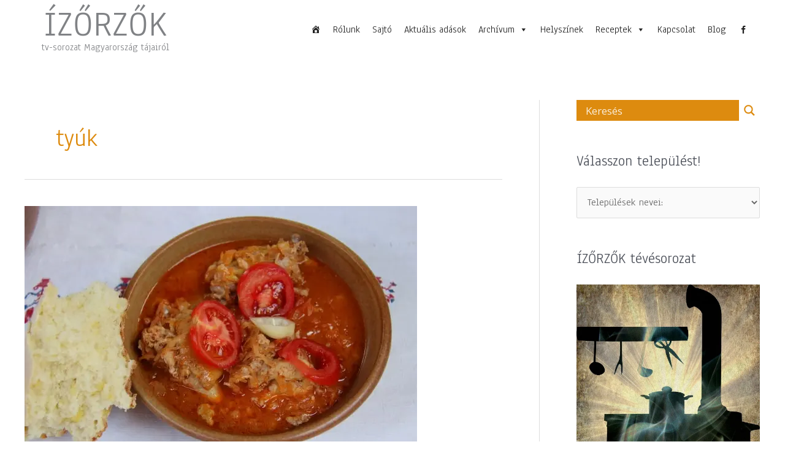

--- FILE ---
content_type: text/html; charset=UTF-8
request_url: https://www.izorzok.hu/cimke/tyuk/
body_size: 36266
content:
<!DOCTYPE html>
<html lang="hu" id="html">
<head>
<meta charset="UTF-8">
<meta name="viewport" content="width=device-width, initial-scale=1">
<link rel="profile" href="https://gmpg.org/xfn/11"> 
<meta name='robots' content='index, follow, max-image-preview:large, max-snippet:-1, max-video-preview:-1' />
<style>img:is([sizes="auto" i], [sizes^="auto," i]) { contain-intrinsic-size: 3000px 1500px }</style>
<!-- This site is optimized with the Yoast SEO plugin v25.9 - https://yoast.com/wordpress/plugins/seo/ -->
<title>tyúk Archives - ÍZŐRZŐK</title>
<link rel="canonical" href="https://www.izorzok.hu/cimke/tyuk/" />
<meta property="og:locale" content="hu_HU" />
<meta property="og:type" content="article" />
<meta property="og:title" content="tyúk Archives - ÍZŐRZŐK" />
<meta property="og:url" content="https://www.izorzok.hu/cimke/tyuk/" />
<meta property="og:site_name" content="ÍZŐRZŐK" />
<meta name="twitter:card" content="summary_large_image" />
<script type="application/ld+json" class="yoast-schema-graph">{"@context":"https://schema.org","@graph":[{"@type":"CollectionPage","@id":"https://www.izorzok.hu/cimke/tyuk/","url":"https://www.izorzok.hu/cimke/tyuk/","name":"tyúk Archives - ÍZŐRZŐK","isPartOf":{"@id":"https://www.izorzok.hu/#website"},"primaryImageOfPage":{"@id":"https://www.izorzok.hu/cimke/tyuk/#primaryimage"},"image":{"@id":"https://www.izorzok.hu/cimke/tyuk/#primaryimage"},"thumbnailUrl":"https://i0.wp.com/www.izorzok.hu/wp-content/uploads/2022/09/IMG_1113-min.jpg?fit=640%2C426&ssl=1","breadcrumb":{"@id":"https://www.izorzok.hu/cimke/tyuk/#breadcrumb"},"inLanguage":"hu"},{"@type":"ImageObject","inLanguage":"hu","@id":"https://www.izorzok.hu/cimke/tyuk/#primaryimage","url":"https://i0.wp.com/www.izorzok.hu/wp-content/uploads/2022/09/IMG_1113-min.jpg?fit=640%2C426&ssl=1","contentUrl":"https://i0.wp.com/www.izorzok.hu/wp-content/uploads/2022/09/IMG_1113-min.jpg?fit=640%2C426&ssl=1","width":640,"height":426},{"@type":"BreadcrumbList","@id":"https://www.izorzok.hu/cimke/tyuk/#breadcrumb","itemListElement":[{"@type":"ListItem","position":1,"name":"Home","item":"https://www.izorzok.hu/"},{"@type":"ListItem","position":2,"name":"tyúk"}]},{"@type":"WebSite","@id":"https://www.izorzok.hu/#website","url":"https://www.izorzok.hu/","name":"ÍZŐRZŐK","description":"tv-sorozat Magyarország tájairól","potentialAction":[{"@type":"SearchAction","target":{"@type":"EntryPoint","urlTemplate":"https://www.izorzok.hu/?s={search_term_string}"},"query-input":{"@type":"PropertyValueSpecification","valueRequired":true,"valueName":"search_term_string"}}],"inLanguage":"hu"}]}</script>
<!-- / Yoast SEO plugin. -->
<link rel='dns-prefetch' href='//stats.wp.com' />
<link rel='dns-prefetch' href='//fonts.googleapis.com' />
<link rel='preconnect' href='//c0.wp.com' />
<link rel='preconnect' href='//i0.wp.com' />
<link rel="alternate" type="application/rss+xml" title="ÍZŐRZŐK &raquo; hírcsatorna" href="https://www.izorzok.hu/feed/" />
<link rel="alternate" type="application/rss+xml" title="ÍZŐRZŐK &raquo; hozzászólás hírcsatorna" href="https://www.izorzok.hu/comments/feed/" />
<link rel="alternate" type="application/rss+xml" title="ÍZŐRZŐK &raquo; tyúk címke hírcsatorna" href="https://www.izorzok.hu/cimke/tyuk/feed/" />
<!-- <link rel='stylesheet' id='astra-theme-css-css' href='https://www.izorzok.hu/wp-content/themes/astra/assets/css/minified/style.min.css?ver=4.11.12' media='all' /> -->
<link rel="stylesheet" type="text/css" href="//www.izorzok.hu/wp-content/cache/wpfc-minified/g3wr12hc/2soig.css" media="all"/>
<style id='astra-theme-css-inline-css'>
.ast-no-sidebar .entry-content .alignfull {margin-left: calc( -50vw + 50%);margin-right: calc( -50vw + 50%);max-width: 100vw;width: 100vw;}.ast-no-sidebar .entry-content .alignwide {margin-left: calc(-41vw + 50%);margin-right: calc(-41vw + 50%);max-width: unset;width: unset;}.ast-no-sidebar .entry-content .alignfull .alignfull,.ast-no-sidebar .entry-content .alignfull .alignwide,.ast-no-sidebar .entry-content .alignwide .alignfull,.ast-no-sidebar .entry-content .alignwide .alignwide,.ast-no-sidebar .entry-content .wp-block-column .alignfull,.ast-no-sidebar .entry-content .wp-block-column .alignwide{width: 100%;margin-left: auto;margin-right: auto;}.wp-block-gallery,.blocks-gallery-grid {margin: 0;}.wp-block-separator {max-width: 100px;}.wp-block-separator.is-style-wide,.wp-block-separator.is-style-dots {max-width: none;}.entry-content .has-2-columns .wp-block-column:first-child {padding-right: 10px;}.entry-content .has-2-columns .wp-block-column:last-child {padding-left: 10px;}@media (max-width: 782px) {.entry-content .wp-block-columns .wp-block-column {flex-basis: 100%;}.entry-content .has-2-columns .wp-block-column:first-child {padding-right: 0;}.entry-content .has-2-columns .wp-block-column:last-child {padding-left: 0;}}body .entry-content .wp-block-latest-posts {margin-left: 0;}body .entry-content .wp-block-latest-posts li {list-style: none;}.ast-no-sidebar .ast-container .entry-content .wp-block-latest-posts {margin-left: 0;}.ast-header-break-point .entry-content .alignwide {margin-left: auto;margin-right: auto;}.entry-content .blocks-gallery-item img {margin-bottom: auto;}.wp-block-pullquote {border-top: 4px solid #555d66;border-bottom: 4px solid #555d66;color: #40464d;}:root{--ast-post-nav-space:0;--ast-container-default-xlg-padding:6.67em;--ast-container-default-lg-padding:5.67em;--ast-container-default-slg-padding:4.34em;--ast-container-default-md-padding:3.34em;--ast-container-default-sm-padding:6.67em;--ast-container-default-xs-padding:2.4em;--ast-container-default-xxs-padding:1.4em;--ast-code-block-background:#EEEEEE;--ast-comment-inputs-background:#FAFAFA;--ast-normal-container-width:1200px;--ast-narrow-container-width:750px;--ast-blog-title-font-weight:normal;--ast-blog-meta-weight:inherit;--ast-global-color-primary:var(--ast-global-color-5);--ast-global-color-secondary:var(--ast-global-color-4);--ast-global-color-alternate-background:var(--ast-global-color-7);--ast-global-color-subtle-background:var(--ast-global-color-6);--ast-bg-style-guide:#F8FAFC;--ast-shadow-style-guide:0px 0px 4px 0 #00000057;--ast-global-dark-bg-style:#fff;--ast-global-dark-lfs:#fbfbfb;--ast-widget-bg-color:#fafafa;--ast-wc-container-head-bg-color:#fbfbfb;--ast-title-layout-bg:#eeeeee;--ast-search-border-color:#e7e7e7;--ast-lifter-hover-bg:#e6e6e6;--ast-gallery-block-color:#000;--srfm-color-input-label:var(--ast-global-color-2);}html{font-size:106.25%;}a,.page-title{color:#dd8b0f;}a:hover,a:focus{color:var(--ast-global-color-1);}body,button,input,select,textarea,.ast-button,.ast-custom-button{font-family:'Anaheim',sans-serif;font-weight:400;font-size:17px;font-size:1rem;line-height:var(--ast-body-line-height,1.4em);}blockquote{color:var(--ast-global-color-3);}p,.entry-content p{margin-bottom:1.2em;}.ast-site-identity .site-title a{color:var(--ast-global-color-2);}.site-title{font-size:60px;font-size:3.5294117647059rem;display:block;}.site-header .site-description{font-size:15px;font-size:0.88235294117647rem;display:block;}.entry-title{font-size:26px;font-size:1.5294117647059rem;}.archive .ast-article-post .ast-article-inner,.blog .ast-article-post .ast-article-inner,.archive .ast-article-post .ast-article-inner:hover,.blog .ast-article-post .ast-article-inner:hover{overflow:hidden;}h1,.entry-content :where(h1){font-size:40px;font-size:2.3529411764706rem;line-height:1.4em;}h2,.entry-content :where(h2){font-size:32px;font-size:1.8823529411765rem;line-height:1.3em;}h3,.entry-content :where(h3){font-size:26px;font-size:1.5294117647059rem;line-height:1.3em;}h4,.entry-content :where(h4){font-size:24px;font-size:1.4117647058824rem;line-height:1.2em;}h5,.entry-content :where(h5){font-size:20px;font-size:1.1764705882353rem;line-height:1.2em;}h6,.entry-content :where(h6){font-size:16px;font-size:0.94117647058824rem;line-height:1.25em;}::selection{background-color:#dd9933;color:#000000;}body,h1,h2,h3,h4,h5,h6,.entry-title a,.entry-content :where(h1,h2,h3,h4,h5,h6){color:var(--ast-global-color-3);}.tagcloud a:hover,.tagcloud a:focus,.tagcloud a.current-item{color:#000000;border-color:#dd8b0f;background-color:#dd8b0f;}input:focus,input[type="text"]:focus,input[type="email"]:focus,input[type="url"]:focus,input[type="password"]:focus,input[type="reset"]:focus,input[type="search"]:focus,textarea:focus{border-color:#dd8b0f;}input[type="radio"]:checked,input[type=reset],input[type="checkbox"]:checked,input[type="checkbox"]:hover:checked,input[type="checkbox"]:focus:checked,input[type=range]::-webkit-slider-thumb{border-color:#dd8b0f;background-color:#dd8b0f;box-shadow:none;}.site-footer a:hover + .post-count,.site-footer a:focus + .post-count{background:#dd8b0f;border-color:#dd8b0f;}.single .nav-links .nav-previous,.single .nav-links .nav-next{color:#dd8b0f;}.entry-meta,.entry-meta *{line-height:1.45;color:#dd8b0f;}.entry-meta a:not(.ast-button):hover,.entry-meta a:not(.ast-button):hover *,.entry-meta a:not(.ast-button):focus,.entry-meta a:not(.ast-button):focus *,.page-links > .page-link,.page-links .page-link:hover,.post-navigation a:hover{color:var(--ast-global-color-1);}#cat option,.secondary .calendar_wrap thead a,.secondary .calendar_wrap thead a:visited{color:#dd8b0f;}.secondary .calendar_wrap #today,.ast-progress-val span{background:#dd8b0f;}.secondary a:hover + .post-count,.secondary a:focus + .post-count{background:#dd8b0f;border-color:#dd8b0f;}.calendar_wrap #today > a{color:#000000;}.page-links .page-link,.single .post-navigation a{color:#dd8b0f;}.ast-search-menu-icon .search-form button.search-submit{padding:0 4px;}.ast-search-menu-icon form.search-form{padding-right:0;}.ast-header-search .ast-search-menu-icon.ast-dropdown-active .search-form,.ast-header-search .ast-search-menu-icon.ast-dropdown-active .search-field:focus{transition:all 0.2s;}.search-form input.search-field:focus{outline:none;}.widget-title,.widget .wp-block-heading{font-size:24px;font-size:1.4117647058824rem;color:var(--ast-global-color-3);}#secondary,#secondary button,#secondary input,#secondary select,#secondary textarea{font-size:17px;font-size:1rem;}.ast-search-menu-icon.slide-search a:focus-visible:focus-visible,.astra-search-icon:focus-visible,#close:focus-visible,a:focus-visible,.ast-menu-toggle:focus-visible,.site .skip-link:focus-visible,.wp-block-loginout input:focus-visible,.wp-block-search.wp-block-search__button-inside .wp-block-search__inside-wrapper,.ast-header-navigation-arrow:focus-visible,.ast-orders-table__row .ast-orders-table__cell:focus-visible,a#ast-apply-coupon:focus-visible,#ast-apply-coupon:focus-visible,#close:focus-visible,.button.search-submit:focus-visible,#search_submit:focus,.normal-search:focus-visible,.ast-header-account-wrap:focus-visible,.astra-cart-drawer-close:focus,.ast-single-variation:focus,.ast-button:focus{outline-style:dotted;outline-color:inherit;outline-width:thin;}input:focus,input[type="text"]:focus,input[type="email"]:focus,input[type="url"]:focus,input[type="password"]:focus,input[type="reset"]:focus,input[type="search"]:focus,input[type="number"]:focus,textarea:focus,.wp-block-search__input:focus,[data-section="section-header-mobile-trigger"] .ast-button-wrap .ast-mobile-menu-trigger-minimal:focus,.ast-mobile-popup-drawer.active .menu-toggle-close:focus,#ast-scroll-top:focus,#coupon_code:focus,#ast-coupon-code:focus{border-style:dotted;border-color:inherit;border-width:thin;}input{outline:none;}.main-header-menu .menu-link,.ast-header-custom-item a{color:var(--ast-global-color-3);}.main-header-menu .menu-item:hover > .menu-link,.main-header-menu .menu-item:hover > .ast-menu-toggle,.main-header-menu .ast-masthead-custom-menu-items a:hover,.main-header-menu .menu-item.focus > .menu-link,.main-header-menu .menu-item.focus > .ast-menu-toggle,.main-header-menu .current-menu-item > .menu-link,.main-header-menu .current-menu-ancestor > .menu-link,.main-header-menu .current-menu-item > .ast-menu-toggle,.main-header-menu .current-menu-ancestor > .ast-menu-toggle{color:#dd8b0f;}.header-main-layout-3 .ast-main-header-bar-alignment{margin-right:auto;}.header-main-layout-2 .site-header-section-left .ast-site-identity{text-align:left;}body .ast-oembed-container *{position:absolute;top:0;width:100%;height:100%;left:0;}body .wp-block-embed-pocket-casts .ast-oembed-container *{position:unset;}.ast-header-break-point .ast-mobile-menu-buttons-minimal.menu-toggle{background:transparent;color:#dd9933;}.ast-header-break-point .ast-mobile-menu-buttons-outline.menu-toggle{background:transparent;border:1px solid #dd9933;color:#dd9933;}.ast-header-break-point .ast-mobile-menu-buttons-fill.menu-toggle{background:#dd9933;}.ast-single-post-featured-section + article {margin-top: 2em;}.site-content .ast-single-post-featured-section img {width: 100%;overflow: hidden;object-fit: cover;}.site > .ast-single-related-posts-container {margin-top: 0;}@media (min-width: 769px) {.ast-desktop .ast-container--narrow {max-width: var(--ast-narrow-container-width);margin: 0 auto;}}#secondary {margin: 4em 0 2.5em;word-break: break-word;line-height: 2;}#secondary li {margin-bottom: 0.25em;}#secondary li:last-child {margin-bottom: 0;}@media (max-width: 768px) {.js_active .ast-plain-container.ast-single-post #secondary {margin-top: 1.5em;}}.ast-separate-container.ast-two-container #secondary .widget {background-color: #fff;padding: 2em;margin-bottom: 2em;}@media (min-width: 993px) {.ast-left-sidebar #secondary {padding-right: 60px;}.ast-right-sidebar #secondary {padding-left: 60px;}}@media (max-width: 993px) {.ast-right-sidebar #secondary {padding-left: 30px;}.ast-left-sidebar #secondary {padding-right: 30px;}}.ast-small-footer > .ast-footer-overlay{background-color:#303030;;}.footer-adv .footer-adv-overlay{border-top-style:solid;}.footer-adv-overlay{background-color:#0d4b65;;}.wp-block-buttons.aligncenter{justify-content:center;}@media (max-width:782px){.entry-content .wp-block-columns .wp-block-column{margin-left:0px;}}.wp-block-image.aligncenter{margin-left:auto;margin-right:auto;}.wp-block-table.aligncenter{margin-left:auto;margin-right:auto;}.wp-block-buttons .wp-block-button.is-style-outline .wp-block-button__link.wp-element-button,.ast-outline-button,.wp-block-uagb-buttons-child .uagb-buttons-repeater.ast-outline-button{border-top-width:2px;border-right-width:2px;border-bottom-width:2px;border-left-width:2px;font-family:inherit;font-weight:inherit;line-height:1em;}.wp-block-button .wp-block-button__link.wp-element-button.is-style-outline:not(.has-background),.wp-block-button.is-style-outline>.wp-block-button__link.wp-element-button:not(.has-background),.ast-outline-button{background-color:transparent;}.entry-content[data-ast-blocks-layout] > figure{margin-bottom:1em;}.elementor-widget-container .elementor-loop-container .e-loop-item[data-elementor-type="loop-item"]{width:100%;}@media (max-width:768px){.ast-left-sidebar #content > .ast-container{display:flex;flex-direction:column-reverse;width:100%;}.ast-separate-container .ast-article-post,.ast-separate-container .ast-article-single{padding:1.5em 2.14em;}.ast-author-box img.avatar{margin:20px 0 0 0;}}@media (max-width:768px){#secondary.secondary{padding-top:0;}.ast-separate-container.ast-right-sidebar #secondary{padding-left:1em;padding-right:1em;}.ast-separate-container.ast-two-container #secondary{padding-left:0;padding-right:0;}.ast-page-builder-template .entry-header #secondary,.ast-page-builder-template #secondary{margin-top:1.5em;}}@media (max-width:768px){.ast-right-sidebar #primary{padding-right:0;}.ast-page-builder-template.ast-left-sidebar #secondary,.ast-page-builder-template.ast-right-sidebar #secondary{padding-right:20px;padding-left:20px;}.ast-right-sidebar #secondary,.ast-left-sidebar #primary{padding-left:0;}.ast-left-sidebar #secondary{padding-right:0;}}@media (min-width:769px){.ast-separate-container.ast-right-sidebar #primary,.ast-separate-container.ast-left-sidebar #primary{border:0;}.search-no-results.ast-separate-container #primary{margin-bottom:4em;}}@media (min-width:769px){.ast-right-sidebar #primary{border-right:1px solid var(--ast-border-color);}.ast-left-sidebar #primary{border-left:1px solid var(--ast-border-color);}.ast-right-sidebar #secondary{border-left:1px solid var(--ast-border-color);margin-left:-1px;}.ast-left-sidebar #secondary{border-right:1px solid var(--ast-border-color);margin-right:-1px;}.ast-separate-container.ast-two-container.ast-right-sidebar #secondary{padding-left:30px;padding-right:0;}.ast-separate-container.ast-two-container.ast-left-sidebar #secondary{padding-right:30px;padding-left:0;}.ast-separate-container.ast-right-sidebar #secondary,.ast-separate-container.ast-left-sidebar #secondary{border:0;margin-left:auto;margin-right:auto;}.ast-separate-container.ast-two-container #secondary .widget:last-child{margin-bottom:0;}}.menu-toggle,button,.ast-button,.ast-custom-button,.button,input#submit,input[type="button"],input[type="submit"],input[type="reset"]{color:#000000;border-color:#dd9933;background-color:#dd9933;padding-top:10px;padding-right:40px;padding-bottom:10px;padding-left:40px;font-family:inherit;font-weight:inherit;}button:focus,.menu-toggle:hover,button:hover,.ast-button:hover,.ast-custom-button:hover .button:hover,.ast-custom-button:hover,input[type=reset]:hover,input[type=reset]:focus,input#submit:hover,input#submit:focus,input[type="button"]:hover,input[type="button"]:focus,input[type="submit"]:hover,input[type="submit"]:focus{color:#ffffff;background-color:var(--ast-global-color-1);border-color:var(--ast-global-color-1);}@media (max-width:768px){.ast-mobile-header-stack .main-header-bar .ast-search-menu-icon{display:inline-block;}.ast-header-break-point.ast-header-custom-item-outside .ast-mobile-header-stack .main-header-bar .ast-search-icon{margin:0;}.ast-comment-avatar-wrap img{max-width:2.5em;}.ast-comment-meta{padding:0 1.8888em 1.3333em;}.ast-separate-container .ast-comment-list li.depth-1{padding:1.5em 2.14em;}.ast-separate-container .comment-respond{padding:2em 2.14em;}}@media (min-width:544px){.ast-container{max-width:100%;}}@media (max-width:544px){.ast-separate-container .ast-article-post,.ast-separate-container .ast-article-single,.ast-separate-container .comments-title,.ast-separate-container .ast-archive-description{padding:1.5em 1em;}.ast-separate-container #content .ast-container{padding-left:0.54em;padding-right:0.54em;}.ast-separate-container .ast-comment-list .bypostauthor{padding:.5em;}.ast-search-menu-icon.ast-dropdown-active .search-field{width:170px;}.ast-separate-container #secondary{padding-top:0;}.ast-separate-container.ast-two-container #secondary .widget{margin-bottom:1.5em;padding-left:1em;padding-right:1em;}.site-branding img,.site-header .site-logo-img .custom-logo-link img{max-width:100%;}}@media (min-width:769px){.ast-small-footer .ast-container{max-width:100%;padding-left:35px;padding-right:35px;}} #ast-mobile-header .ast-site-header-cart-li a{pointer-events:none;}.ast-no-sidebar.ast-separate-container .entry-content .alignfull {margin-left: -6.67em;margin-right: -6.67em;width: auto;}@media (max-width: 1200px) {.ast-no-sidebar.ast-separate-container .entry-content .alignfull {margin-left: -2.4em;margin-right: -2.4em;}}@media (max-width: 768px) {.ast-no-sidebar.ast-separate-container .entry-content .alignfull {margin-left: -2.14em;margin-right: -2.14em;}}@media (max-width: 544px) {.ast-no-sidebar.ast-separate-container .entry-content .alignfull {margin-left: -1em;margin-right: -1em;}}.ast-no-sidebar.ast-separate-container .entry-content .alignwide {margin-left: -20px;margin-right: -20px;}.ast-no-sidebar.ast-separate-container .entry-content .wp-block-column .alignfull,.ast-no-sidebar.ast-separate-container .entry-content .wp-block-column .alignwide {margin-left: auto;margin-right: auto;width: 100%;}@media (max-width:768px){.site-title{display:block;}.site-header .site-description{display:block;}h1,.entry-content :where(h1){font-size:30px;}h2,.entry-content :where(h2){font-size:25px;}h3,.entry-content :where(h3){font-size:20px;}}@media (max-width:544px){.site-title{display:block;}.site-header .site-description{display:block;}h1,.entry-content :where(h1){font-size:30px;}h2,.entry-content :where(h2){font-size:25px;}h3,.entry-content :where(h3){font-size:20px;}}@media (max-width:768px){html{font-size:96.9%;}}@media (max-width:544px){html{font-size:96.9%;}}@media (min-width:769px){.ast-container{max-width:1240px;}}@font-face {font-family: "Astra";src: url(https://www.izorzok.hu/wp-content/themes/astra/assets/fonts/astra.woff) format("woff"),url(https://www.izorzok.hu/wp-content/themes/astra/assets/fonts/astra.ttf) format("truetype"),url(https://www.izorzok.hu/wp-content/themes/astra/assets/fonts/astra.svg#astra) format("svg");font-weight: normal;font-style: normal;font-display: fallback;}@media (max-width:0px) {.main-header-bar .main-header-bar-navigation{display:none;}}.ast-blog-layout-classic-grid .ast-article-inner{box-shadow:0px 6px 15px -2px rgba(16,24,40,0.05);}.ast-separate-container .ast-blog-layout-classic-grid .ast-article-inner,.ast-plain-container .ast-blog-layout-classic-grid .ast-article-inner{height:100%;}.ast-blog-layout-6-grid .ast-blog-featured-section:before { content: ""; }.cat-links.badge a,.tags-links.badge a {padding: 4px 8px;border-radius: 3px;font-weight: 400;}.cat-links.underline a,.tags-links.underline a{text-decoration: underline;}.ast-desktop .main-header-menu.submenu-with-border .sub-menu,.ast-desktop .main-header-menu.submenu-with-border .astra-full-megamenu-wrapper{border-color:#dd9933;}.ast-desktop .main-header-menu.submenu-with-border .sub-menu{border-top-width:2px;border-style:solid;}.ast-desktop .main-header-menu.submenu-with-border .sub-menu .sub-menu{top:-2px;}.ast-desktop .main-header-menu.submenu-with-border .sub-menu .menu-link,.ast-desktop .main-header-menu.submenu-with-border .children .menu-link{border-bottom-width:0px;border-style:solid;border-color:#eaeaea;}@media (min-width:769px){.main-header-menu .sub-menu .menu-item.ast-left-align-sub-menu:hover > .sub-menu,.main-header-menu .sub-menu .menu-item.ast-left-align-sub-menu.focus > .sub-menu{margin-left:-0px;}}.ast-small-footer{border-top-style:solid;border-top-width:1px;border-top-color:#0d4b65;}.ast-small-footer-wrap{text-align:center;}.site .comments-area{padding-bottom:3em;}.ast-header-break-point.ast-header-custom-item-inside .main-header-bar .main-header-bar-navigation .ast-search-icon {display: none;}.ast-header-break-point.ast-header-custom-item-inside .main-header-bar .ast-search-menu-icon .search-form {padding: 0;display: block;overflow: hidden;}.ast-header-break-point .ast-header-custom-item .widget:last-child {margin-bottom: 1em;}.ast-header-custom-item .widget {margin: 0.5em;display: inline-block;vertical-align: middle;}.ast-header-custom-item .widget p {margin-bottom: 0;}.ast-header-custom-item .widget li {width: auto;}.ast-header-custom-item-inside .button-custom-menu-item .menu-link {display: none;}.ast-header-custom-item-inside.ast-header-break-point .button-custom-menu-item .ast-custom-button-link {display: none;}.ast-header-custom-item-inside.ast-header-break-point .button-custom-menu-item .menu-link {display: block;}.ast-header-break-point.ast-header-custom-item-outside .main-header-bar .ast-search-icon {margin-right: 1em;}.ast-header-break-point.ast-header-custom-item-inside .main-header-bar .ast-search-menu-icon .search-field,.ast-header-break-point.ast-header-custom-item-inside .main-header-bar .ast-search-menu-icon.ast-inline-search .search-field {width: 100%;padding-right: 5.5em;}.ast-header-break-point.ast-header-custom-item-inside .main-header-bar .ast-search-menu-icon .search-submit {display: block;position: absolute;height: 100%;top: 0;right: 0;padding: 0 1em;border-radius: 0;}.ast-header-break-point .ast-header-custom-item .ast-masthead-custom-menu-items {padding-left: 20px;padding-right: 20px;margin-bottom: 1em;margin-top: 1em;}.ast-header-custom-item-inside.ast-header-break-point .button-custom-menu-item {padding-left: 0;padding-right: 0;margin-top: 0;margin-bottom: 0;}.astra-icon-down_arrow::after {content: "\e900";font-family: Astra;}.astra-icon-close::after {content: "\e5cd";font-family: Astra;}.astra-icon-drag_handle::after {content: "\e25d";font-family: Astra;}.astra-icon-format_align_justify::after {content: "\e235";font-family: Astra;}.astra-icon-menu::after {content: "\e5d2";font-family: Astra;}.astra-icon-reorder::after {content: "\e8fe";font-family: Astra;}.astra-icon-search::after {content: "\e8b6";font-family: Astra;}.astra-icon-zoom_in::after {content: "\e56b";font-family: Astra;}.astra-icon-check-circle::after {content: "\e901";font-family: Astra;}.astra-icon-shopping-cart::after {content: "\f07a";font-family: Astra;}.astra-icon-shopping-bag::after {content: "\f290";font-family: Astra;}.astra-icon-shopping-basket::after {content: "\f291";font-family: Astra;}.astra-icon-circle-o::after {content: "\e903";font-family: Astra;}.astra-icon-certificate::after {content: "\e902";font-family: Astra;}blockquote {padding: 1.2em;}:root .has-ast-global-color-0-color{color:var(--ast-global-color-0);}:root .has-ast-global-color-0-background-color{background-color:var(--ast-global-color-0);}:root .wp-block-button .has-ast-global-color-0-color{color:var(--ast-global-color-0);}:root .wp-block-button .has-ast-global-color-0-background-color{background-color:var(--ast-global-color-0);}:root .has-ast-global-color-1-color{color:var(--ast-global-color-1);}:root .has-ast-global-color-1-background-color{background-color:var(--ast-global-color-1);}:root .wp-block-button .has-ast-global-color-1-color{color:var(--ast-global-color-1);}:root .wp-block-button .has-ast-global-color-1-background-color{background-color:var(--ast-global-color-1);}:root .has-ast-global-color-2-color{color:var(--ast-global-color-2);}:root .has-ast-global-color-2-background-color{background-color:var(--ast-global-color-2);}:root .wp-block-button .has-ast-global-color-2-color{color:var(--ast-global-color-2);}:root .wp-block-button .has-ast-global-color-2-background-color{background-color:var(--ast-global-color-2);}:root .has-ast-global-color-3-color{color:var(--ast-global-color-3);}:root .has-ast-global-color-3-background-color{background-color:var(--ast-global-color-3);}:root .wp-block-button .has-ast-global-color-3-color{color:var(--ast-global-color-3);}:root .wp-block-button .has-ast-global-color-3-background-color{background-color:var(--ast-global-color-3);}:root .has-ast-global-color-4-color{color:var(--ast-global-color-4);}:root .has-ast-global-color-4-background-color{background-color:var(--ast-global-color-4);}:root .wp-block-button .has-ast-global-color-4-color{color:var(--ast-global-color-4);}:root .wp-block-button .has-ast-global-color-4-background-color{background-color:var(--ast-global-color-4);}:root .has-ast-global-color-5-color{color:var(--ast-global-color-5);}:root .has-ast-global-color-5-background-color{background-color:var(--ast-global-color-5);}:root .wp-block-button .has-ast-global-color-5-color{color:var(--ast-global-color-5);}:root .wp-block-button .has-ast-global-color-5-background-color{background-color:var(--ast-global-color-5);}:root .has-ast-global-color-6-color{color:var(--ast-global-color-6);}:root .has-ast-global-color-6-background-color{background-color:var(--ast-global-color-6);}:root .wp-block-button .has-ast-global-color-6-color{color:var(--ast-global-color-6);}:root .wp-block-button .has-ast-global-color-6-background-color{background-color:var(--ast-global-color-6);}:root .has-ast-global-color-7-color{color:var(--ast-global-color-7);}:root .has-ast-global-color-7-background-color{background-color:var(--ast-global-color-7);}:root .wp-block-button .has-ast-global-color-7-color{color:var(--ast-global-color-7);}:root .wp-block-button .has-ast-global-color-7-background-color{background-color:var(--ast-global-color-7);}:root .has-ast-global-color-8-color{color:var(--ast-global-color-8);}:root .has-ast-global-color-8-background-color{background-color:var(--ast-global-color-8);}:root .wp-block-button .has-ast-global-color-8-color{color:var(--ast-global-color-8);}:root .wp-block-button .has-ast-global-color-8-background-color{background-color:var(--ast-global-color-8);}:root{--ast-global-color-0:#0170B9;--ast-global-color-1:#3a3a3a;--ast-global-color-2:#3a3a3a;--ast-global-color-3:#4B4F58;--ast-global-color-4:#F5F5F5;--ast-global-color-5:#FFFFFF;--ast-global-color-6:#E5E5E5;--ast-global-color-7:#424242;--ast-global-color-8:#000000;}:root {--ast-border-color : #dddddd;}.ast-archive-entry-banner {-js-display: flex;display: flex;flex-direction: column;justify-content: center;text-align: center;position: relative;background: var(--ast-title-layout-bg);}.ast-archive-entry-banner[data-banner-width-type="custom"] {margin: 0 auto;width: 100%;}.ast-archive-entry-banner[data-banner-layout="layout-1"] {background: inherit;padding: 20px 0;text-align: left;}body.archive .ast-archive-description{max-width:1200px;width:100%;text-align:left;padding-top:3em;padding-right:3em;padding-bottom:3em;padding-left:3em;}body.archive .ast-archive-description .ast-archive-title,body.archive .ast-archive-description .ast-archive-title *{font-size:40px;font-size:2.3529411764706rem;}body.archive .ast-archive-description > *:not(:last-child){margin-bottom:10px;}@media (max-width:768px){body.archive .ast-archive-description{text-align:left;}}@media (max-width:544px){body.archive .ast-archive-description{text-align:left;}}.ast-breadcrumbs .trail-browse,.ast-breadcrumbs .trail-items,.ast-breadcrumbs .trail-items li{display:inline-block;margin:0;padding:0;border:none;background:inherit;text-indent:0;text-decoration:none;}.ast-breadcrumbs .trail-browse{font-size:inherit;font-style:inherit;font-weight:inherit;color:inherit;}.ast-breadcrumbs .trail-items{list-style:none;}.trail-items li::after{padding:0 0.3em;content:"\00bb";}.trail-items li:last-of-type::after{display:none;}h1,h2,h3,h4,h5,h6,.entry-content :where(h1,h2,h3,h4,h5,h6){color:var(--ast-global-color-2);}.elementor-posts-container [CLASS*="ast-width-"]{width:100%;}.elementor-template-full-width .ast-container{display:block;}.elementor-screen-only,.screen-reader-text,.screen-reader-text span,.ui-helper-hidden-accessible{top:0 !important;}@media (max-width:544px){.elementor-element .elementor-wc-products .woocommerce[class*="columns-"] ul.products li.product{width:auto;margin:0;}.elementor-element .woocommerce .woocommerce-result-count{float:none;}}.ast-header-break-point .main-header-bar{border-bottom-width:1px;}@media (min-width:769px){.main-header-bar{border-bottom-width:1px;}}@media (min-width:769px){#primary{width:70%;}#secondary{width:30%;}}.main-header-menu .menu-item, #astra-footer-menu .menu-item, .main-header-bar .ast-masthead-custom-menu-items{-js-display:flex;display:flex;-webkit-box-pack:center;-webkit-justify-content:center;-moz-box-pack:center;-ms-flex-pack:center;justify-content:center;-webkit-box-orient:vertical;-webkit-box-direction:normal;-webkit-flex-direction:column;-moz-box-orient:vertical;-moz-box-direction:normal;-ms-flex-direction:column;flex-direction:column;}.main-header-menu > .menu-item > .menu-link, #astra-footer-menu > .menu-item > .menu-link{height:100%;-webkit-box-align:center;-webkit-align-items:center;-moz-box-align:center;-ms-flex-align:center;align-items:center;-js-display:flex;display:flex;}.ast-primary-menu-disabled .main-header-bar .ast-masthead-custom-menu-items{flex:unset;}.main-header-menu .sub-menu .menu-item.menu-item-has-children > .menu-link:after{position:absolute;right:1em;top:50%;transform:translate(0,-50%) rotate(270deg);}.ast-header-break-point .main-header-bar .main-header-bar-navigation .page_item_has_children > .ast-menu-toggle::before, .ast-header-break-point .main-header-bar .main-header-bar-navigation .menu-item-has-children > .ast-menu-toggle::before, .ast-mobile-popup-drawer .main-header-bar-navigation .menu-item-has-children>.ast-menu-toggle::before, .ast-header-break-point .ast-mobile-header-wrap .main-header-bar-navigation .menu-item-has-children > .ast-menu-toggle::before{font-weight:bold;content:"\e900";font-family:Astra;text-decoration:inherit;display:inline-block;}.ast-header-break-point .main-navigation ul.sub-menu .menu-item .menu-link:before{content:"\e900";font-family:Astra;font-size:.65em;text-decoration:inherit;display:inline-block;transform:translate(0, -2px) rotateZ(270deg);margin-right:5px;}.widget_search .search-form:after{font-family:Astra;font-size:1.2em;font-weight:normal;content:"\e8b6";position:absolute;top:50%;right:15px;transform:translate(0, -50%);}.astra-search-icon::before{content:"\e8b6";font-family:Astra;font-style:normal;font-weight:normal;text-decoration:inherit;text-align:center;-webkit-font-smoothing:antialiased;-moz-osx-font-smoothing:grayscale;z-index:3;}.main-header-bar .main-header-bar-navigation .page_item_has_children > a:after, .main-header-bar .main-header-bar-navigation .menu-item-has-children > a:after, .menu-item-has-children .ast-header-navigation-arrow:after{content:"\e900";display:inline-block;font-family:Astra;font-size:.6rem;font-weight:bold;text-rendering:auto;-webkit-font-smoothing:antialiased;-moz-osx-font-smoothing:grayscale;margin-left:10px;line-height:normal;}.menu-item-has-children .sub-menu .ast-header-navigation-arrow:after{margin-left:0;}.ast-mobile-popup-drawer .main-header-bar-navigation .ast-submenu-expanded>.ast-menu-toggle::before{transform:rotateX(180deg);}.ast-header-break-point .main-header-bar-navigation .menu-item-has-children > .menu-link:after{display:none;}@media (min-width:769px){.ast-builder-menu .main-navigation > ul > li:last-child a{margin-right:0;}}.ast-separate-container .ast-article-inner{background-color:transparent;background-image:none;}.ast-separate-container .ast-article-post{background-color:var(--ast-global-color-5);}@media (max-width:768px){.ast-separate-container .ast-article-post{background-color:var(--ast-global-color-5);}}@media (max-width:544px){.ast-separate-container .ast-article-post{background-color:var(--ast-global-color-5);}}.ast-separate-container .ast-article-single:not(.ast-related-post), .ast-separate-container .error-404, .ast-separate-container .no-results, .single.ast-separate-container  .ast-author-meta, .ast-separate-container .related-posts-title-wrapper, .ast-separate-container .comments-count-wrapper, .ast-box-layout.ast-plain-container .site-content, .ast-padded-layout.ast-plain-container .site-content, .ast-separate-container .ast-archive-description, .ast-separate-container .comments-area .comment-respond, .ast-separate-container .comments-area .ast-comment-list li, .ast-separate-container .comments-area .comments-title{background-color:var(--ast-global-color-5);}@media (max-width:768px){.ast-separate-container .ast-article-single:not(.ast-related-post), .ast-separate-container .error-404, .ast-separate-container .no-results, .single.ast-separate-container  .ast-author-meta, .ast-separate-container .related-posts-title-wrapper, .ast-separate-container .comments-count-wrapper, .ast-box-layout.ast-plain-container .site-content, .ast-padded-layout.ast-plain-container .site-content, .ast-separate-container .ast-archive-description{background-color:var(--ast-global-color-5);}}@media (max-width:544px){.ast-separate-container .ast-article-single:not(.ast-related-post), .ast-separate-container .error-404, .ast-separate-container .no-results, .single.ast-separate-container  .ast-author-meta, .ast-separate-container .related-posts-title-wrapper, .ast-separate-container .comments-count-wrapper, .ast-box-layout.ast-plain-container .site-content, .ast-padded-layout.ast-plain-container .site-content, .ast-separate-container .ast-archive-description{background-color:var(--ast-global-color-5);}}.ast-separate-container.ast-two-container #secondary .widget{background-color:var(--ast-global-color-5);}@media (max-width:768px){.ast-separate-container.ast-two-container #secondary .widget{background-color:var(--ast-global-color-5);}}@media (max-width:544px){.ast-separate-container.ast-two-container #secondary .widget{background-color:var(--ast-global-color-5);}}:root{--e-global-color-astglobalcolor0:#0170B9;--e-global-color-astglobalcolor1:#3a3a3a;--e-global-color-astglobalcolor2:#3a3a3a;--e-global-color-astglobalcolor3:#4B4F58;--e-global-color-astglobalcolor4:#F5F5F5;--e-global-color-astglobalcolor5:#FFFFFF;--e-global-color-astglobalcolor6:#E5E5E5;--e-global-color-astglobalcolor7:#424242;--e-global-color-astglobalcolor8:#000000;}
</style>
<link rel='stylesheet' id='astra-google-fonts-css' href='https://fonts.googleapis.com/css?family=Anaheim%3A400%2C&#038;display=fallback&#038;ver=4.11.12' media='all' />
<link rel='stylesheet' id='wp-block-library-css' href='https://c0.wp.com/c/6.8.3/wp-includes/css/dist/block-library/style.min.css' media='all' />
<link rel='stylesheet' id='mediaelement-css' href='https://c0.wp.com/c/6.8.3/wp-includes/js/mediaelement/mediaelementplayer-legacy.min.css' media='all' />
<link rel='stylesheet' id='wp-mediaelement-css' href='https://c0.wp.com/c/6.8.3/wp-includes/js/mediaelement/wp-mediaelement.min.css' media='all' />
<style id='jetpack-sharing-buttons-style-inline-css'>
.jetpack-sharing-buttons__services-list{display:flex;flex-direction:row;flex-wrap:wrap;gap:0;list-style-type:none;margin:5px;padding:0}.jetpack-sharing-buttons__services-list.has-small-icon-size{font-size:12px}.jetpack-sharing-buttons__services-list.has-normal-icon-size{font-size:16px}.jetpack-sharing-buttons__services-list.has-large-icon-size{font-size:24px}.jetpack-sharing-buttons__services-list.has-huge-icon-size{font-size:36px}@media print{.jetpack-sharing-buttons__services-list{display:none!important}}.editor-styles-wrapper .wp-block-jetpack-sharing-buttons{gap:0;padding-inline-start:0}ul.jetpack-sharing-buttons__services-list.has-background{padding:1.25em 2.375em}
</style>
<style id='global-styles-inline-css'>
:root{--wp--preset--aspect-ratio--square: 1;--wp--preset--aspect-ratio--4-3: 4/3;--wp--preset--aspect-ratio--3-4: 3/4;--wp--preset--aspect-ratio--3-2: 3/2;--wp--preset--aspect-ratio--2-3: 2/3;--wp--preset--aspect-ratio--16-9: 16/9;--wp--preset--aspect-ratio--9-16: 9/16;--wp--preset--color--black: #000000;--wp--preset--color--cyan-bluish-gray: #abb8c3;--wp--preset--color--white: #ffffff;--wp--preset--color--pale-pink: #f78da7;--wp--preset--color--vivid-red: #cf2e2e;--wp--preset--color--luminous-vivid-orange: #ff6900;--wp--preset--color--luminous-vivid-amber: #fcb900;--wp--preset--color--light-green-cyan: #7bdcb5;--wp--preset--color--vivid-green-cyan: #00d084;--wp--preset--color--pale-cyan-blue: #8ed1fc;--wp--preset--color--vivid-cyan-blue: #0693e3;--wp--preset--color--vivid-purple: #9b51e0;--wp--preset--color--ast-global-color-0: var(--ast-global-color-0);--wp--preset--color--ast-global-color-1: var(--ast-global-color-1);--wp--preset--color--ast-global-color-2: var(--ast-global-color-2);--wp--preset--color--ast-global-color-3: var(--ast-global-color-3);--wp--preset--color--ast-global-color-4: var(--ast-global-color-4);--wp--preset--color--ast-global-color-5: var(--ast-global-color-5);--wp--preset--color--ast-global-color-6: var(--ast-global-color-6);--wp--preset--color--ast-global-color-7: var(--ast-global-color-7);--wp--preset--color--ast-global-color-8: var(--ast-global-color-8);--wp--preset--gradient--vivid-cyan-blue-to-vivid-purple: linear-gradient(135deg,rgba(6,147,227,1) 0%,rgb(155,81,224) 100%);--wp--preset--gradient--light-green-cyan-to-vivid-green-cyan: linear-gradient(135deg,rgb(122,220,180) 0%,rgb(0,208,130) 100%);--wp--preset--gradient--luminous-vivid-amber-to-luminous-vivid-orange: linear-gradient(135deg,rgba(252,185,0,1) 0%,rgba(255,105,0,1) 100%);--wp--preset--gradient--luminous-vivid-orange-to-vivid-red: linear-gradient(135deg,rgba(255,105,0,1) 0%,rgb(207,46,46) 100%);--wp--preset--gradient--very-light-gray-to-cyan-bluish-gray: linear-gradient(135deg,rgb(238,238,238) 0%,rgb(169,184,195) 100%);--wp--preset--gradient--cool-to-warm-spectrum: linear-gradient(135deg,rgb(74,234,220) 0%,rgb(151,120,209) 20%,rgb(207,42,186) 40%,rgb(238,44,130) 60%,rgb(251,105,98) 80%,rgb(254,248,76) 100%);--wp--preset--gradient--blush-light-purple: linear-gradient(135deg,rgb(255,206,236) 0%,rgb(152,150,240) 100%);--wp--preset--gradient--blush-bordeaux: linear-gradient(135deg,rgb(254,205,165) 0%,rgb(254,45,45) 50%,rgb(107,0,62) 100%);--wp--preset--gradient--luminous-dusk: linear-gradient(135deg,rgb(255,203,112) 0%,rgb(199,81,192) 50%,rgb(65,88,208) 100%);--wp--preset--gradient--pale-ocean: linear-gradient(135deg,rgb(255,245,203) 0%,rgb(182,227,212) 50%,rgb(51,167,181) 100%);--wp--preset--gradient--electric-grass: linear-gradient(135deg,rgb(202,248,128) 0%,rgb(113,206,126) 100%);--wp--preset--gradient--midnight: linear-gradient(135deg,rgb(2,3,129) 0%,rgb(40,116,252) 100%);--wp--preset--font-size--small: 13px;--wp--preset--font-size--medium: 20px;--wp--preset--font-size--large: 36px;--wp--preset--font-size--x-large: 42px;--wp--preset--spacing--20: 0.44rem;--wp--preset--spacing--30: 0.67rem;--wp--preset--spacing--40: 1rem;--wp--preset--spacing--50: 1.5rem;--wp--preset--spacing--60: 2.25rem;--wp--preset--spacing--70: 3.38rem;--wp--preset--spacing--80: 5.06rem;--wp--preset--shadow--natural: 6px 6px 9px rgba(0, 0, 0, 0.2);--wp--preset--shadow--deep: 12px 12px 50px rgba(0, 0, 0, 0.4);--wp--preset--shadow--sharp: 6px 6px 0px rgba(0, 0, 0, 0.2);--wp--preset--shadow--outlined: 6px 6px 0px -3px rgba(255, 255, 255, 1), 6px 6px rgba(0, 0, 0, 1);--wp--preset--shadow--crisp: 6px 6px 0px rgba(0, 0, 0, 1);}:root { --wp--style--global--content-size: var(--wp--custom--ast-content-width-size);--wp--style--global--wide-size: var(--wp--custom--ast-wide-width-size); }:where(body) { margin: 0; }.wp-site-blocks > .alignleft { float: left; margin-right: 2em; }.wp-site-blocks > .alignright { float: right; margin-left: 2em; }.wp-site-blocks > .aligncenter { justify-content: center; margin-left: auto; margin-right: auto; }:where(.wp-site-blocks) > * { margin-block-start: 24px; margin-block-end: 0; }:where(.wp-site-blocks) > :first-child { margin-block-start: 0; }:where(.wp-site-blocks) > :last-child { margin-block-end: 0; }:root { --wp--style--block-gap: 24px; }:root :where(.is-layout-flow) > :first-child{margin-block-start: 0;}:root :where(.is-layout-flow) > :last-child{margin-block-end: 0;}:root :where(.is-layout-flow) > *{margin-block-start: 24px;margin-block-end: 0;}:root :where(.is-layout-constrained) > :first-child{margin-block-start: 0;}:root :where(.is-layout-constrained) > :last-child{margin-block-end: 0;}:root :where(.is-layout-constrained) > *{margin-block-start: 24px;margin-block-end: 0;}:root :where(.is-layout-flex){gap: 24px;}:root :where(.is-layout-grid){gap: 24px;}.is-layout-flow > .alignleft{float: left;margin-inline-start: 0;margin-inline-end: 2em;}.is-layout-flow > .alignright{float: right;margin-inline-start: 2em;margin-inline-end: 0;}.is-layout-flow > .aligncenter{margin-left: auto !important;margin-right: auto !important;}.is-layout-constrained > .alignleft{float: left;margin-inline-start: 0;margin-inline-end: 2em;}.is-layout-constrained > .alignright{float: right;margin-inline-start: 2em;margin-inline-end: 0;}.is-layout-constrained > .aligncenter{margin-left: auto !important;margin-right: auto !important;}.is-layout-constrained > :where(:not(.alignleft):not(.alignright):not(.alignfull)){max-width: var(--wp--style--global--content-size);margin-left: auto !important;margin-right: auto !important;}.is-layout-constrained > .alignwide{max-width: var(--wp--style--global--wide-size);}body .is-layout-flex{display: flex;}.is-layout-flex{flex-wrap: wrap;align-items: center;}.is-layout-flex > :is(*, div){margin: 0;}body .is-layout-grid{display: grid;}.is-layout-grid > :is(*, div){margin: 0;}body{padding-top: 0px;padding-right: 0px;padding-bottom: 0px;padding-left: 0px;}a:where(:not(.wp-element-button)){text-decoration: none;}:root :where(.wp-element-button, .wp-block-button__link){background-color: #32373c;border-width: 0;color: #fff;font-family: inherit;font-size: inherit;line-height: inherit;padding: calc(0.667em + 2px) calc(1.333em + 2px);text-decoration: none;}.has-black-color{color: var(--wp--preset--color--black) !important;}.has-cyan-bluish-gray-color{color: var(--wp--preset--color--cyan-bluish-gray) !important;}.has-white-color{color: var(--wp--preset--color--white) !important;}.has-pale-pink-color{color: var(--wp--preset--color--pale-pink) !important;}.has-vivid-red-color{color: var(--wp--preset--color--vivid-red) !important;}.has-luminous-vivid-orange-color{color: var(--wp--preset--color--luminous-vivid-orange) !important;}.has-luminous-vivid-amber-color{color: var(--wp--preset--color--luminous-vivid-amber) !important;}.has-light-green-cyan-color{color: var(--wp--preset--color--light-green-cyan) !important;}.has-vivid-green-cyan-color{color: var(--wp--preset--color--vivid-green-cyan) !important;}.has-pale-cyan-blue-color{color: var(--wp--preset--color--pale-cyan-blue) !important;}.has-vivid-cyan-blue-color{color: var(--wp--preset--color--vivid-cyan-blue) !important;}.has-vivid-purple-color{color: var(--wp--preset--color--vivid-purple) !important;}.has-ast-global-color-0-color{color: var(--wp--preset--color--ast-global-color-0) !important;}.has-ast-global-color-1-color{color: var(--wp--preset--color--ast-global-color-1) !important;}.has-ast-global-color-2-color{color: var(--wp--preset--color--ast-global-color-2) !important;}.has-ast-global-color-3-color{color: var(--wp--preset--color--ast-global-color-3) !important;}.has-ast-global-color-4-color{color: var(--wp--preset--color--ast-global-color-4) !important;}.has-ast-global-color-5-color{color: var(--wp--preset--color--ast-global-color-5) !important;}.has-ast-global-color-6-color{color: var(--wp--preset--color--ast-global-color-6) !important;}.has-ast-global-color-7-color{color: var(--wp--preset--color--ast-global-color-7) !important;}.has-ast-global-color-8-color{color: var(--wp--preset--color--ast-global-color-8) !important;}.has-black-background-color{background-color: var(--wp--preset--color--black) !important;}.has-cyan-bluish-gray-background-color{background-color: var(--wp--preset--color--cyan-bluish-gray) !important;}.has-white-background-color{background-color: var(--wp--preset--color--white) !important;}.has-pale-pink-background-color{background-color: var(--wp--preset--color--pale-pink) !important;}.has-vivid-red-background-color{background-color: var(--wp--preset--color--vivid-red) !important;}.has-luminous-vivid-orange-background-color{background-color: var(--wp--preset--color--luminous-vivid-orange) !important;}.has-luminous-vivid-amber-background-color{background-color: var(--wp--preset--color--luminous-vivid-amber) !important;}.has-light-green-cyan-background-color{background-color: var(--wp--preset--color--light-green-cyan) !important;}.has-vivid-green-cyan-background-color{background-color: var(--wp--preset--color--vivid-green-cyan) !important;}.has-pale-cyan-blue-background-color{background-color: var(--wp--preset--color--pale-cyan-blue) !important;}.has-vivid-cyan-blue-background-color{background-color: var(--wp--preset--color--vivid-cyan-blue) !important;}.has-vivid-purple-background-color{background-color: var(--wp--preset--color--vivid-purple) !important;}.has-ast-global-color-0-background-color{background-color: var(--wp--preset--color--ast-global-color-0) !important;}.has-ast-global-color-1-background-color{background-color: var(--wp--preset--color--ast-global-color-1) !important;}.has-ast-global-color-2-background-color{background-color: var(--wp--preset--color--ast-global-color-2) !important;}.has-ast-global-color-3-background-color{background-color: var(--wp--preset--color--ast-global-color-3) !important;}.has-ast-global-color-4-background-color{background-color: var(--wp--preset--color--ast-global-color-4) !important;}.has-ast-global-color-5-background-color{background-color: var(--wp--preset--color--ast-global-color-5) !important;}.has-ast-global-color-6-background-color{background-color: var(--wp--preset--color--ast-global-color-6) !important;}.has-ast-global-color-7-background-color{background-color: var(--wp--preset--color--ast-global-color-7) !important;}.has-ast-global-color-8-background-color{background-color: var(--wp--preset--color--ast-global-color-8) !important;}.has-black-border-color{border-color: var(--wp--preset--color--black) !important;}.has-cyan-bluish-gray-border-color{border-color: var(--wp--preset--color--cyan-bluish-gray) !important;}.has-white-border-color{border-color: var(--wp--preset--color--white) !important;}.has-pale-pink-border-color{border-color: var(--wp--preset--color--pale-pink) !important;}.has-vivid-red-border-color{border-color: var(--wp--preset--color--vivid-red) !important;}.has-luminous-vivid-orange-border-color{border-color: var(--wp--preset--color--luminous-vivid-orange) !important;}.has-luminous-vivid-amber-border-color{border-color: var(--wp--preset--color--luminous-vivid-amber) !important;}.has-light-green-cyan-border-color{border-color: var(--wp--preset--color--light-green-cyan) !important;}.has-vivid-green-cyan-border-color{border-color: var(--wp--preset--color--vivid-green-cyan) !important;}.has-pale-cyan-blue-border-color{border-color: var(--wp--preset--color--pale-cyan-blue) !important;}.has-vivid-cyan-blue-border-color{border-color: var(--wp--preset--color--vivid-cyan-blue) !important;}.has-vivid-purple-border-color{border-color: var(--wp--preset--color--vivid-purple) !important;}.has-ast-global-color-0-border-color{border-color: var(--wp--preset--color--ast-global-color-0) !important;}.has-ast-global-color-1-border-color{border-color: var(--wp--preset--color--ast-global-color-1) !important;}.has-ast-global-color-2-border-color{border-color: var(--wp--preset--color--ast-global-color-2) !important;}.has-ast-global-color-3-border-color{border-color: var(--wp--preset--color--ast-global-color-3) !important;}.has-ast-global-color-4-border-color{border-color: var(--wp--preset--color--ast-global-color-4) !important;}.has-ast-global-color-5-border-color{border-color: var(--wp--preset--color--ast-global-color-5) !important;}.has-ast-global-color-6-border-color{border-color: var(--wp--preset--color--ast-global-color-6) !important;}.has-ast-global-color-7-border-color{border-color: var(--wp--preset--color--ast-global-color-7) !important;}.has-ast-global-color-8-border-color{border-color: var(--wp--preset--color--ast-global-color-8) !important;}.has-vivid-cyan-blue-to-vivid-purple-gradient-background{background: var(--wp--preset--gradient--vivid-cyan-blue-to-vivid-purple) !important;}.has-light-green-cyan-to-vivid-green-cyan-gradient-background{background: var(--wp--preset--gradient--light-green-cyan-to-vivid-green-cyan) !important;}.has-luminous-vivid-amber-to-luminous-vivid-orange-gradient-background{background: var(--wp--preset--gradient--luminous-vivid-amber-to-luminous-vivid-orange) !important;}.has-luminous-vivid-orange-to-vivid-red-gradient-background{background: var(--wp--preset--gradient--luminous-vivid-orange-to-vivid-red) !important;}.has-very-light-gray-to-cyan-bluish-gray-gradient-background{background: var(--wp--preset--gradient--very-light-gray-to-cyan-bluish-gray) !important;}.has-cool-to-warm-spectrum-gradient-background{background: var(--wp--preset--gradient--cool-to-warm-spectrum) !important;}.has-blush-light-purple-gradient-background{background: var(--wp--preset--gradient--blush-light-purple) !important;}.has-blush-bordeaux-gradient-background{background: var(--wp--preset--gradient--blush-bordeaux) !important;}.has-luminous-dusk-gradient-background{background: var(--wp--preset--gradient--luminous-dusk) !important;}.has-pale-ocean-gradient-background{background: var(--wp--preset--gradient--pale-ocean) !important;}.has-electric-grass-gradient-background{background: var(--wp--preset--gradient--electric-grass) !important;}.has-midnight-gradient-background{background: var(--wp--preset--gradient--midnight) !important;}.has-small-font-size{font-size: var(--wp--preset--font-size--small) !important;}.has-medium-font-size{font-size: var(--wp--preset--font-size--medium) !important;}.has-large-font-size{font-size: var(--wp--preset--font-size--large) !important;}.has-x-large-font-size{font-size: var(--wp--preset--font-size--x-large) !important;}
:root :where(.wp-block-pullquote){font-size: 1.5em;line-height: 1.6;}
</style>
<!-- <link rel='stylesheet' id='cool-tag-cloud-css' href='https://www.izorzok.hu/wp-content/plugins/cool-tag-cloud/inc/cool-tag-cloud.css?ver=2.25' media='all' /> -->
<!-- <link rel='stylesheet' id='megamenu-css' href='https://www.izorzok.hu/wp-content/uploads/maxmegamenu/style.css?ver=4d49f7' media='all' /> -->
<link rel="stylesheet" type="text/css" href="//www.izorzok.hu/wp-content/cache/wpfc-minified/q5hjbkkk/2soig.css" media="all"/>
<link rel='stylesheet' id='dashicons-css' href='https://c0.wp.com/c/6.8.3/wp-includes/css/dashicons.min.css' media='all' />
<!-- <link rel='stylesheet' id='wpdreams-asl-basic-css' href='https://www.izorzok.hu/wp-content/plugins/ajax-search-lite/css/style.basic.css?ver=4.13.2' media='all' /> -->
<link rel="stylesheet" type="text/css" href="//www.izorzok.hu/wp-content/cache/wpfc-minified/d5mubje2/2soig.css" media="all"/>
<style id='wpdreams-asl-basic-inline-css'>
div[id*='ajaxsearchlitesettings'].searchsettings .asl_option_inner label {
font-size: 0px !important;
color: rgba(0, 0, 0, 0);
}
div[id*='ajaxsearchlitesettings'].searchsettings .asl_option_inner label:after {
font-size: 11px !important;
position: absolute;
top: 0;
left: 0;
z-index: 1;
}
.asl_w_container {
width: 100%;
margin: 0px 0px 0px 0px;
min-width: 200px;
}
div[id*='ajaxsearchlite'].asl_m {
width: 100%;
}
div[id*='ajaxsearchliteres'].wpdreams_asl_results div.resdrg span.highlighted {
font-weight: bold;
color: rgb(221, 139, 15);
background-color: rgba(238, 238, 238, 1);
}
div[id*='ajaxsearchliteres'].wpdreams_asl_results .results img.asl_image {
width: 70px;
height: 70px;
object-fit: cover;
}
div[id*='ajaxsearchlite'].asl_r .results {
max-height: none;
}
div[id*='ajaxsearchlite'].asl_r {
position: absolute;
}
.asl_m, .asl_m .probox {
background-color: rgb(221, 139, 15) !important;
background-image: none !important;
-webkit-background-image: none !important;
-ms-background-image: none !important;
}
.asl_m .probox svg {
fill: rgb(221, 139, 15) !important;
}
.asl_m .probox .innericon {
background-color: rgba(255, 255, 255, 1) !important;
background-image: none !important;
-webkit-background-image: none !important;
-ms-background-image: none !important;
}
div.asl_r.asl_w.vertical .results .item::after {
display: block;
position: absolute;
bottom: 0;
content: '';
height: 1px;
width: 100%;
background: #D8D8D8;
}
div.asl_r.asl_w.vertical .results .item.asl_last_item::after {
display: none;
}
div.asl_r.vertical {
background: rgb(221, 139, 15);
}
div.asl_m {
z-index:90;
}
</style>
<!-- <link rel='stylesheet' id='wpdreams-asl-instance-css' href='https://www.izorzok.hu/wp-content/plugins/ajax-search-lite/css/style-simple-red.css?ver=4.13.2' media='all' /> -->
<!-- <link rel='stylesheet' id='elementor-frontend-css' href='https://www.izorzok.hu/wp-content/plugins/elementor/assets/css/frontend.min.css?ver=3.32.1' media='all' /> -->
<!-- <link rel='stylesheet' id='widget-heading-css' href='https://www.izorzok.hu/wp-content/plugins/elementor/assets/css/widget-heading.min.css?ver=3.32.1' media='all' /> -->
<!-- <link rel='stylesheet' id='e-motion-fx-css' href='https://www.izorzok.hu/wp-content/plugins/elementor-pro/assets/css/modules/motion-fx.min.css?ver=3.32.1' media='all' /> -->
<!-- <link rel='stylesheet' id='swiper-css' href='https://www.izorzok.hu/wp-content/plugins/elementor/assets/lib/swiper/v8/css/swiper.min.css?ver=8.4.5' media='all' /> -->
<!-- <link rel='stylesheet' id='e-swiper-css' href='https://www.izorzok.hu/wp-content/plugins/elementor/assets/css/conditionals/e-swiper.min.css?ver=3.32.1' media='all' /> -->
<!-- <link rel='stylesheet' id='widget-posts-css' href='https://www.izorzok.hu/wp-content/plugins/elementor-pro/assets/css/widget-posts.min.css?ver=3.32.1' media='all' /> -->
<!-- <link rel='stylesheet' id='widget-nav-menu-css' href='https://www.izorzok.hu/wp-content/plugins/elementor-pro/assets/css/widget-nav-menu.min.css?ver=3.32.1' media='all' /> -->
<!-- <link rel='stylesheet' id='widget-image-css' href='https://www.izorzok.hu/wp-content/plugins/elementor/assets/css/widget-image.min.css?ver=3.32.1' media='all' /> -->
<!-- <link rel='stylesheet' id='elementor-icons-css' href='https://www.izorzok.hu/wp-content/plugins/elementor/assets/lib/eicons/css/elementor-icons.min.css?ver=5.44.0' media='all' /> -->
<link rel="stylesheet" type="text/css" href="//www.izorzok.hu/wp-content/cache/wpfc-minified/d5yh67i1/2soig.css" media="all"/>
<link rel='stylesheet' id='elementor-post-6074-css' href='https://www.izorzok.hu/wp-content/uploads/elementor/css/post-6074.css?ver=1760812337' media='all' />
<link rel='stylesheet' id='elementor-post-6215-css' href='https://www.izorzok.hu/wp-content/uploads/elementor/css/post-6215.css?ver=1760812337' media='all' />
<link rel='stylesheet' id='elementor-post-6232-css' href='https://www.izorzok.hu/wp-content/uploads/elementor/css/post-6232.css?ver=1760812337' media='all' />
<!-- <link rel='stylesheet' id='arve-css' href='https://www.izorzok.hu/wp-content/plugins/advanced-responsive-video-embedder/build/main.css?ver=10.6.14' media='all' /> -->
<!-- <link rel='stylesheet' id='astra-child-theme-css-css' href='https://www.izorzok.hu/wp-content/themes/astra-child/style.css?ver=1.0.0' media='all' /> -->
<!-- <link rel='stylesheet' id='elementor-gf-local-roboto-css' href='https://www.izorzok.hu/wp-content/uploads/elementor/google-fonts/css/roboto.css?ver=1745955660' media='all' /> -->
<!-- <link rel='stylesheet' id='elementor-gf-local-robotoslab-css' href='https://www.izorzok.hu/wp-content/uploads/elementor/google-fonts/css/robotoslab.css?ver=1745955663' media='all' /> -->
<!-- <link rel='stylesheet' id='elementor-icons-shared-0-css' href='https://www.izorzok.hu/wp-content/plugins/elementor/assets/lib/font-awesome/css/fontawesome.min.css?ver=5.15.3' media='all' /> -->
<!-- <link rel='stylesheet' id='elementor-icons-fa-solid-css' href='https://www.izorzok.hu/wp-content/plugins/elementor/assets/lib/font-awesome/css/solid.min.css?ver=5.15.3' media='all' /> -->
<link rel="stylesheet" type="text/css" href="//www.izorzok.hu/wp-content/cache/wpfc-minified/d5iptnkk/2sooz.css" media="all"/>
<!--[if IE]>
<script src="https://www.izorzok.hu/wp-content/themes/astra/assets/js/minified/flexibility.min.js?ver=4.11.12" id="astra-flexibility-js"></script>
<script id="astra-flexibility-js-after">
flexibility(document.documentElement);
</script>
<![endif]-->
<script src='//www.izorzok.hu/wp-content/cache/wpfc-minified/l1n1i939/2soig.js' type="text/javascript"></script>
<!-- <script src="https://www.izorzok.hu/wp-content/plugins/related-posts-thumbnails/assets/js/front.min.js?ver=4.3.1" id="rpt_front_style-js"></script> -->
<script src="https://c0.wp.com/c/6.8.3/wp-includes/js/jquery/jquery.min.js" id="jquery-core-js"></script>
<script src="https://c0.wp.com/c/6.8.3/wp-includes/js/jquery/jquery-migrate.min.js" id="jquery-migrate-js"></script>
<script src='//www.izorzok.hu/wp-content/cache/wpfc-minified/6j8vp33r/2soig.js' type="text/javascript"></script>
<!-- <script src="https://www.izorzok.hu/wp-content/plugins/related-posts-thumbnails/assets/js/lazy-load.js?ver=4.3.1" id="rpt-lazy-load-js"></script> -->
<link rel="https://api.w.org/" href="https://www.izorzok.hu/wp-json/" /><link rel="alternate" title="JSON" type="application/json" href="https://www.izorzok.hu/wp-json/wp/v2/tags/300" /><link rel="EditURI" type="application/rsd+xml" title="RSD" href="https://www.izorzok.hu/xmlrpc.php?rsd" />
<meta name="generator" content="WordPress 6.8.3" />
<style type='text/css'> .ae_data .elementor-editor-element-setting {
display:none !important;
}
</style>
<!-- GA Google Analytics @ https://m0n.co/ga -->
<script async src="https://www.googletagmanager.com/gtag/js?id=G-P57F4F094B"></script>
<script>
window.dataLayer = window.dataLayer || [];
function gtag(){dataLayer.push(arguments);}
gtag('js', new Date());
gtag('config', 'G-P57F4F094B');
</script>
<style>
#related_posts_thumbnails li {
border-right: 1px solid #dddddd;
background-color: #ffffff            }
#related_posts_thumbnails li:hover {
background-color: #eeeeee;
}
.relpost_content {
font-size: 15px;
color: #333333;
}
.relpost-block-single {
background-color: #ffffff;
border-right: 1px solid #dddddd;
border-left: 1px solid #dddddd;
margin-right: -1px;
}
.relpost-block-single:hover {
background-color: #eeeeee;
}
</style>
<style>img#wpstats{display:none}</style>
<link rel="preconnect" href="https://fonts.gstatic.com" crossorigin />
<link rel="preload" as="style" href="//fonts.googleapis.com/css?family=Open+Sans&display=swap" />
<link rel="stylesheet" href="//fonts.googleapis.com/css?family=Open+Sans&display=swap" media="all" />
<meta name="generator" content="Elementor 3.32.1; features: additional_custom_breakpoints; settings: css_print_method-external, google_font-enabled, font_display-auto">
<style>
.e-con.e-parent:nth-of-type(n+4):not(.e-lazyloaded):not(.e-no-lazyload),
.e-con.e-parent:nth-of-type(n+4):not(.e-lazyloaded):not(.e-no-lazyload) * {
background-image: none !important;
}
@media screen and (max-height: 1024px) {
.e-con.e-parent:nth-of-type(n+3):not(.e-lazyloaded):not(.e-no-lazyload),
.e-con.e-parent:nth-of-type(n+3):not(.e-lazyloaded):not(.e-no-lazyload) * {
background-image: none !important;
}
}
@media screen and (max-height: 640px) {
.e-con.e-parent:nth-of-type(n+2):not(.e-lazyloaded):not(.e-no-lazyload),
.e-con.e-parent:nth-of-type(n+2):not(.e-lazyloaded):not(.e-no-lazyload) * {
background-image: none !important;
}
}
</style>
<link rel="icon" href="https://i0.wp.com/www.izorzok.hu/wp-content/uploads/2020/01/cropped-favicon.png?fit=32%2C32&#038;ssl=1" sizes="32x32" />
<link rel="icon" href="https://i0.wp.com/www.izorzok.hu/wp-content/uploads/2020/01/cropped-favicon.png?fit=192%2C192&#038;ssl=1" sizes="192x192" />
<link rel="apple-touch-icon" href="https://i0.wp.com/www.izorzok.hu/wp-content/uploads/2020/01/cropped-favicon.png?fit=180%2C180&#038;ssl=1" />
<meta name="msapplication-TileImage" content="https://i0.wp.com/www.izorzok.hu/wp-content/uploads/2020/01/cropped-favicon.png?fit=270%2C270&#038;ssl=1" />
<style type="text/css">/** Mega Menu CSS: fs **/</style>
</head>
<body data-rsssl=1 itemtype='https://schema.org/Blog' itemscope='itemscope' class="archive tag tag-tyuk tag-300 wp-theme-astra wp-child-theme-astra-child mega-menu-primary ast-desktop ast-plain-container ast-right-sidebar astra-4.11.12 ast-header-custom-item-inside group-blog ast-replace-site-logo-transparent ast-inherit-site-logo-transparent elementor-default elementor-kit-6074">
<a
class="skip-link screen-reader-text"
href="#content"
title="Skip to content">
Skip to content</a>
<div
class="hfeed site" id="page">
<header data-elementor-type="header" data-elementor-id="6215" class="elementor elementor-6215 elementor-location-header" data-elementor-post-type="elementor_library">
<section class="elementor-section elementor-top-section elementor-element elementor-element-c850db8 elementor-section-stretched elementor-section-boxed elementor-section-height-default elementor-section-height-default" data-id="c850db8" data-element_type="section" id="top" data-settings="{&quot;stretch_section&quot;:&quot;section-stretched&quot;}">
<div class="elementor-container elementor-column-gap-default">
<div class="elementor-column elementor-col-50 elementor-top-column elementor-element elementor-element-0500573" data-id="0500573" data-element_type="column">
<div class="elementor-widget-wrap elementor-element-populated">
<div class="elementor-element elementor-element-e9daaf1 elementor-widget elementor-widget-theme-site-title elementor-widget-heading" data-id="e9daaf1" data-element_type="widget" data-widget_type="theme-site-title.default">
<div class="elementor-widget-container">
<h2 class="elementor-heading-title elementor-size-xxl"><a href="https://www.izorzok.hu">ÍZŐRZŐK</a></h2>				</div>
</div>
<div class="elementor-element elementor-element-d2efbc1 elementor-widget elementor-widget-heading" data-id="d2efbc1" data-element_type="widget" data-widget_type="heading.default">
<div class="elementor-widget-container">
<h2 class="elementor-heading-title elementor-size-default">tv-sorozat Magyarország tájairól</h2>				</div>
</div>
<div class="elementor-element elementor-element-baabb26 elementor-widget__width-auto elementor-fixed elementor-view-default elementor-widget elementor-widget-icon" data-id="baabb26" data-element_type="widget" data-settings="{&quot;motion_fx_motion_fx_scrolling&quot;:&quot;yes&quot;,&quot;motion_fx_opacity_effect&quot;:&quot;yes&quot;,&quot;motion_fx_opacity_range&quot;:{&quot;unit&quot;:&quot;%&quot;,&quot;size&quot;:&quot;&quot;,&quot;sizes&quot;:{&quot;start&quot;:9,&quot;end&quot;:47}},&quot;_position&quot;:&quot;fixed&quot;,&quot;motion_fx_opacity_direction&quot;:&quot;out-in&quot;,&quot;motion_fx_opacity_level&quot;:{&quot;unit&quot;:&quot;px&quot;,&quot;size&quot;:10,&quot;sizes&quot;:[]},&quot;motion_fx_devices&quot;:[&quot;desktop&quot;,&quot;tablet&quot;,&quot;mobile&quot;]}" data-widget_type="icon.default">
<div class="elementor-widget-container">
<div class="elementor-icon-wrapper">
<a class="elementor-icon" href="#top">
<i aria-hidden="true" class="fas fa-arrow-alt-circle-up"></i>			</a>
</div>
</div>
</div>
</div>
</div>
<div class="elementor-column elementor-col-50 elementor-top-column elementor-element elementor-element-7fb73cf" data-id="7fb73cf" data-element_type="column">
<div class="elementor-widget-wrap elementor-element-populated">
<div class="elementor-element elementor-element-a66c8a7 elementor-widget elementor-widget-wp-widget-maxmegamenu" data-id="a66c8a7" data-element_type="widget" data-widget_type="wp-widget-maxmegamenu.default">
<div class="elementor-widget-container">
<div id="mega-menu-wrap-primary" class="mega-menu-wrap"><div class="mega-menu-toggle"><div class="mega-toggle-blocks-left"></div><div class="mega-toggle-blocks-center"></div><div class="mega-toggle-blocks-right"><div class='mega-toggle-block mega-menu-toggle-block mega-toggle-block-1' id='mega-toggle-block-1' tabindex='0'><span class='mega-toggle-label' role='button' aria-expanded='false'><span class='mega-toggle-label-closed'></span><span class='mega-toggle-label-open'></span></span></div></div></div><ul id="mega-menu-primary" class="mega-menu max-mega-menu mega-menu-horizontal mega-no-js" data-event="hover_intent" data-effect="fade" data-effect-speed="200" data-effect-mobile="slide_right" data-effect-speed-mobile="600" data-mobile-force-width="false" data-second-click="go" data-document-click="collapse" data-vertical-behaviour="standard" data-breakpoint="1100" data-unbind="true" data-mobile-state="collapse_all" data-mobile-direction="vertical" data-hover-intent-timeout="300" data-hover-intent-interval="100"><li class="mega-menu-item mega-menu-item-type-custom mega-menu-item-object-custom mega-align-bottom-left mega-menu-flyout mega-hide-on-desktop mega-disable-link mega-menu-item-4167" id="mega-menu-item-4167"><a class="mega-menu-link" tabindex="0"><div class="asl_w_container asl_w_container_1" data-id="1" data-instance="1">
<div id='ajaxsearchlite1'
data-id="1"
data-instance="1"
class="asl_w asl_m asl_m_1 asl_m_1_1">
<div class="probox">
<div class='prosettings' style='display:none;' data-opened=0>
<div class='innericon'>
<svg version="1.1" xmlns="http://www.w3.org/2000/svg" xmlns:xlink="http://www.w3.org/1999/xlink" x="0px" y="0px" width="22" height="22" viewBox="0 0 512 512" enable-background="new 0 0 512 512" xml:space="preserve">
<polygon transform = "rotate(90 256 256)" points="142.332,104.886 197.48,50 402.5,256 197.48,462 142.332,407.113 292.727,256 "/>
</svg>
</div>
</div>
<div class='proinput'>
<form role="search" action='#' autocomplete="off"
aria-label="Search form">
<input aria-label="Search input"
type='search' class='orig'
tabindex="0"
name='phrase'
placeholder='Keresés'
value=''
autocomplete="off"/>
<input aria-label="Search autocomplete input"
type='text'
class='autocomplete'
tabindex="-1"
name='phrase'
value=''
autocomplete="off" disabled/>
<input type='submit' value="Start search" style='width:0; height: 0; visibility: hidden;'>
</form>
</div>
<button class='promagnifier' tabindex="0" aria-label="Search magnifier button">
<span class='innericon' style="display:block;">
<svg version="1.1" xmlns="http://www.w3.org/2000/svg" xmlns:xlink="http://www.w3.org/1999/xlink" x="0px" y="0px" width="22" height="22" viewBox="0 0 512 512" enable-background="new 0 0 512 512" xml:space="preserve">
<path d="M460.355,421.59L353.844,315.078c20.041-27.553,31.885-61.437,31.885-98.037
C385.729,124.934,310.793,50,218.686,50C126.58,50,51.645,124.934,51.645,217.041c0,92.106,74.936,167.041,167.041,167.041
c34.912,0,67.352-10.773,94.184-29.158L419.945,462L460.355,421.59z M100.631,217.041c0-65.096,52.959-118.056,118.055-118.056
c65.098,0,118.057,52.959,118.057,118.056c0,65.096-52.959,118.056-118.057,118.056C153.59,335.097,100.631,282.137,100.631,217.041
z"/>
</svg>
</span>
</button>
<div class='proloading'>
<div class="asl_loader"><div class="asl_loader-inner asl_simple-circle"></div></div>
</div>
<div class='proclose'>
<svg version="1.1" xmlns="http://www.w3.org/2000/svg" xmlns:xlink="http://www.w3.org/1999/xlink" x="0px"
y="0px"
width="12" height="12" viewBox="0 0 512 512" enable-background="new 0 0 512 512"
xml:space="preserve">
<polygon points="438.393,374.595 319.757,255.977 438.378,137.348 374.595,73.607 255.995,192.225 137.375,73.622 73.607,137.352 192.246,255.983 73.622,374.625 137.352,438.393 256.002,319.734 374.652,438.378 "/>
</svg>
</div>
</div>	</div>
<div class='asl_data_container' style="display:none !important;">
<div class="asl_init_data wpdreams_asl_data_ct"
style="display:none !important;"
id="asl_init_id_1"
data-asl-id="1"
data-asl-instance="1"
data-settings="{&quot;homeurl&quot;:&quot;https:\/\/www.izorzok.hu\/&quot;,&quot;resultstype&quot;:&quot;vertical&quot;,&quot;resultsposition&quot;:&quot;hover&quot;,&quot;itemscount&quot;:4,&quot;charcount&quot;:3,&quot;highlight&quot;:&quot;1&quot;,&quot;highlightwholewords&quot;:0,&quot;singleHighlight&quot;:0,&quot;scrollToResults&quot;:{&quot;enabled&quot;:0,&quot;offset&quot;:0},&quot;resultareaclickable&quot;:1,&quot;autocomplete&quot;:{&quot;enabled&quot;:&quot;1&quot;,&quot;lang&quot;:&quot;hu&quot;,&quot;trigger_charcount&quot;:0},&quot;mobile&quot;:{&quot;menu_selector&quot;:&quot;#menu-toggle&quot;},&quot;trigger&quot;:{&quot;click&quot;:&quot;results_page&quot;,&quot;click_location&quot;:&quot;same&quot;,&quot;update_href&quot;:false,&quot;return&quot;:&quot;results_page&quot;,&quot;return_location&quot;:&quot;same&quot;,&quot;facet&quot;:true,&quot;type&quot;:true,&quot;redirect_url&quot;:&quot;?s={phrase}&quot;,&quot;delay&quot;:300},&quot;animations&quot;:{&quot;pc&quot;:{&quot;settings&quot;:{&quot;anim&quot;:&quot;fadedrop&quot;,&quot;dur&quot;:300},&quot;results&quot;:{&quot;anim&quot;:&quot;fadedrop&quot;,&quot;dur&quot;:300},&quot;items&quot;:&quot;voidanim&quot;},&quot;mob&quot;:{&quot;settings&quot;:{&quot;anim&quot;:&quot;fadedrop&quot;,&quot;dur&quot;:300},&quot;results&quot;:{&quot;anim&quot;:&quot;fadedrop&quot;,&quot;dur&quot;:300},&quot;items&quot;:&quot;voidanim&quot;}},&quot;autop&quot;:{&quot;state&quot;:true,&quot;phrase&quot;:&quot;&quot;,&quot;count&quot;:&quot;1&quot;},&quot;resPage&quot;:{&quot;useAjax&quot;:false,&quot;selector&quot;:&quot;#main&quot;,&quot;trigger_type&quot;:true,&quot;trigger_facet&quot;:true,&quot;trigger_magnifier&quot;:false,&quot;trigger_return&quot;:false},&quot;resultsSnapTo&quot;:&quot;left&quot;,&quot;results&quot;:{&quot;width&quot;:&quot;auto&quot;,&quot;width_tablet&quot;:&quot;auto&quot;,&quot;width_phone&quot;:&quot;auto&quot;},&quot;settingsimagepos&quot;:&quot;right&quot;,&quot;closeOnDocClick&quot;:&quot;1&quot;,&quot;overridewpdefault&quot;:false,&quot;override_method&quot;:&quot;get&quot;}"></div>
<div id="asl_hidden_data">
<svg style="position:absolute" height="0" width="0">
<filter id="aslblur">
<feGaussianBlur in="SourceGraphic" stdDeviation="4"/>
</filter>
</svg>
<svg style="position:absolute" height="0" width="0">
<filter id="no_aslblur"></filter>
</svg>
</div>
</div>
<div id='ajaxsearchliteres1'
class='vertical wpdreams_asl_results asl_w asl_r asl_r_1 asl_r_1_1'>
<div class="results">
<div class="resdrg">
</div>
</div>
</div>
<div id='__original__ajaxsearchlitesettings1'
data-id="1"
class="searchsettings wpdreams_asl_settings asl_w asl_s asl_s_1">
<form name='options'
aria-label="Search settings form"
autocomplete = 'off'>
<input type="hidden" name="filters_changed" style="display:none;" value="0">
<input type="hidden" name="filters_initial" style="display:none;" value="1">
<div class="asl_option_inner hiddend">
<input type='hidden' name='qtranslate_lang' id='qtranslate_lang'
value='0'/>
</div>
<fieldset class="asl_sett_scroll">
<legend style="display: none;">Generic selectors</legend>
<div class="asl_option" tabindex="0">
<div class="asl_option_inner">
<input type="checkbox" value="exact"
aria-label="Exact matches only"
name="asl_gen[]" />
<div class="asl_option_checkbox"></div>
</div>
<div class="asl_option_label">
Exact matches only			</div>
</div>
<div class="asl_option" tabindex="0">
<div class="asl_option_inner">
<input type="checkbox" value="title"
aria-label="Search in title"
name="asl_gen[]"  checked="checked"/>
<div class="asl_option_checkbox"></div>
</div>
<div class="asl_option_label">
Search in title			</div>
</div>
<div class="asl_option" tabindex="0">
<div class="asl_option_inner">
<input type="checkbox" value="content"
aria-label="Search in content"
name="asl_gen[]"  checked="checked"/>
<div class="asl_option_checkbox"></div>
</div>
<div class="asl_option_label">
Search in content			</div>
</div>
<div class="asl_option_inner hiddend">
<input type="checkbox" value="excerpt"
aria-label="Search in excerpt"
name="asl_gen[]"  checked="checked"/>
<div class="asl_option_checkbox"></div>
</div>
</fieldset>
<fieldset class="asl_sett_scroll">
<legend style="display: none;">Post Type Selectors</legend>
<div class="asl_option_inner hiddend">
<input type="checkbox" value="post"
aria-label="Hidden option, ignore please"
name="customset[]" checked="checked"/>
</div>
<div class="asl_option_inner hiddend">
<input type="checkbox" value="page"
aria-label="Hidden option, ignore please"
name="customset[]" checked="checked"/>
</div>
</fieldset>
</form>
</div>
</div>
</a></li><li class="mega-menu-item mega-menu-item-type-post_type mega-menu-item-object-page mega-menu-item-home mega-align-bottom-left mega-menu-flyout mega-has-icon mega-icon-left mega-hide-text mega-menu-item-1112" id="mega-menu-item-1112"><a class="dashicons-admin-home mega-menu-link" href="https://www.izorzok.hu/" tabindex="0" aria-label="Főoldal"></a></li><li class="mega-menu-item mega-menu-item-type-post_type mega-menu-item-object-page mega-align-bottom-left mega-menu-flyout mega-menu-item-894" id="mega-menu-item-894"><a class="mega-menu-link" href="https://www.izorzok.hu/rolunk/" tabindex="0">Rólunk</a></li><li class="mega-menu-item mega-menu-item-type-post_type mega-menu-item-object-page mega-align-bottom-left mega-menu-flyout mega-menu-item-69" id="mega-menu-item-69"><a class="mega-menu-link" href="https://www.izorzok.hu/sajto/" tabindex="0">Sajtó</a></li><li class="mega-menu-item mega-menu-item-type-post_type mega-menu-item-object-page mega-align-bottom-left mega-menu-flyout mega-menu-item-68" id="mega-menu-item-68"><a class="mega-menu-link" href="https://www.izorzok.hu/aktualis-adasok/" tabindex="0">Aktuális adások</a></li><li class="mega-menu-item mega-menu-item-type-post_type mega-menu-item-object-page mega-menu-item-has-children mega-align-bottom-left mega-menu-flyout mega-menu-item-4011" id="mega-menu-item-4011"><a class="mega-menu-link" href="https://www.izorzok.hu/archivum/" aria-expanded="false" tabindex="0">Archívum<span class="mega-indicator" aria-hidden="true"></span></a>
<ul class="mega-sub-menu">
<li class="mega-menu-item mega-menu-item-type-taxonomy mega-menu-item-object-category mega-menu-item-9033" id="mega-menu-item-9033"><a class="mega-menu-link" href="https://www.izorzok.hu/kategoria/ev/2024/">2024</a></li><li class="mega-menu-item mega-menu-item-type-taxonomy mega-menu-item-object-category mega-menu-item-8797" id="mega-menu-item-8797"><a class="mega-menu-link" href="https://www.izorzok.hu/kategoria/ev/2023/">2023</a></li><li class="mega-menu-item mega-menu-item-type-taxonomy mega-menu-item-object-category mega-menu-item-7938" id="mega-menu-item-7938"><a class="mega-menu-link" href="https://www.izorzok.hu/kategoria/ev/2022/">2022</a></li><li class="mega-menu-item mega-menu-item-type-taxonomy mega-menu-item-object-category mega-menu-item-7187" id="mega-menu-item-7187"><a class="mega-menu-link" href="https://www.izorzok.hu/kategoria/ev/2021/">2021</a></li><li class="mega-menu-item mega-menu-item-type-taxonomy mega-menu-item-object-category mega-menu-item-6537" id="mega-menu-item-6537"><a class="mega-menu-link" href="https://www.izorzok.hu/kategoria/ev/2020/">2020</a></li><li class="mega-menu-item mega-menu-item-type-taxonomy mega-menu-item-object-category mega-menu-item-6532" id="mega-menu-item-6532"><a class="mega-menu-link" href="https://www.izorzok.hu/kategoria/ev/2019/">2019</a></li><li class="mega-menu-item mega-menu-item-type-taxonomy mega-menu-item-object-category mega-menu-item-6531" id="mega-menu-item-6531"><a class="mega-menu-link" href="https://www.izorzok.hu/kategoria/ev/2018/">2018</a></li><li class="mega-menu-item mega-menu-item-type-taxonomy mega-menu-item-object-category mega-menu-item-6530" id="mega-menu-item-6530"><a class="mega-menu-link" href="https://www.izorzok.hu/kategoria/ev/2017/">2017</a></li><li class="mega-menu-item mega-menu-item-type-taxonomy mega-menu-item-object-category mega-menu-item-6529" id="mega-menu-item-6529"><a class="mega-menu-link" href="https://www.izorzok.hu/kategoria/ev/2016/">2016</a></li><li class="mega-menu-item mega-menu-item-type-taxonomy mega-menu-item-object-category mega-menu-item-6528" id="mega-menu-item-6528"><a class="mega-menu-link" href="https://www.izorzok.hu/kategoria/ev/2015/">2015</a></li><li class="mega-menu-item mega-menu-item-type-taxonomy mega-menu-item-object-category mega-menu-item-6527" id="mega-menu-item-6527"><a class="mega-menu-link" href="https://www.izorzok.hu/kategoria/ev/2013/">2013</a></li><li class="mega-menu-item mega-menu-item-type-taxonomy mega-menu-item-object-category mega-menu-item-6526" id="mega-menu-item-6526"><a class="mega-menu-link" href="https://www.izorzok.hu/kategoria/ev/2012/">2012</a></li><li class="mega-menu-item mega-menu-item-type-taxonomy mega-menu-item-object-category mega-menu-item-6525" id="mega-menu-item-6525"><a class="mega-menu-link" href="https://www.izorzok.hu/kategoria/ev/2011/">2011</a></li><li class="mega-menu-item mega-menu-item-type-taxonomy mega-menu-item-object-category mega-menu-item-6524" id="mega-menu-item-6524"><a class="mega-menu-link" href="https://www.izorzok.hu/kategoria/ev/2010/">2010</a></li><li class="mega-menu-item mega-menu-item-type-taxonomy mega-menu-item-object-category mega-menu-item-6523" id="mega-menu-item-6523"><a class="mega-menu-link" href="https://www.izorzok.hu/kategoria/ev/2009/">2009</a></li><li class="mega-menu-item mega-menu-item-type-taxonomy mega-menu-item-object-category mega-menu-item-6522" id="mega-menu-item-6522"><a class="mega-menu-link" href="https://www.izorzok.hu/kategoria/ev/2008/">2008</a></li><li class="mega-menu-item mega-menu-item-type-taxonomy mega-menu-item-object-category mega-menu-item-6534" id="mega-menu-item-6534"><a class="mega-menu-link" href="https://www.izorzok.hu/kategoria/ev/2007/">2007</a></li></ul>
</li><li class="mega-menu-item mega-menu-item-type-post_type mega-menu-item-object-page mega-align-bottom-left mega-menu-flyout mega-menu-item-4107" id="mega-menu-item-4107"><a class="mega-menu-link" href="https://www.izorzok.hu/helyszinek/" tabindex="0">Helyszínek</a></li><li class="mega-menu-item mega-menu-item-type-post_type mega-menu-item-object-page mega-menu-item-has-children mega-align-bottom-left mega-menu-flyout mega-menu-item-1515" id="mega-menu-item-1515"><a class="mega-menu-link" href="https://www.izorzok.hu/receptek/" aria-expanded="false" tabindex="0">Receptek<span class="mega-indicator" aria-hidden="true"></span></a>
<ul class="mega-sub-menu">
<li class="mega-menu-item mega-menu-item-type-taxonomy mega-menu-item-object-category mega-menu-item-50" id="mega-menu-item-50"><a class="mega-menu-link" href="https://www.izorzok.hu/kategoria/receptek/eloetelek-levesek/">Előételek, levesek</a></li><li class="mega-menu-item mega-menu-item-type-taxonomy mega-menu-item-object-category mega-menu-item-856" id="mega-menu-item-856"><a class="mega-menu-link" href="https://www.izorzok.hu/kategoria/receptek/konnyu-etelek/">Könnyű ételek</a></li><li class="mega-menu-item mega-menu-item-type-taxonomy mega-menu-item-object-category mega-menu-item-857" id="mega-menu-item-857"><a class="mega-menu-link" href="https://www.izorzok.hu/kategoria/receptek/haletelek/">Halételek</a></li><li class="mega-menu-item mega-menu-item-type-taxonomy mega-menu-item-object-category mega-menu-item-859" id="mega-menu-item-859"><a class="mega-menu-link" href="https://www.izorzok.hu/kategoria/receptek/szarnyas-etelek/">Szárnyas ételek</a></li><li class="mega-menu-item mega-menu-item-type-taxonomy mega-menu-item-object-category mega-menu-item-858" id="mega-menu-item-858"><a class="mega-menu-link" href="https://www.izorzok.hu/kategoria/receptek/serteshus-etelek/">Sertéshús ételek</a></li><li class="mega-menu-item mega-menu-item-type-taxonomy mega-menu-item-object-category mega-menu-item-860" id="mega-menu-item-860"><a class="mega-menu-link" href="https://www.izorzok.hu/kategoria/receptek/egyeb-husetelek/">Egyéb húsételek</a></li><li class="mega-menu-item mega-menu-item-type-taxonomy mega-menu-item-object-category mega-menu-item-861" id="mega-menu-item-861"><a class="mega-menu-link" href="https://www.izorzok.hu/kategoria/receptek/koretek/">Köretek</a></li><li class="mega-menu-item mega-menu-item-type-taxonomy mega-menu-item-object-category mega-menu-item-862" id="mega-menu-item-862"><a class="mega-menu-link" href="https://www.izorzok.hu/kategoria/receptek/sos-etelek/">Sós ételek</a></li><li class="mega-menu-item mega-menu-item-type-taxonomy mega-menu-item-object-category mega-menu-item-863" id="mega-menu-item-863"><a class="mega-menu-link" href="https://www.izorzok.hu/kategoria/receptek/sos-tesztak/">Sós tészták</a></li><li class="mega-menu-item mega-menu-item-type-taxonomy mega-menu-item-object-category mega-menu-item-864" id="mega-menu-item-864"><a class="mega-menu-link" href="https://www.izorzok.hu/kategoria/receptek/kukoricas-etelek/">Kukoricás ételek</a></li><li class="mega-menu-item mega-menu-item-type-taxonomy mega-menu-item-object-category mega-menu-item-865" id="mega-menu-item-865"><a class="mega-menu-link" href="https://www.izorzok.hu/kategoria/receptek/edes-tesztak/">Édes tészták</a></li><li class="mega-menu-item mega-menu-item-type-taxonomy mega-menu-item-object-category mega-menu-item-866" id="mega-menu-item-866"><a class="mega-menu-link" href="https://www.izorzok.hu/kategoria/receptek/retesek-belesek/">Rétesek, bélesek</a></li><li class="mega-menu-item mega-menu-item-type-taxonomy mega-menu-item-object-category mega-menu-item-867" id="mega-menu-item-867"><a class="mega-menu-link" href="https://www.izorzok.hu/kategoria/receptek/sutemenyek-tortak/">Sütemények, torták</a></li></ul>
</li><li class="mega-menu-item mega-menu-item-type-post_type mega-menu-item-object-page mega-align-bottom-left mega-menu-flyout mega-menu-item-3943" id="mega-menu-item-3943"><a class="mega-menu-link" href="https://www.izorzok.hu/kapcsolat/" tabindex="0">Kapcsolat</a></li><li class="mega-menu-item mega-menu-item-type-taxonomy mega-menu-item-object-category mega-align-bottom-left mega-menu-flyout mega-menu-item-4114" id="mega-menu-item-4114"><a class="mega-menu-link" href="https://www.izorzok.hu/kategoria/blog/" tabindex="0">Blog</a></li><li class="mega-menu-item mega-menu-item-type-custom mega-menu-item-object-custom mega-align-bottom-left mega-menu-flyout mega-has-icon mega-icon-left mega-hide-text mega-menu-item-4118" id="mega-menu-item-4118"><a target="_blank" class="dashicons-facebook-alt mega-menu-link" href="https://www.facebook.com/%C3%8Dz%C5%91rz%C5%91k-113102603384627/" tabindex="0" aria-label="fb"></a></li></ul></div>				</div>
</div>
</div>
</div>
</div>
</section>
</header>
<div id="content" class="site-content">
<div class="ast-container">
<div id="primary" class="content-area primary">
<section class="ast-archive-description">
<h1 class="page-title ast-archive-title">tyúk</h1>		</section>
<main id="main" class="site-main">
<div class="ast-row"><article
class="post-7663 post type-post status-publish format-standard has-post-thumbnail hentry category-853 category-nagyhajmas category-szarnyas-etelek tag-savanyu-kaposzta tag-tyuk ast-col-sm-12 ast-article-post" id="post-7663" itemtype="https://schema.org/CreativeWork" itemscope="itemscope">
<div class="ast-post-format- blog-layout-1 ast-article-inner">
<div class="post-content ast-col-md-12" >
<div class="ast-blog-featured-section post-thumb ast-blog-single-element"><div class="post-thumb-img-content post-thumb"><a href="https://www.izorzok.hu/tyukos-kaposzta-krumplis-punyaval/" aria-label="Read: Tyúkos káposzta krumplis punyával" ><img fetchpriority="high" width="640" height="426" src="https://i0.wp.com/www.izorzok.hu/wp-content/uploads/2022/09/IMG_1113-min.jpg?fit=640%2C426&amp;ssl=1" class="attachment-large size-large wp-post-image" alt="" itemprop="image" decoding="async" srcset="https://i0.wp.com/www.izorzok.hu/wp-content/uploads/2022/09/IMG_1113-min.jpg?w=640&amp;ssl=1 640w, https://i0.wp.com/www.izorzok.hu/wp-content/uploads/2022/09/IMG_1113-min.jpg?resize=300%2C200&amp;ssl=1 300w" sizes="(max-width: 640px) 100vw, 640px" data-attachment-id="7664" data-permalink="https://www.izorzok.hu/tyukos-kaposzta-krumplis-punyaval/img_1113-min/" data-orig-file="https://i0.wp.com/www.izorzok.hu/wp-content/uploads/2022/09/IMG_1113-min.jpg?fit=640%2C426&amp;ssl=1" data-orig-size="640,426" data-comments-opened="0" data-image-meta="{&quot;aperture&quot;:&quot;0&quot;,&quot;credit&quot;:&quot;&quot;,&quot;camera&quot;:&quot;&quot;,&quot;caption&quot;:&quot;&quot;,&quot;created_timestamp&quot;:&quot;0&quot;,&quot;copyright&quot;:&quot;&quot;,&quot;focal_length&quot;:&quot;0&quot;,&quot;iso&quot;:&quot;0&quot;,&quot;shutter_speed&quot;:&quot;0&quot;,&quot;title&quot;:&quot;&quot;,&quot;orientation&quot;:&quot;0&quot;}" data-image-title="IMG_1113-min" data-image-description="" data-image-caption="" data-medium-file="https://i0.wp.com/www.izorzok.hu/wp-content/uploads/2022/09/IMG_1113-min.jpg?fit=300%2C200&amp;ssl=1" data-large-file="https://i0.wp.com/www.izorzok.hu/wp-content/uploads/2022/09/IMG_1113-min.jpg?fit=640%2C426&amp;ssl=1" /></a></div></div><h2 class="entry-title ast-blog-single-element" itemprop="headline"><a href="https://www.izorzok.hu/tyukos-kaposzta-krumplis-punyaval/" rel="bookmark">Tyúkos káposzta krumplis punyával</a></h2>		<header class="entry-header ast-blog-single-element ast-blog-meta-container">
<div class="entry-meta"><span class="posted-on"><span class="published" itemprop="datePublished"> 2022.09.13. </span></span> / <span class="ast-taxonomy-container cat-links default"><a href="https://www.izorzok.hu/kategoria/ev/2022/" rel="category tag">2022</a>, <a href="https://www.izorzok.hu/kategoria/helyszin/nagyhajmas/" rel="category tag">Nagyhajmás</a>, <a href="https://www.izorzok.hu/kategoria/receptek/szarnyas-etelek/" rel="category tag">Szárnyas ételek</a></span></div>		</header><!-- .entry-header -->
<div class="ast-excerpt-container ast-blog-single-element">
<p>Tyúkos káposzta krumplis punyával Hozzávalók: 1 tyúk, 1 kg savanyú káposzta, 15 dkg rizs, só, őrölt feketebors, őrölt paprika, 3 babérlevél, 5 gerezd fokhagyma, 2 fej vöröshagyma, 2 dl paradicsomlé, 2 zöldpaprika, 2 paradicsom. Punya: 50 dkg liszt, 2 teáskanál só, 30 dkg krumpli, 2,5 dkg élesztő. A punyához a krumplit héjában megfőzzük, áttörjük, és [&hellip;]</p>
</div>
<p class="ast-blog-single-element ast-read-more-container read-more"> <a class="" href="https://www.izorzok.hu/tyukos-kaposzta-krumplis-punyaval/"> <span class="screen-reader-text">Tyúkos káposzta krumplis punyával</span> Tovább olvasom &raquo;</a></p>		<div class="entry-content clear"
itemprop="text"		>
</div><!-- .entry-content .clear -->
</div><!-- .post-content -->
</div> <!-- .blog-layout-1 -->
</article><!-- #post-## -->
<article
class="post-3641 post type-post status-publish format-standard has-post-thumbnail hentry category-725 category-regoly category-szarnyas-etelek tag-fokhagyma tag-krumpli tag-salata tag-tyuk tag-voroshagyma ast-col-sm-12 ast-article-post" id="post-3641" itemtype="https://schema.org/CreativeWork" itemscope="itemscope">
<div class="ast-post-format- blog-layout-1 ast-article-inner">
<div class="post-content ast-col-md-12" >
<div class="ast-blog-featured-section post-thumb ast-blog-single-element"><div class="post-thumb-img-content post-thumb"><a href="https://www.izorzok.hu/fujtott-hus-hagymas-burgonyaval/" aria-label="Read: Fujtott hús hagymás burgonyával" ><img width="640" height="426" src="https://i0.wp.com/www.izorzok.hu/wp-content/uploads/2020/01/reg%C3%B6ly3.jpg?fit=640%2C426&amp;ssl=1" class="attachment-large size-large wp-post-image" alt="" itemprop="image" decoding="async" data-attachment-id="3642" data-permalink="https://www.izorzok.hu/fujtott-hus-hagymas-burgonyaval/regoly3/" data-orig-file="https://i0.wp.com/www.izorzok.hu/wp-content/uploads/2020/01/reg%C3%B6ly3.jpg?fit=640%2C426&amp;ssl=1" data-orig-size="640,426" data-comments-opened="0" data-image-meta="{&quot;aperture&quot;:&quot;0&quot;,&quot;credit&quot;:&quot;&quot;,&quot;camera&quot;:&quot;&quot;,&quot;caption&quot;:&quot;&quot;,&quot;created_timestamp&quot;:&quot;0&quot;,&quot;copyright&quot;:&quot;&quot;,&quot;focal_length&quot;:&quot;0&quot;,&quot;iso&quot;:&quot;0&quot;,&quot;shutter_speed&quot;:&quot;0&quot;,&quot;title&quot;:&quot;&quot;,&quot;orientation&quot;:&quot;0&quot;}" data-image-title="regöly3" data-image-description="" data-image-caption="" data-medium-file="https://i0.wp.com/www.izorzok.hu/wp-content/uploads/2020/01/reg%C3%B6ly3.jpg?fit=300%2C200&amp;ssl=1" data-large-file="https://i0.wp.com/www.izorzok.hu/wp-content/uploads/2020/01/reg%C3%B6ly3.jpg?fit=640%2C426&amp;ssl=1" /></a></div></div><h2 class="entry-title ast-blog-single-element" itemprop="headline"><a href="https://www.izorzok.hu/fujtott-hus-hagymas-burgonyaval/" rel="bookmark">Fujtott hús hagymás burgonyával</a></h2>		<header class="entry-header ast-blog-single-element ast-blog-meta-container">
<div class="entry-meta"><span class="posted-on"><span class="published" itemprop="datePublished"> 2020.01.08. </span></span> / <span class="ast-taxonomy-container cat-links default"><a href="https://www.izorzok.hu/kategoria/ev/2019/" rel="category tag">2019</a>, <a href="https://www.izorzok.hu/kategoria/helyszin/regoly/" rel="category tag">Regöly</a>, <a href="https://www.izorzok.hu/kategoria/receptek/szarnyas-etelek/" rel="category tag">Szárnyas ételek</a></span></div>		</header><!-- .entry-header -->
<div class="ast-excerpt-container ast-blog-single-element">
<p>Fujtott hús hagymás burgonyával Hozzávalók: 2,5 kg tyúkhús, a tyúk zsírja és mája, só, 2 teáskanál őrölt bors, 6 babérlevél, 1 fej fokhagyma, 3 vöröshagyma, 1 zöldpaprika, 1 paradicsom, 3 evőkanál zsír. Köret: 8 közepes burgonya, só, 5 zsenge vöröshagyma (vagy lila hagyma), 1 púpos evőkanál zsír, 1 evőkanál 10%-os ecet, 2 teáskanál őrölt paprika.</p>
</div>
<p class="ast-blog-single-element ast-read-more-container read-more"> <a class="" href="https://www.izorzok.hu/fujtott-hus-hagymas-burgonyaval/"> <span class="screen-reader-text">Fujtott hús hagymás burgonyával</span> Tovább olvasom &raquo;</a></p>		<div class="entry-content clear"
itemprop="text"		>
</div><!-- .entry-content .clear -->
</div><!-- .post-content -->
</div> <!-- .blog-layout-1 -->
</article><!-- #post-## -->
<article
class="post-3160 post type-post status-publish format-standard has-post-thumbnail hentry category-683 category-mozs category-szarnyas-etelek tag-csirkemaj tag-ecet tag-krumpli tag-tojas tag-tyuk tag-zsemle ast-col-sm-12 ast-article-post" id="post-3160" itemtype="https://schema.org/CreativeWork" itemscope="itemscope">
<div class="ast-post-format- blog-layout-1 ast-article-inner">
<div class="post-content ast-col-md-12" >
<div class="ast-blog-featured-section post-thumb ast-blog-single-element"><div class="post-thumb-img-content post-thumb"><a href="https://www.izorzok.hu/toltott-tyuk-ecetes-pityokaval/" aria-label="Read: Töltött tyúk ecetes pityókával" ><img width="640" height="426" src="https://i0.wp.com/www.izorzok.hu/wp-content/uploads/2020/01/m%C3%B6zs3.jpg?fit=640%2C426&amp;ssl=1" class="attachment-large size-large wp-post-image" alt="" itemprop="image" decoding="async" data-attachment-id="3161" data-permalink="https://www.izorzok.hu/toltott-tyuk-ecetes-pityokaval/mozs3/" data-orig-file="https://i0.wp.com/www.izorzok.hu/wp-content/uploads/2020/01/m%C3%B6zs3.jpg?fit=640%2C426&amp;ssl=1" data-orig-size="640,426" data-comments-opened="0" data-image-meta="{&quot;aperture&quot;:&quot;0&quot;,&quot;credit&quot;:&quot;&quot;,&quot;camera&quot;:&quot;&quot;,&quot;caption&quot;:&quot;&quot;,&quot;created_timestamp&quot;:&quot;0&quot;,&quot;copyright&quot;:&quot;&quot;,&quot;focal_length&quot;:&quot;0&quot;,&quot;iso&quot;:&quot;0&quot;,&quot;shutter_speed&quot;:&quot;0&quot;,&quot;title&quot;:&quot;&quot;,&quot;orientation&quot;:&quot;0&quot;}" data-image-title="mözs3" data-image-description="" data-image-caption="" data-medium-file="https://i0.wp.com/www.izorzok.hu/wp-content/uploads/2020/01/m%C3%B6zs3.jpg?fit=300%2C200&amp;ssl=1" data-large-file="https://i0.wp.com/www.izorzok.hu/wp-content/uploads/2020/01/m%C3%B6zs3.jpg?fit=640%2C426&amp;ssl=1" /></a></div></div><h2 class="entry-title ast-blog-single-element" itemprop="headline"><a href="https://www.izorzok.hu/toltott-tyuk-ecetes-pityokaval/" rel="bookmark">Töltött tyúk ecetes pityókával</a></h2>		<header class="entry-header ast-blog-single-element ast-blog-meta-container">
<div class="entry-meta"><span class="posted-on"><span class="published" itemprop="datePublished"> 2020.01.07. </span></span> / <span class="ast-taxonomy-container cat-links default"><a href="https://www.izorzok.hu/kategoria/ev/2018/" rel="category tag">2018</a>, <a href="https://www.izorzok.hu/kategoria/helyszin/mozs/" rel="category tag">Mözs</a>, <a href="https://www.izorzok.hu/kategoria/receptek/szarnyas-etelek/" rel="category tag">Szárnyas ételek</a></span></div>		</header><!-- .entry-header -->
<div class="ast-excerpt-container ast-blog-single-element">
<p>Töltött tyúk ecetes pityókával Hozzávalók: 1 egész tyúk húslevesnek megfőzve, 50 dkg csirkemáj szívvel, 4 db tojás, 2 zsemle, az áztatáshoz fél liter tej, só, őrölt feketebors, 1 vöröshagyma, 2 dl étolaj, 2 fakanál tyúkzsír. A pityókához: 70 dkg krumpli, só, őrölt bors, 1 nagy fej lila hagyma, 10 evőkanál a tyúk zsírjából, 3 evőkanál</p>
</div>
<p class="ast-blog-single-element ast-read-more-container read-more"> <a class="" href="https://www.izorzok.hu/toltott-tyuk-ecetes-pityokaval/"> <span class="screen-reader-text">Töltött tyúk ecetes pityókával</span> Tovább olvasom &raquo;</a></p>		<div class="entry-content clear"
itemprop="text"		>
</div><!-- .entry-content .clear -->
</div><!-- .post-content -->
</div> <!-- .blog-layout-1 -->
</article><!-- #post-## -->
<article
class="post-2301 post type-post status-publish format-standard has-post-thumbnail hentry category-563 category-eloetelek-levesek category-feked tag-cernametelt tag-csirkemaj tag-martas tag-meggy tag-toltelek tag-tyuk tag-unnepi-etel tag-zoldseg ast-col-sm-12 ast-article-post" id="post-2301" itemtype="https://schema.org/CreativeWork" itemscope="itemscope">
<div class="ast-post-format- blog-layout-1 ast-article-inner">
<div class="post-content ast-col-md-12" >
<div class="ast-blog-featured-section post-thumb ast-blog-single-element"><div class="post-thumb-img-content post-thumb"><a href="https://www.izorzok.hu/vasarnapi-husleves-toltelekkel/" aria-label="Read: Vasárnapi húsleves töltelékkel" ><img width="640" height="360" src="https://i0.wp.com/www.izorzok.hu/wp-content/uploads/2020/01/Feked-h%C3%BAsleves-t%C3%B6ltel%C3%A9kkel-min.jpg?fit=640%2C360&amp;ssl=1" class="attachment-large size-large wp-post-image" alt="" itemprop="image" decoding="async" data-attachment-id="5843" data-permalink="https://www.izorzok.hu/vasarnapi-husleves-toltelekkel/feked-husleves-toltelekkel-min/" data-orig-file="https://i0.wp.com/www.izorzok.hu/wp-content/uploads/2020/01/Feked-h%C3%BAsleves-t%C3%B6ltel%C3%A9kkel-min.jpg?fit=640%2C360&amp;ssl=1" data-orig-size="640,360" data-comments-opened="0" data-image-meta="{&quot;aperture&quot;:&quot;0&quot;,&quot;credit&quot;:&quot;&quot;,&quot;camera&quot;:&quot;&quot;,&quot;caption&quot;:&quot;&quot;,&quot;created_timestamp&quot;:&quot;0&quot;,&quot;copyright&quot;:&quot;&quot;,&quot;focal_length&quot;:&quot;0&quot;,&quot;iso&quot;:&quot;0&quot;,&quot;shutter_speed&quot;:&quot;0&quot;,&quot;title&quot;:&quot;&quot;,&quot;orientation&quot;:&quot;0&quot;}" data-image-title="Feked-húsleves töltelékkel-min" data-image-description="" data-image-caption="" data-medium-file="https://i0.wp.com/www.izorzok.hu/wp-content/uploads/2020/01/Feked-h%C3%BAsleves-t%C3%B6ltel%C3%A9kkel-min.jpg?fit=300%2C169&amp;ssl=1" data-large-file="https://i0.wp.com/www.izorzok.hu/wp-content/uploads/2020/01/Feked-h%C3%BAsleves-t%C3%B6ltel%C3%A9kkel-min.jpg?fit=640%2C360&amp;ssl=1" /></a></div></div><h2 class="entry-title ast-blog-single-element" itemprop="headline"><a href="https://www.izorzok.hu/vasarnapi-husleves-toltelekkel/" rel="bookmark">Vasárnapi húsleves töltelékkel</a></h2>		<header class="entry-header ast-blog-single-element ast-blog-meta-container">
<div class="entry-meta"><span class="posted-on"><span class="published" itemprop="datePublished"> 2020.01.05. </span></span> / <span class="ast-taxonomy-container cat-links default"><a href="https://www.izorzok.hu/kategoria/ev/2016/" rel="category tag">2016</a>, <a href="https://www.izorzok.hu/kategoria/receptek/eloetelek-levesek/" rel="category tag">Előételek, levesek</a>, <a href="https://www.izorzok.hu/kategoria/helyszin/feked/" rel="category tag">Feked</a></span></div>		</header><!-- .entry-header -->
<div class="ast-excerpt-container ast-blog-single-element">
<p>Vasárnapi húsleves töltelékkel Hozzávalók: (8 főre) 3 kg tyúk, 9 sárgarépa, 7 petrezselyemgyökér, 1 zellergumó, 1 karalábé, 3 vöröshagyma, 1 fej fokhagyma, 1 csokor petrezselyemzöld, 2 evőkanál só, 3 babérlevél, 20 szem egészbors, 15 dkg cérnametélt. A töltelékhez: 2 zsemle, 1 csokor petrezselyem zöldje, 3 db ledarált csirkemáj, só, őrölt feketebors, 2 tojás, 1 vöröshagyma,</p>
</div>
<p class="ast-blog-single-element ast-read-more-container read-more"> <a class="" href="https://www.izorzok.hu/vasarnapi-husleves-toltelekkel/"> <span class="screen-reader-text">Vasárnapi húsleves töltelékkel</span> Tovább olvasom &raquo;</a></p>		<div class="entry-content clear"
itemprop="text"		>
</div><!-- .entry-content .clear -->
</div><!-- .post-content -->
</div> <!-- .blog-layout-1 -->
</article><!-- #post-## -->
<article
class="post-1877 post type-post status-publish format-standard has-post-thumbnail hentry category-522 category-eloetelek-levesek category-magyarszek tag-kulonleges tag-rizs tag-szodabikarbona tag-tyuk tag-zoldseg ast-col-sm-12 ast-article-post" id="post-1877" itemtype="https://schema.org/CreativeWork" itemscope="itemscope">
<div class="ast-post-format- blog-layout-1 ast-article-inner">
<div class="post-content ast-col-md-12" >
<div class="ast-blog-featured-section post-thumb ast-blog-single-element"><div class="post-thumb-img-content post-thumb"><a href="https://www.izorzok.hu/kreplsuppe-rizses-fankos-leves/" aria-label="Read: Kreplsuppe &#8211; rizses fánkos leves" ><img width="640" height="426" src="https://i0.wp.com/www.izorzok.hu/wp-content/uploads/2020/01/2.kreplsuppe-rizses.jpg?fit=640%2C426&amp;ssl=1" class="attachment-large size-large wp-post-image" alt="" itemprop="image" decoding="async" srcset="https://i0.wp.com/www.izorzok.hu/wp-content/uploads/2020/01/2.kreplsuppe-rizses.jpg?w=640&amp;ssl=1 640w, https://i0.wp.com/www.izorzok.hu/wp-content/uploads/2020/01/2.kreplsuppe-rizses.jpg?resize=300%2C200&amp;ssl=1 300w" sizes="(max-width: 640px) 100vw, 640px" data-attachment-id="5688" data-permalink="https://www.izorzok.hu/kreplsuppe-rizses-fankos-leves/2-kreplsuppe-rizses/" data-orig-file="https://i0.wp.com/www.izorzok.hu/wp-content/uploads/2020/01/2.kreplsuppe-rizses.jpg?fit=640%2C426&amp;ssl=1" data-orig-size="640,426" data-comments-opened="0" data-image-meta="{&quot;aperture&quot;:&quot;0&quot;,&quot;credit&quot;:&quot;&quot;,&quot;camera&quot;:&quot;&quot;,&quot;caption&quot;:&quot;&quot;,&quot;created_timestamp&quot;:&quot;0&quot;,&quot;copyright&quot;:&quot;&quot;,&quot;focal_length&quot;:&quot;0&quot;,&quot;iso&quot;:&quot;0&quot;,&quot;shutter_speed&quot;:&quot;0&quot;,&quot;title&quot;:&quot;&quot;,&quot;orientation&quot;:&quot;0&quot;}" data-image-title="2.kreplsuppe-rizses" data-image-description="" data-image-caption="" data-medium-file="https://i0.wp.com/www.izorzok.hu/wp-content/uploads/2020/01/2.kreplsuppe-rizses.jpg?fit=300%2C200&amp;ssl=1" data-large-file="https://i0.wp.com/www.izorzok.hu/wp-content/uploads/2020/01/2.kreplsuppe-rizses.jpg?fit=640%2C426&amp;ssl=1" /></a></div></div><h2 class="entry-title ast-blog-single-element" itemprop="headline"><a href="https://www.izorzok.hu/kreplsuppe-rizses-fankos-leves/" rel="bookmark">Kreplsuppe &#8211; rizses fánkos leves</a></h2>		<header class="entry-header ast-blog-single-element ast-blog-meta-container">
<div class="entry-meta"><span class="posted-on"><span class="published" itemprop="datePublished"> 2020.01.04. </span></span> / <span class="ast-taxonomy-container cat-links default"><a href="https://www.izorzok.hu/kategoria/ev/2015/" rel="category tag">2015</a>, <a href="https://www.izorzok.hu/kategoria/receptek/eloetelek-levesek/" rel="category tag">Előételek, levesek</a>, <a href="https://www.izorzok.hu/kategoria/helyszin/magyarszek/" rel="category tag">Magyarszék</a></span></div>		</header><!-- .entry-header -->
<div class="ast-excerpt-container ast-blog-single-element">
<p>Kreplsuppe – rizses fánkos leves Hozzávalók: egy tyúk apróléka, 3 sárgarépa, 3 petrezselyem gyökér, 10 dkg karalábé, 1 vöröshagyma, 3 gerezd fokhagyma, 2 paprika, 15szem egész bors, 2-3 teáskanál só, 4 evőkanál főtt rizs. A fánkhoz: 3 evőkanál főtt rizs, 2 tojás, 1 kávéskanál só, csipetnyi szódabikarbóna, 3 púpos evőkanál liszt. A sütéshez étolaj. A</p>
</div>
<p class="ast-blog-single-element ast-read-more-container read-more"> <a class="" href="https://www.izorzok.hu/kreplsuppe-rizses-fankos-leves/"> <span class="screen-reader-text">Kreplsuppe &#8211; rizses fánkos leves</span> Tovább olvasom &raquo;</a></p>		<div class="entry-content clear"
itemprop="text"		>
</div><!-- .entry-content .clear -->
</div><!-- .post-content -->
</div> <!-- .blog-layout-1 -->
</article><!-- #post-## -->
<article
class="post-1335 post type-post status-publish format-standard has-post-thumbnail hentry category-439 category-eloetelek-levesek category-erzsebet category-sos-etelek tag-hazi-teszta tag-paradicsom tag-tartalmas-etel tag-tyuk tag-unnepi-etel tag-zoldseg ast-col-sm-12 ast-article-post" id="post-1335" itemtype="https://schema.org/CreativeWork" itemscope="itemscope">
<div class="ast-post-format- blog-layout-1 ast-article-inner">
<div class="post-content ast-col-md-12" >
<div class="ast-blog-featured-section post-thumb ast-blog-single-element"><div class="post-thumb-img-content post-thumb"><a href="https://www.izorzok.hu/tyukhusleves-ciganyosan/" aria-label="Read: Tyúkhúsleves cigányosan" ><img width="640" height="426" src="https://i0.wp.com/www.izorzok.hu/wp-content/uploads/2020/01/1.ty%C3%BAkh%C3%BAsleves-cig%C3%A1nyosan.jpg?fit=640%2C426&amp;ssl=1" class="attachment-large size-large wp-post-image" alt="" itemprop="image" decoding="async" data-attachment-id="5204" data-permalink="https://www.izorzok.hu/tyukhusleves-ciganyosan/1-tyukhusleves-ciganyosan/" data-orig-file="https://i0.wp.com/www.izorzok.hu/wp-content/uploads/2020/01/1.ty%C3%BAkh%C3%BAsleves-cig%C3%A1nyosan.jpg?fit=640%2C426&amp;ssl=1" data-orig-size="640,426" data-comments-opened="0" data-image-meta="{&quot;aperture&quot;:&quot;0&quot;,&quot;credit&quot;:&quot;&quot;,&quot;camera&quot;:&quot;&quot;,&quot;caption&quot;:&quot;&quot;,&quot;created_timestamp&quot;:&quot;0&quot;,&quot;copyright&quot;:&quot;&quot;,&quot;focal_length&quot;:&quot;0&quot;,&quot;iso&quot;:&quot;0&quot;,&quot;shutter_speed&quot;:&quot;0&quot;,&quot;title&quot;:&quot;&quot;,&quot;orientation&quot;:&quot;0&quot;}" data-image-title="1.tyúkhúsleves cigányosan" data-image-description="" data-image-caption="" data-medium-file="https://i0.wp.com/www.izorzok.hu/wp-content/uploads/2020/01/1.ty%C3%BAkh%C3%BAsleves-cig%C3%A1nyosan.jpg?fit=300%2C200&amp;ssl=1" data-large-file="https://i0.wp.com/www.izorzok.hu/wp-content/uploads/2020/01/1.ty%C3%BAkh%C3%BAsleves-cig%C3%A1nyosan.jpg?fit=640%2C426&amp;ssl=1" /></a></div></div><h2 class="entry-title ast-blog-single-element" itemprop="headline"><a href="https://www.izorzok.hu/tyukhusleves-ciganyosan/" rel="bookmark">Tyúkhúsleves cigányosan</a></h2>		<header class="entry-header ast-blog-single-element ast-blog-meta-container">
<div class="entry-meta"><span class="posted-on"><span class="published" itemprop="datePublished"> 2020.01.02. </span></span> / <span class="ast-taxonomy-container cat-links default"><a href="https://www.izorzok.hu/kategoria/ev/2012/" rel="category tag">2012</a>, <a href="https://www.izorzok.hu/kategoria/receptek/eloetelek-levesek/" rel="category tag">Előételek, levesek</a>, <a href="https://www.izorzok.hu/kategoria/helyszin/erzsebet/" rel="category tag">Erzsébet</a>, <a href="https://www.izorzok.hu/kategoria/receptek/sos-etelek/" rel="category tag">Sós ételek</a></span></div>		</header><!-- .entry-header -->
<div class="ast-excerpt-container ast-blog-single-element">
<p>Tyúkhúsleves cigányosan Hozzávalók: a leveshez:1 egész tyúk, 1 vöröshagyma, 1 fej fokhagyma, 1 karalábé, fél zellergumó, 4 sárgarépa, 2 petrezselyem, 1 csokor petrezselyemzöld, fél zöldpaprika, 3 teáskanál só, 20 szem egész bors, 1 babérlevél. A tésztához: 1 kg liszt, 6 tojás. A paradicsommártáshoz: fél liter paradicsomlé, 3 cl étolaj, 2 evőkanál liszt, teáskanálnyi őrölt paprika,</p>
</div>
<p class="ast-blog-single-element ast-read-more-container read-more"> <a class="" href="https://www.izorzok.hu/tyukhusleves-ciganyosan/"> <span class="screen-reader-text">Tyúkhúsleves cigányosan</span> Tovább olvasom &raquo;</a></p>		<div class="entry-content clear"
itemprop="text"		>
</div><!-- .entry-content .clear -->
</div><!-- .post-content -->
</div> <!-- .blog-layout-1 -->
</article><!-- #post-## -->
<article
class="post-618 post type-post status-publish format-standard has-post-thumbnail hentry category-282 category-konnyu-etelek category-lajoskomarom category-szarnyas-etelek tag-gyors-etel tag-martas tag-tyuk ast-col-sm-12 ast-article-post" id="post-618" itemtype="https://schema.org/CreativeWork" itemscope="itemscope">
<div class="ast-post-format- blog-layout-1 ast-article-inner">
<div class="post-content ast-col-md-12" >
<div class="ast-blog-featured-section post-thumb ast-blog-single-element"><div class="post-thumb-img-content post-thumb"><a href="https://www.izorzok.hu/sult-tyukhus-rebarbaramartassal/" aria-label="Read: Sült tyúkhús rebarbaramártással" ><img width="640" height="480" src="https://i0.wp.com/www.izorzok.hu/wp-content/uploads/2019/12/2.s%C3%BClt-ty%C3%BAkrebarbar%C3%A1s-h%C3%BAs.jpg?fit=640%2C480&amp;ssl=1" class="attachment-large size-large wp-post-image" alt="" itemprop="image" decoding="async" data-attachment-id="4586" data-permalink="https://www.izorzok.hu/sult-tyukhus-rebarbaramartassal/2-sult-tyukrebarbaras-hus/" data-orig-file="https://i0.wp.com/www.izorzok.hu/wp-content/uploads/2019/12/2.s%C3%BClt-ty%C3%BAkrebarbar%C3%A1s-h%C3%BAs.jpg?fit=640%2C480&amp;ssl=1" data-orig-size="640,480" data-comments-opened="0" data-image-meta="{&quot;aperture&quot;:&quot;0&quot;,&quot;credit&quot;:&quot;&quot;,&quot;camera&quot;:&quot;&quot;,&quot;caption&quot;:&quot;&quot;,&quot;created_timestamp&quot;:&quot;0&quot;,&quot;copyright&quot;:&quot;&quot;,&quot;focal_length&quot;:&quot;0&quot;,&quot;iso&quot;:&quot;0&quot;,&quot;shutter_speed&quot;:&quot;0&quot;,&quot;title&quot;:&quot;&quot;,&quot;orientation&quot;:&quot;0&quot;}" data-image-title="2.sült tyúkrebarbarás hús" data-image-description="" data-image-caption="" data-medium-file="https://i0.wp.com/www.izorzok.hu/wp-content/uploads/2019/12/2.s%C3%BClt-ty%C3%BAkrebarbar%C3%A1s-h%C3%BAs.jpg?fit=300%2C225&amp;ssl=1" data-large-file="https://i0.wp.com/www.izorzok.hu/wp-content/uploads/2019/12/2.s%C3%BClt-ty%C3%BAkrebarbar%C3%A1s-h%C3%BAs.jpg?fit=640%2C480&amp;ssl=1" /></a></div></div><h2 class="entry-title ast-blog-single-element" itemprop="headline"><a href="https://www.izorzok.hu/sult-tyukhus-rebarbaramartassal/" rel="bookmark">Sült tyúkhús rebarbaramártással</a></h2>		<header class="entry-header ast-blog-single-element ast-blog-meta-container">
<div class="entry-meta"><span class="posted-on"><span class="published" itemprop="datePublished"> 2019.12.30. </span></span> / <span class="ast-taxonomy-container cat-links default"><a href="https://www.izorzok.hu/kategoria/ev/2010/" rel="category tag">2010</a>, <a href="https://www.izorzok.hu/kategoria/receptek/konnyu-etelek/" rel="category tag">Könnyű ételek</a>, <a href="https://www.izorzok.hu/kategoria/helyszin/lajoskomarom/" rel="category tag">Lajoskomárom</a>, <a href="https://www.izorzok.hu/kategoria/receptek/szarnyas-etelek/" rel="category tag">Szárnyas ételek</a></span></div>		</header><!-- .entry-header -->
<div class="ast-excerpt-container ast-blog-single-element">
<p>Sült tyúkhús rebarbaramártással Hozzávalók: A tyúkhúslevesben megfőtt hús, diónyi zsír, 2 dl fehérbor, 2 teáskanál őrölt feketebors, só, 2 gerezd fokhagyma, 2 dl tejföl, 2 teáskanál majoránna. A mártáshoz: 20 dkg szeletelt rebarbara, diónyi vaj (margarin), csipetnyi só, 2 evőkanál kristálycukor, 2 dl tejföl, 1 evőkanál liszt, fél dl tej, 2 evőkanál méz. A húslevesből</p>
</div>
<p class="ast-blog-single-element ast-read-more-container read-more"> <a class="" href="https://www.izorzok.hu/sult-tyukhus-rebarbaramartassal/"> <span class="screen-reader-text">Sült tyúkhús rebarbaramártással</span> Tovább olvasom &raquo;</a></p>		<div class="entry-content clear"
itemprop="text"		>
</div><!-- .entry-content .clear -->
</div><!-- .post-content -->
</div> <!-- .blog-layout-1 -->
</article><!-- #post-## -->
<article
class="post-616 post type-post status-publish format-standard has-post-thumbnail hentry category-282 category-eloetelek-levesek category-lajoskomarom category-szarnyas-etelek tag-hazi-teszta tag-tyuk tag-unnepi-etel tag-zoldseg ast-col-sm-12 ast-article-post" id="post-616" itemtype="https://schema.org/CreativeWork" itemscope="itemscope">
<div class="ast-post-format- blog-layout-1 ast-article-inner">
<div class="post-content ast-col-md-12" >
<div class="ast-blog-featured-section post-thumb ast-blog-single-element"><div class="post-thumb-img-content post-thumb"><a href="https://www.izorzok.hu/tyukhusleves-cernametelttel/" aria-label="Read: Tyúkhúsleves cérnametélttel" ><img width="640" height="480" src="https://i0.wp.com/www.izorzok.hu/wp-content/uploads/2019/12/1.ty%C3%BAkh%C3%BAsleves.jpg?fit=640%2C480&amp;ssl=1" class="attachment-large size-large wp-post-image" alt="" itemprop="image" decoding="async" data-attachment-id="4584" data-permalink="https://www.izorzok.hu/tyukhusleves-cernametelttel/1-tyukhusleves/" data-orig-file="https://i0.wp.com/www.izorzok.hu/wp-content/uploads/2019/12/1.ty%C3%BAkh%C3%BAsleves.jpg?fit=640%2C480&amp;ssl=1" data-orig-size="640,480" data-comments-opened="0" data-image-meta="{&quot;aperture&quot;:&quot;0&quot;,&quot;credit&quot;:&quot;&quot;,&quot;camera&quot;:&quot;&quot;,&quot;caption&quot;:&quot;&quot;,&quot;created_timestamp&quot;:&quot;0&quot;,&quot;copyright&quot;:&quot;&quot;,&quot;focal_length&quot;:&quot;0&quot;,&quot;iso&quot;:&quot;0&quot;,&quot;shutter_speed&quot;:&quot;0&quot;,&quot;title&quot;:&quot;&quot;,&quot;orientation&quot;:&quot;0&quot;}" data-image-title="1.tyúkhúsleves" data-image-description="" data-image-caption="" data-medium-file="https://i0.wp.com/www.izorzok.hu/wp-content/uploads/2019/12/1.ty%C3%BAkh%C3%BAsleves.jpg?fit=300%2C225&amp;ssl=1" data-large-file="https://i0.wp.com/www.izorzok.hu/wp-content/uploads/2019/12/1.ty%C3%BAkh%C3%BAsleves.jpg?fit=640%2C480&amp;ssl=1" /></a></div></div><h2 class="entry-title ast-blog-single-element" itemprop="headline"><a href="https://www.izorzok.hu/tyukhusleves-cernametelttel/" rel="bookmark">Tyúkhúsleves cérnametélttel</a></h2>		<header class="entry-header ast-blog-single-element ast-blog-meta-container">
<div class="entry-meta"><span class="posted-on"><span class="published" itemprop="datePublished"> 2019.12.30. </span></span> / <span class="ast-taxonomy-container cat-links default"><a href="https://www.izorzok.hu/kategoria/ev/2010/" rel="category tag">2010</a>, <a href="https://www.izorzok.hu/kategoria/receptek/eloetelek-levesek/" rel="category tag">Előételek, levesek</a>, <a href="https://www.izorzok.hu/kategoria/helyszin/lajoskomarom/" rel="category tag">Lajoskomárom</a>, <a href="https://www.izorzok.hu/kategoria/receptek/szarnyas-etelek/" rel="category tag">Szárnyas ételek</a></span></div>		</header><!-- .entry-header -->
<div class="ast-excerpt-container ast-blog-single-element">
<p>Tyúkhúsleves cérnametélttel Hozzávalók: 1 egész tyúk, 2 petrezselyem gyökere, 3 sárgarépa, 2 csípős zöldpaprika, 2 paradicsom, fél zellergumó, csokornyi zeller-és petrezselyem zöldje, 6 szem kelbimbó, ízlés szerint 2 cseresznyepaprika, 10 szem egész feketebors, 1 teáskanál egész kömény, 1 evőkanál só, 1 vöröshagyma, 2 gerezd fokhagyma, 1 kisebb szerecsendió. A cérnametélthez: 2 marék liszt, 2 tojás,</p>
</div>
<p class="ast-blog-single-element ast-read-more-container read-more"> <a class="" href="https://www.izorzok.hu/tyukhusleves-cernametelttel/"> <span class="screen-reader-text">Tyúkhúsleves cérnametélttel</span> Tovább olvasom &raquo;</a></p>		<div class="entry-content clear"
itemprop="text"		>
</div><!-- .entry-content .clear -->
</div><!-- .post-content -->
</div> <!-- .blog-layout-1 -->
</article><!-- #post-## -->
</div>			</main><!-- #main -->
</div><!-- #primary -->
<div class="widget-area secondary" id="secondary" itemtype="https://schema.org/WPSideBar" itemscope="itemscope">
<div class="sidebar-main" >
<aside id="search-2" class="widget widget_search"><div class="asl_w_container asl_w_container_2" data-id="2" data-instance="1">
<div id='ajaxsearchlite2'
data-id="2"
data-instance="1"
class="asl_w asl_m asl_m_2 asl_m_2_1">
<div class="probox">
<div class='prosettings' style='display:none;' data-opened=0>
<div class='innericon'>
<svg version="1.1" xmlns="http://www.w3.org/2000/svg" xmlns:xlink="http://www.w3.org/1999/xlink" x="0px" y="0px" width="22" height="22" viewBox="0 0 512 512" enable-background="new 0 0 512 512" xml:space="preserve">
<polygon transform = "rotate(90 256 256)" points="142.332,104.886 197.48,50 402.5,256 197.48,462 142.332,407.113 292.727,256 "/>
</svg>
</div>
</div>
<div class='proinput'>
<form role="search" action='#' autocomplete="off"
aria-label="Search form">
<input aria-label="Search input"
type='search' class='orig'
tabindex="0"
name='phrase'
placeholder='Keresés'
value=''
autocomplete="off"/>
<input aria-label="Search autocomplete input"
type='text'
class='autocomplete'
tabindex="-1"
name='phrase'
value=''
autocomplete="off" disabled/>
<input type='submit' value="Start search" style='width:0; height: 0; visibility: hidden;'>
</form>
</div>
<button class='promagnifier' tabindex="0" aria-label="Search magnifier button">
<span class='innericon' style="display:block;">
<svg version="1.1" xmlns="http://www.w3.org/2000/svg" xmlns:xlink="http://www.w3.org/1999/xlink" x="0px" y="0px" width="22" height="22" viewBox="0 0 512 512" enable-background="new 0 0 512 512" xml:space="preserve">
<path d="M460.355,421.59L353.844,315.078c20.041-27.553,31.885-61.437,31.885-98.037
C385.729,124.934,310.793,50,218.686,50C126.58,50,51.645,124.934,51.645,217.041c0,92.106,74.936,167.041,167.041,167.041
c34.912,0,67.352-10.773,94.184-29.158L419.945,462L460.355,421.59z M100.631,217.041c0-65.096,52.959-118.056,118.055-118.056
c65.098,0,118.057,52.959,118.057,118.056c0,65.096-52.959,118.056-118.057,118.056C153.59,335.097,100.631,282.137,100.631,217.041
z"/>
</svg>
</span>
</button>
<div class='proloading'>
<div class="asl_loader"><div class="asl_loader-inner asl_simple-circle"></div></div>
</div>
<div class='proclose'>
<svg version="1.1" xmlns="http://www.w3.org/2000/svg" xmlns:xlink="http://www.w3.org/1999/xlink" x="0px"
y="0px"
width="12" height="12" viewBox="0 0 512 512" enable-background="new 0 0 512 512"
xml:space="preserve">
<polygon points="438.393,374.595 319.757,255.977 438.378,137.348 374.595,73.607 255.995,192.225 137.375,73.622 73.607,137.352 192.246,255.983 73.622,374.625 137.352,438.393 256.002,319.734 374.652,438.378 "/>
</svg>
</div>
</div>	</div>
<div class='asl_data_container' style="display:none !important;">
<div class="asl_init_data wpdreams_asl_data_ct"
style="display:none !important;"
id="asl_init_id_2"
data-asl-id="2"
data-asl-instance="1"
data-settings="{&quot;homeurl&quot;:&quot;https:\/\/www.izorzok.hu\/&quot;,&quot;resultstype&quot;:&quot;vertical&quot;,&quot;resultsposition&quot;:&quot;hover&quot;,&quot;itemscount&quot;:4,&quot;charcount&quot;:3,&quot;highlight&quot;:&quot;1&quot;,&quot;highlightwholewords&quot;:0,&quot;singleHighlight&quot;:0,&quot;scrollToResults&quot;:{&quot;enabled&quot;:0,&quot;offset&quot;:0},&quot;resultareaclickable&quot;:1,&quot;autocomplete&quot;:{&quot;enabled&quot;:&quot;1&quot;,&quot;lang&quot;:&quot;hu&quot;,&quot;trigger_charcount&quot;:0},&quot;mobile&quot;:{&quot;menu_selector&quot;:&quot;#menu-toggle&quot;},&quot;trigger&quot;:{&quot;click&quot;:&quot;results_page&quot;,&quot;click_location&quot;:&quot;same&quot;,&quot;update_href&quot;:false,&quot;return&quot;:&quot;results_page&quot;,&quot;return_location&quot;:&quot;same&quot;,&quot;facet&quot;:true,&quot;type&quot;:true,&quot;redirect_url&quot;:&quot;?s={phrase}&quot;,&quot;delay&quot;:300},&quot;animations&quot;:{&quot;pc&quot;:{&quot;settings&quot;:{&quot;anim&quot;:&quot;fadedrop&quot;,&quot;dur&quot;:300},&quot;results&quot;:{&quot;anim&quot;:&quot;fadedrop&quot;,&quot;dur&quot;:300},&quot;items&quot;:&quot;voidanim&quot;},&quot;mob&quot;:{&quot;settings&quot;:{&quot;anim&quot;:&quot;fadedrop&quot;,&quot;dur&quot;:300},&quot;results&quot;:{&quot;anim&quot;:&quot;fadedrop&quot;,&quot;dur&quot;:300},&quot;items&quot;:&quot;voidanim&quot;}},&quot;autop&quot;:{&quot;state&quot;:true,&quot;phrase&quot;:&quot;&quot;,&quot;count&quot;:&quot;1&quot;},&quot;resPage&quot;:{&quot;useAjax&quot;:false,&quot;selector&quot;:&quot;#main&quot;,&quot;trigger_type&quot;:true,&quot;trigger_facet&quot;:true,&quot;trigger_magnifier&quot;:false,&quot;trigger_return&quot;:false},&quot;resultsSnapTo&quot;:&quot;left&quot;,&quot;results&quot;:{&quot;width&quot;:&quot;auto&quot;,&quot;width_tablet&quot;:&quot;auto&quot;,&quot;width_phone&quot;:&quot;auto&quot;},&quot;settingsimagepos&quot;:&quot;right&quot;,&quot;closeOnDocClick&quot;:&quot;1&quot;,&quot;overridewpdefault&quot;:false,&quot;override_method&quot;:&quot;get&quot;}"></div>
</div>
<div id='ajaxsearchliteres2'
class='vertical wpdreams_asl_results asl_w asl_r asl_r_2 asl_r_2_1'>
<div class="results">
<div class="resdrg">
</div>
</div>
</div>
<div id='__original__ajaxsearchlitesettings2'
data-id="2"
class="searchsettings wpdreams_asl_settings asl_w asl_s asl_s_2">
<form name='options'
aria-label="Search settings form"
autocomplete = 'off'>
<input type="hidden" name="filters_changed" style="display:none;" value="0">
<input type="hidden" name="filters_initial" style="display:none;" value="1">
<div class="asl_option_inner hiddend">
<input type='hidden' name='qtranslate_lang' id='qtranslate_lang'
value='0'/>
</div>
<fieldset class="asl_sett_scroll">
<legend style="display: none;">Generic selectors</legend>
<div class="asl_option" tabindex="0">
<div class="asl_option_inner">
<input type="checkbox" value="exact"
aria-label="Exact matches only"
name="asl_gen[]" />
<div class="asl_option_checkbox"></div>
</div>
<div class="asl_option_label">
Exact matches only			</div>
</div>
<div class="asl_option" tabindex="0">
<div class="asl_option_inner">
<input type="checkbox" value="title"
aria-label="Search in title"
name="asl_gen[]"  checked="checked"/>
<div class="asl_option_checkbox"></div>
</div>
<div class="asl_option_label">
Search in title			</div>
</div>
<div class="asl_option" tabindex="0">
<div class="asl_option_inner">
<input type="checkbox" value="content"
aria-label="Search in content"
name="asl_gen[]"  checked="checked"/>
<div class="asl_option_checkbox"></div>
</div>
<div class="asl_option_label">
Search in content			</div>
</div>
<div class="asl_option_inner hiddend">
<input type="checkbox" value="excerpt"
aria-label="Search in excerpt"
name="asl_gen[]"  checked="checked"/>
<div class="asl_option_checkbox"></div>
</div>
</fieldset>
<fieldset class="asl_sett_scroll">
<legend style="display: none;">Post Type Selectors</legend>
<div class="asl_option_inner hiddend">
<input type="checkbox" value="post"
aria-label="Hidden option, ignore please"
name="customset[]" checked="checked"/>
</div>
<div class="asl_option_inner hiddend">
<input type="checkbox" value="page"
aria-label="Hidden option, ignore please"
name="customset[]" checked="checked"/>
</div>
</fieldset>
</form>
</div>
</div>
</aside><aside id="sub_categories_widget-2" class="widget widget_sub_categories"><h2 class="widget-title">Válasszon települést!</h2><select  name='cat' id='sub-cat-2' class='postform'>
<option value='-1'>Települések nevei:</option>
<option class="level-0" value="785">Abasár&nbsp;&nbsp;(6)</option>
<option class="level-0" value="557">Ajak&nbsp;&nbsp;(6)</option>
<option class="level-0" value="788">Aldebrő&nbsp;&nbsp;(6)</option>
<option class="level-0" value="554">Algyő&nbsp;&nbsp;(6)</option>
<option class="level-0" value="825">Almásfüzitő&nbsp;&nbsp;(5)</option>
<option class="level-0" value="648">Álmosd&nbsp;&nbsp;(6)</option>
<option class="level-0" value="918">Alsógalla&nbsp;&nbsp;(5)</option>
<option class="level-0" value="840">Alsómocsolád&nbsp;&nbsp;(5)</option>
<option class="level-0" value="792">Andocs&nbsp;&nbsp;(6)</option>
<option class="level-0" value="704">Apátfalva&nbsp;&nbsp;(6)</option>
<option class="level-0" value="933">Ásotthalom&nbsp;&nbsp;(5)</option>
<option class="level-0" value="884">Átány&nbsp;&nbsp;(5)</option>
<option class="level-0" value="509">Badacsonytomaj&nbsp;&nbsp;(6)</option>
<option class="level-0" value="259">Bajna&nbsp;&nbsp;(6)</option>
<option class="level-0" value="925">Bakonynána&nbsp;&nbsp;(5)</option>
<option class="level-0" value="440">Balatonakali&nbsp;&nbsp;(7)</option>
<option class="level-0" value="955">Balatonberény&nbsp;&nbsp;(5)</option>
<option class="level-0" value="494">Balatonboglár&nbsp;&nbsp;(6)</option>
<option class="level-0" value="786">Balatonendréd&nbsp;&nbsp;(6)</option>
<option class="level-0" value="523">Balatonkiliti&nbsp;&nbsp;(6)</option>
<option class="level-0" value="460">Balatonlelle&nbsp;&nbsp;(6)</option>
<option class="level-0" value="442">Balatonudvari&nbsp;&nbsp;(6)</option>
<option class="level-0" value="203">Bálványos&nbsp;&nbsp;(8)</option>
<option class="level-0" value="604">Bár&nbsp;&nbsp;(6)</option>
<option class="level-0" value="421">Bárdudvarnok&nbsp;&nbsp;(6)</option>
<option class="level-0" value="531">Báta&nbsp;&nbsp;(5)</option>
<option class="level-0" value="1001">Bátor&nbsp;&nbsp;(5)</option>
<option class="level-0" value="480">Bátya&nbsp;&nbsp;(6)</option>
<option class="level-0" value="414">Békésszentandrás&nbsp;&nbsp;(6)</option>
<option class="level-0" value="653">Bercel&nbsp;&nbsp;(6)</option>
<option class="level-0" value="957">Berente&nbsp;&nbsp;(5)</option>
<option class="level-0" value="697">Berettyóújfalu&nbsp;&nbsp;(6)</option>
<option class="level-0" value="1003">Bezenye&nbsp;&nbsp;(5)</option>
<option class="level-0" value="748">Bölcske&nbsp;&nbsp;(6)</option>
<option class="level-0" value="356">Boldog&nbsp;&nbsp;(6)</option>
<option class="level-0" value="106">Bucsuta&nbsp;&nbsp;(10)</option>
<option class="level-0" value="745">Budajenő&nbsp;&nbsp;(6)</option>
<option class="level-0" value="308">Bugyi&nbsp;&nbsp;(6)</option>
<option class="level-0" value="526">Buzsák&nbsp;&nbsp;(6)</option>
<option class="level-0" value="687">Ceglédbercel&nbsp;&nbsp;(6)</option>
<option class="level-0" value="926">Csajág&nbsp;&nbsp;(5)</option>
<option class="level-0" value="387">Csákvár&nbsp;&nbsp;(6)</option>
<option class="level-0" value="916">Csanádpalota&nbsp;&nbsp;(5)</option>
<option class="level-0" value="428">Császártöltés&nbsp;&nbsp;(7)</option>
<option class="level-0" value="703">Csemő&nbsp;&nbsp;(6)</option>
<option class="level-0" value="535">Cserépfalu&nbsp;&nbsp;(6)</option>
<option class="level-0" value="890">Csernely&nbsp;&nbsp;(5)</option>
<option class="level-0" value="676">Csókakő&nbsp;&nbsp;(6)</option>
<option class="level-0" value="544">Csolnok&nbsp;&nbsp;(6)</option>
<option class="level-0" value="338">Csólyospálos&nbsp;&nbsp;(6)</option>
<option class="level-0" value="892">Csömör&nbsp;&nbsp;(5)</option>
<option class="level-0" value="519">Csór&nbsp;&nbsp;(6)</option>
<option class="level-0" value="391">Csurgó&nbsp;&nbsp;(6)</option>
<option class="level-0" value="714">Dánszentmiklós&nbsp;&nbsp;(6)</option>
<option class="level-0" value="738">Darnózseli&nbsp;&nbsp;(6)</option>
<option class="level-0" value="983">Darnózseli &#8211; Böjt&nbsp;&nbsp;(7)</option>
<option class="level-0" value="224">Deszk&nbsp;&nbsp;(6)</option>
<option class="level-0" value="165">Domoszló&nbsp;&nbsp;(6)</option>
<option class="level-0" value="801">Dozmat&nbsp;&nbsp;(5)</option>
<option class="level-0" value="928">Drávaszabolcs&nbsp;&nbsp;(5)</option>
<option class="level-0" value="532">Dunabogdány&nbsp;&nbsp;(6)</option>
<option class="level-0" value="328">Dunaegyháza&nbsp;&nbsp;(6)</option>
<option class="level-0" value="736">Dunakömlőd&nbsp;&nbsp;(6)</option>
<option class="level-0" value="446">Dunavecse&nbsp;&nbsp;(6)</option>
<option class="level-0" value="571">Dusnok&nbsp;&nbsp;(6)</option>
<option class="level-0" value="207">Ecseny&nbsp;&nbsp;(6)</option>
<option class="level-0" value="371">Egerszalók&nbsp;&nbsp;(6)</option>
<option class="level-0" value="334">Egervár&nbsp;&nbsp;(6)</option>
<option class="level-0" value="886">Erdőtarcsa&nbsp;&nbsp;(5)</option>
<option class="level-0" value="330">Érsekcsanád&nbsp;&nbsp;(6)</option>
<option class="level-0" value="455">Erzsébet&nbsp;&nbsp;(6)</option>
<option class="level-0" value="968">Farkasdomb &#8211; Szilveszter és újév&nbsp;&nbsp;(5)</option>
<option class="level-0" value="804">Farmos&nbsp;&nbsp;(6)</option>
<option class="level-0" value="823">Fegyvernek&nbsp;&nbsp;(5)</option>
<option class="level-0" value="929">Fehérvárcsurgó&nbsp;&nbsp;(5)</option>
<option class="level-0" value="592">Feked&nbsp;&nbsp;(6)</option>
<option class="level-0" value="405">Felsőnyék&nbsp;&nbsp;(6)</option>
<option class="level-0" value="880">Foktő&nbsp;&nbsp;(5)</option>
<option class="level-0" value="893">Füle&nbsp;&nbsp;(5)</option>
<option class="level-0" value="762">Fülöp&nbsp;&nbsp;(6)</option>
<option class="level-0" value="783">Galgahévíz&nbsp;&nbsp;(6)</option>
<option class="level-0" value="883">Gara&nbsp;&nbsp;(5)</option>
<option class="level-0" value="711">Gátér&nbsp;&nbsp;(6)</option>
<option class="level-0" value="505">Gávavencsellő&nbsp;&nbsp;(6)</option>
<option class="level-0" value="433">Geresdlak&nbsp;&nbsp;(6)</option>
<option class="level-0" value="932">Gesztely-Újharangod&nbsp;&nbsp;(5)</option>
<option class="level-0" value="527">Gölle&nbsp;&nbsp;(6)</option>
<option class="level-0" value="679">Gomba&nbsp;&nbsp;(6)</option>
<option class="level-0" value="146">Görgeteg&nbsp;&nbsp;(6)</option>
<option class="level-0" value="443">Gyenesdiás&nbsp;&nbsp;(6)</option>
<option class="level-0" value="828">Gyomaendrőd&nbsp;&nbsp;(5)</option>
<option class="level-0" value="717">Gyöngyöspata&nbsp;&nbsp;(6)</option>
<option class="level-0" value="741">Gyöngyössolymos&nbsp;&nbsp;(6)</option>
<option class="level-0" value="672">Gyöngyöstarján&nbsp;&nbsp;(6)</option>
<option class="level-0" value="266">Györköny&nbsp;&nbsp;(6)</option>
<option class="level-0" value="728">Győrújfalu&nbsp;&nbsp;(6)</option>
<option class="level-0" value="879">Győrzámoly&nbsp;&nbsp;(5)</option>
<option class="level-0" value="340">Gyulafirátót&nbsp;&nbsp;(6)</option>
<option class="level-0" value="283">Hajdúhadház&nbsp;&nbsp;(6)</option>
<option class="level-0" value="513">Hajós&nbsp;&nbsp;(6)</option>
<option class="level-0" value="637">Halimba&nbsp;&nbsp;(6)</option>
<option class="level-0" value="919">Háromfa&nbsp;&nbsp;(5)</option>
<option class="level-0" value="289">Harta&nbsp;&nbsp;(6)</option>
<option class="level-0" value="917">Hedrehely&nbsp;&nbsp;(5)</option>
<option class="level-0" value="374">Hegykő&nbsp;&nbsp;(6)</option>
<option class="level-0" value="128">Herencsény&nbsp;&nbsp;(7)</option>
<option class="level-0" value="525">Herend&nbsp;&nbsp;(6)</option>
<option class="level-0" value="444">Hévíz&nbsp;&nbsp;(5)</option>
<option class="level-0" value="607">Hidas&nbsp;&nbsp;(6)</option>
<option class="level-0" value="798">Homokmégy&nbsp;&nbsp;(6)</option>
<option class="level-0" value="245">Hosszúhetény&nbsp;&nbsp;(6)</option>
<option class="level-0" value="585">Igal&nbsp;&nbsp;(6)</option>
<option class="level-0" value="434">Iharosberény&nbsp;&nbsp;(6)</option>
<option class="level-0" value="478">Iszkaszentgyörgy&nbsp;&nbsp;(6)</option>
<option class="level-0" value="995">Jakabszállás&nbsp;&nbsp;(5)</option>
<option class="level-0" value="789">Jenő&nbsp;&nbsp;(6)</option>
<option class="level-0" value="515">Kács&nbsp;&nbsp;(6)</option>
<option class="level-0" value="838">Kadarkút&nbsp;&nbsp;(5)</option>
<option class="level-0" value="803">Kakasd&nbsp;&nbsp;(6)</option>
<option class="level-0" value="760">Kakucs&nbsp;&nbsp;(6)</option>
<option class="level-0" value="279">Kalaznó&nbsp;&nbsp;(6)</option>
<option class="level-0" value="1002">Kállósemjén&nbsp;&nbsp;(5)</option>
<option class="level-0" value="618">Kaposújlak&nbsp;&nbsp;(6)</option>
<option class="level-0" value="521">Karád&nbsp;&nbsp;(6)</option>
<option class="level-0" value="990">Karád &#8211; Augusztus 20.&nbsp;&nbsp;(5)</option>
<option class="level-0" value="734">Karancslapujtő&nbsp;&nbsp;(6)</option>
<option class="level-0" value="304">Karcag&nbsp;&nbsp;(6)</option>
<option class="level-0" value="1004">Kátoly&nbsp;&nbsp;(5)</option>
<option class="level-0" value="432">Káva&nbsp;&nbsp;(6)</option>
<option class="level-0" value="855">Kávás&nbsp;&nbsp;(5)</option>
<option class="level-0" value="930">Kékesd&nbsp;&nbsp;(5)</option>
<option class="level-0" value="994">Kelebia&nbsp;&nbsp;(5)</option>
<option class="level-0" value="547">Kerekegyháza&nbsp;&nbsp;(6)</option>
<option class="level-0" value="646">Kesztölc&nbsp;&nbsp;(6)</option>
<option class="level-0" value="710">Kétbodony&nbsp;&nbsp;(6)</option>
<option class="level-0" value="498">Kéthely&nbsp;&nbsp;(6)</option>
<option class="level-0" value="765">Kisapáti&nbsp;&nbsp;(6)</option>
<option class="level-0" value="719">Kisbajom&nbsp;&nbsp;(6)</option>
<option class="level-0" value="873">Kisgyalán&nbsp;&nbsp;(5)</option>
<option class="level-0" value="721">Kisgyőr&nbsp;&nbsp;(6)</option>
<option class="level-0" value="967">Kisgyőr &#8211; Karácsony&nbsp;&nbsp;(5)</option>
<option class="level-0" value="541">Kiskunfélegyháza&nbsp;&nbsp;(6)</option>
<option class="level-0" value="411">Kiskunhalas&nbsp;&nbsp;(6)</option>
<option class="level-0" value="121">Kisnána&nbsp;&nbsp;(6)</option>
<option class="level-0" value="666">Kisszékely&nbsp;&nbsp;(6)</option>
<option class="level-0" value="708">Kocs&nbsp;&nbsp;(6)</option>
<option class="level-0" value="764">Kóka&nbsp;&nbsp;(6)</option>
<option class="level-0" value="889">Kölesd-Borjád&nbsp;&nbsp;(5)</option>
<option class="level-0" value="484">Komlóska&nbsp;&nbsp;(6)</option>
<option class="level-0" value="842">Kőröshegy&nbsp;&nbsp;(5)</option>
<option class="level-0" value="857">Körösszakál&nbsp;&nbsp;(5)</option>
<option class="level-0" value="603">Kőszegszerdahely&nbsp;&nbsp;(6)</option>
<option class="level-0" value="927">Kunfehértó&nbsp;&nbsp;(5)</option>
<option class="level-0" value="573">Kunhegyes&nbsp;&nbsp;(6)</option>
<option class="level-0" value="28">Kustánszeg&nbsp;&nbsp;(7)</option>
<option class="level-0" value="299">Lajoskomárom&nbsp;&nbsp;(6)</option>
<option class="level-0" value="839">Látrány&nbsp;&nbsp;(5)</option>
<option class="level-0" value="791">Legénd&nbsp;&nbsp;(6)</option>
<option class="level-0" value="436">Lenti&nbsp;&nbsp;(6)</option>
<option class="level-0" value="270">Létavértes&nbsp;&nbsp;(6)</option>
<option class="level-0" value="626">Lipót&nbsp;&nbsp;(6)</option>
<option class="level-0" value="92">Liptód&nbsp;&nbsp;(7)</option>
<option class="level-0" value="837">Lónya&nbsp;&nbsp;(5)</option>
<option class="level-0" value="529">Lovasberény&nbsp;&nbsp;(6)</option>
<option class="level-0" value="491">Lulla&nbsp;&nbsp;(6)</option>
<option class="level-0" value="829">Madocsa&nbsp;&nbsp;(5)</option>
<option class="level-0" value="602">Maglód&nbsp;&nbsp;(6)</option>
<option class="level-0" value="858">Mágocs&nbsp;&nbsp;(5)</option>
<option class="level-0" value="182">Magyaregregy&nbsp;&nbsp;(6)</option>
<option class="level-0" value="272">Magyarpolány&nbsp;&nbsp;(6)</option>
<option class="level-0" value="543">Magyarszék&nbsp;&nbsp;(6)</option>
<option class="level-0" value="395">Mátraderecske&nbsp;&nbsp;(6)</option>
<option class="level-0" value="466">Mátranovák&nbsp;&nbsp;(6)</option>
<option class="level-0" value="805">Mecseknádasd&nbsp;&nbsp;(6)</option>
<option class="level-0" value="701">Medina&nbsp;&nbsp;(6)</option>
<option class="level-0" value="332">Méhkerék&nbsp;&nbsp;(6)</option>
<option class="level-0" value="518">Mencshely&nbsp;&nbsp;(6)</option>
<option class="level-0" value="242">Mesztegnyő&nbsp;&nbsp;(6)</option>
<option class="level-0" value="782">Mezőberény&nbsp;&nbsp;(6)</option>
<option class="level-0" value="969">Mezőberény &#8211; Farsang&nbsp;&nbsp;(5)</option>
<option class="level-0" value="934">Mezőfalva&nbsp;&nbsp;(5)</option>
<option class="level-0" value="564">Mezőkomárom&nbsp;&nbsp;(6)</option>
<option class="level-0" value="793">Mezőkovácsháza&nbsp;&nbsp;(6)</option>
<option class="level-0" value="998">Mezőszentgyörgy&nbsp;&nbsp;(5)</option>
<option class="level-0" value="826">Mezőszilas&nbsp;&nbsp;(5)</option>
<option class="level-0" value="579">Mezőtárkány&nbsp;&nbsp;(6)</option>
<option class="level-0" value="924">Miklósi&nbsp;&nbsp;(5)</option>
<option class="level-0" value="632">Mikóháza&nbsp;&nbsp;(6)</option>
<option class="level-0" value="438">Milota&nbsp;&nbsp;(7)</option>
<option class="level-0" value="956">Miske&nbsp;&nbsp;(5)</option>
<option class="level-0" value="565">Monostorapáti&nbsp;&nbsp;(6)</option>
<option class="level-0" value="517">Mosdós&nbsp;&nbsp;(6)</option>
<option class="level-0" value="684">Mözs&nbsp;&nbsp;(6)</option>
<option class="level-0" value="758">Nádasd&nbsp;&nbsp;(6)</option>
<option class="level-0" value="820">Nagybajom&nbsp;&nbsp;(5)</option>
<option class="level-0" value="357">Nagybörzsöny&nbsp;&nbsp;(6)</option>
<option class="level-0" value="611">Nagydobos&nbsp;&nbsp;(6)</option>
<option class="level-0" value="844">Nagydorog&nbsp;&nbsp;(5)</option>
<option class="level-0" value="860">Nagyhajmás&nbsp;&nbsp;(5)</option>
<option class="level-0" value="877">Nagyhegyes&nbsp;&nbsp;(5)</option>
<option class="level-0" value="631">Nagykörű&nbsp;&nbsp;(6)</option>
<option class="level-0" value="843">Nagymágocs&nbsp;&nbsp;(5)</option>
<option class="level-0" value="597">Nagymányok&nbsp;&nbsp;(6)</option>
<option class="level-0" value="885">Nagyrábé&nbsp;&nbsp;(5)</option>
<option class="level-0" value="878">Nagyrada&nbsp;&nbsp;(5)</option>
<option class="level-0" value="511">Nagyrécse&nbsp;&nbsp;(6)</option>
<option class="level-0" value="238">Nagyszakácsi&nbsp;&nbsp;(6)</option>
<option class="level-0" value="720">Nagytevel&nbsp;&nbsp;(6)</option>
<option class="level-0" value="566">Nagyvázsony&nbsp;&nbsp;(6)</option>
<option class="level-0" value="582">Nekézseny&nbsp;&nbsp;(6)</option>
<option class="level-0" value="985">Nekézseny &#8211; Húsvét&nbsp;&nbsp;(5)</option>
<option class="level-0" value="836">Nemescsó&nbsp;&nbsp;(5)</option>
<option class="level-0" value="576">Nemesnádudvar&nbsp;&nbsp;(6)</option>
<option class="level-0" value="465">Németkér&nbsp;&nbsp;(6)</option>
<option class="level-0" value="664">Nézsa&nbsp;&nbsp;(6)</option>
<option class="level-0" value="152">Nikla&nbsp;&nbsp;(6)</option>
<option class="level-0" value="170">Noszvaj&nbsp;&nbsp;(7)</option>
<option class="level-0" value="997">Nyárlőrinc&nbsp;&nbsp;(5)</option>
<option class="level-0" value="503">Nyíregyháza&nbsp;&nbsp;(6)</option>
<option class="level-0" value="572">Nyírmártonfalva&nbsp;&nbsp;(6)</option>
<option class="level-0" value="321">Óbánya&nbsp;&nbsp;(6)</option>
<option class="level-0" value="569">Ócsa&nbsp;&nbsp;(6)</option>
<option class="level-0" value="707">Őcsény&nbsp;&nbsp;(6)</option>
<option class="level-0" value="457">Olaszfalu&nbsp;&nbsp;(6)</option>
<option class="level-0" value="257">Orfű&nbsp;&nbsp;(6)</option>
<option class="level-0" value="790">Örményes&nbsp;&nbsp;(6)</option>
<option class="level-0" value="81">Őrség&nbsp;&nbsp;(5)</option>
<option class="level-0" value="452">Öskü&nbsp;&nbsp;(6)</option>
<option class="level-0" value="1005">Ostffyasszonyfa&nbsp;&nbsp;(5)</option>
<option class="level-0" value="251">Oszkó&nbsp;&nbsp;(6)</option>
<option class="level-0" value="379">Öttömös&nbsp;&nbsp;(7)</option>
<option class="level-0" value="294">Ozora&nbsp;&nbsp;(7)</option>
<option class="level-0" value="931">Palotabozsok&nbsp;&nbsp;(5)</option>
<option class="level-0" value="369">Pánd&nbsp;&nbsp;(6)</option>
<option class="level-0" value="623">Pátka&nbsp;&nbsp;(6)</option>
<option class="level-0" value="887">Páty&nbsp;&nbsp;(5)</option>
<option class="level-0" value="726">Pázmánd&nbsp;&nbsp;(6)</option>
<option class="level-0" value="160">Penyige&nbsp;&nbsp;(6)</option>
<option class="level-0" value="824">Péteri&nbsp;&nbsp;(5)</option>
<option class="level-0" value="861">Petőmihályfa&nbsp;&nbsp;(6)</option>
<option class="level-0" value="608">Pincehely&nbsp;&nbsp;(6)</option>
<option class="level-0" value="396">Pócsmegyer&nbsp;&nbsp;(6)</option>
<option class="level-0" value="323">Porrogszentkirály&nbsp;&nbsp;(6)</option>
<option class="level-0" value="859">Porva&nbsp;&nbsp;(5)</option>
<option class="level-0" value="234">Pusztamérges&nbsp;&nbsp;(6)</option>
<option class="level-0" value="401">Pusztavám&nbsp;&nbsp;(6)</option>
<option class="level-0" value="131">Rácalmás&nbsp;&nbsp;(7)</option>
<option class="level-0" value="263">Rátka&nbsp;&nbsp;(6)</option>
<option class="level-0" value="740">Regöly&nbsp;&nbsp;(6)</option>
<option class="level-0" value="413">Révfülöp&nbsp;&nbsp;(6)</option>
<option class="level-0" value="650">Rezi&nbsp;&nbsp;(9)</option>
<option class="level-0" value="827">Rimóc&nbsp;&nbsp;(5)</option>
<option class="level-0" value="770">Ságvár&nbsp;&nbsp;(6)</option>
<option class="level-0" value="417">Sándorfalva&nbsp;&nbsp;(6)</option>
<option class="level-0" value="992">Sáregres&nbsp;&nbsp;(5)</option>
<option class="level-0" value="705">Sárpilis&nbsp;&nbsp;(6)</option>
<option class="level-0" value="286">Sárszentlőrinc&nbsp;&nbsp;(6)</option>
<option class="level-0" value="606">Seregélyes&nbsp;&nbsp;(6)</option>
<option class="level-0" value="360">Siklós&nbsp;&nbsp;(6)</option>
<option class="level-0" value="350">Simontornya&nbsp;&nbsp;(6)</option>
<option class="level-0" value="767">Sióagárd&nbsp;&nbsp;(6)</option>
<option class="level-0" value="471">Siófok&nbsp;&nbsp;(6)</option>
<option class="level-0" value="854">Siójut&nbsp;&nbsp;(5)</option>
<option class="level-0" value="935">Soltvadkert&nbsp;&nbsp;(5)</option>
<option class="level-0" value="993">Somberek&nbsp;&nbsp;(5)</option>
<option class="level-0" value="613">Somodor&nbsp;&nbsp;(6)</option>
<option class="level-0" value="999">Somogyszentpál&nbsp;&nbsp;(5)</option>
<option class="level-0" value="787">Somogyszob&nbsp;&nbsp;(6)</option>
<option class="level-0" value="615">Somogytúr&nbsp;&nbsp;(6)</option>
<option class="level-0" value="856">Somogyvár&nbsp;&nbsp;(5)</option>
<option class="level-0" value="418">Sülysáp&nbsp;&nbsp;(6)</option>
<option class="level-0" value="673">Súr&nbsp;&nbsp;(6)</option>
<option class="level-0" value="559">Szalafő&nbsp;&nbsp;(6)</option>
<option class="level-0" value="485">Szany&nbsp;&nbsp;(8)</option>
<option class="level-0" value="645">Szászvár&nbsp;&nbsp;(6)</option>
<option class="level-0" value="176">Szatmárcseke&nbsp;&nbsp;(6)</option>
<option class="level-0" value="655">Szatta&nbsp;&nbsp;(8)</option>
<option class="level-0" value="366">Szenna&nbsp;&nbsp;(6)</option>
<option class="level-0" value="500">Szentendre&nbsp;&nbsp;(6)</option>
<option class="level-0" value="62">Szentgál&nbsp;&nbsp;(7)</option>
<option class="level-0" value="589">Szentkirály&nbsp;&nbsp;(6)</option>
<option class="level-0" value="213">Szepetnek&nbsp;&nbsp;(8)</option>
<option class="level-0" value="274">Szigetbecse&nbsp;&nbsp;(7)</option>
<option class="level-0" value="221">Szigliget&nbsp;&nbsp;(6)</option>
<option class="level-0" value="821">Sződliget&nbsp;&nbsp;(5)</option>
<option class="level-0" value="188">Szólád&nbsp;&nbsp;(7)</option>
<option class="level-0" value="822">Szomolya&nbsp;&nbsp;(5)</option>
<option class="level-0" value="700">Szulok&nbsp;&nbsp;(7)</option>
<option class="level-0" value="344">Szurdokpüspöki&nbsp;&nbsp;(6)</option>
<option class="level-0" value="754">Táborfalva&nbsp;&nbsp;(6)</option>
<option class="level-0" value="802">Tác&nbsp;&nbsp;(6)</option>
<option class="level-0" value="545">Taktaszada&nbsp;&nbsp;(6)</option>
<option class="level-0" value="341">Tápióbicske&nbsp;&nbsp;(6)</option>
<option class="level-0" value="1006">Tápióság&nbsp;&nbsp;(5)</option>
<option class="level-0" value="382">Tápiószentmárton&nbsp;&nbsp;(5)</option>
<option class="level-0" value="644">Tápiószőlős&nbsp;&nbsp;(6)</option>
<option class="level-0" value="562">Tard&nbsp;&nbsp;(6)</option>
<option class="level-0" value="966">Tard &#8211; Advent&nbsp;&nbsp;(5)</option>
<option class="level-0" value="743">Tarhos&nbsp;&nbsp;(6)</option>
<option class="level-0" value="658">Tengelic&nbsp;&nbsp;(6)</option>
<option class="level-0" value="458">Tényő&nbsp;&nbsp;(6)</option>
<option class="level-0" value="617">Tevel&nbsp;&nbsp;(6)</option>
<option class="level-0" value="45">Tihany&nbsp;&nbsp;(6)</option>
<option class="level-0" value="298">Tiszakécske&nbsp;&nbsp;(6)</option>
<option class="level-0" value="891">Tiszakürt&nbsp;&nbsp;(5)</option>
<option class="level-0" value="693">Tiszapüspöki&nbsp;&nbsp;(6)</option>
<option class="level-0" value="698">Tóalmás&nbsp;&nbsp;(6)</option>
<option class="level-0" value="862">Tolcsva&nbsp;&nbsp;(5)</option>
<option class="level-0" value="784">Törtel&nbsp;&nbsp;(6)</option>
<option class="level-0" value="216">Tótkomlós&nbsp;&nbsp;(6)</option>
<option class="level-0" value="255">Tótszerdahely&nbsp;&nbsp;(7)</option>
<option class="level-0" value="556">Tura&nbsp;&nbsp;(6)</option>
<option class="level-0" value="1000">Túrkeve&nbsp;&nbsp;(5)</option>
<option class="level-0" value="876">Úrhida&nbsp;&nbsp;(5)</option>
<option class="level-0" value="722">Úrkút&nbsp;&nbsp;(6)</option>
<option class="level-0" value="841">Vanyarc&nbsp;&nbsp;(5)</option>
<option class="level-0" value="732">Varsány&nbsp;&nbsp;(6)</option>
<option class="level-0" value="988">Varsány &#8211; Pünkösd&nbsp;&nbsp;(5)</option>
<option class="level-0" value="427">Vecsés&nbsp;&nbsp;(6)</option>
<option class="level-0" value="316">Velem&nbsp;&nbsp;(7)</option>
<option class="level-0" value="533">Verőce&nbsp;&nbsp;(6)</option>
<option class="level-0" value="996">Verpelét&nbsp;&nbsp;(5)</option>
<option class="level-0" value="584">Vitnyéd&nbsp;&nbsp;(6)</option>
<option class="level-0" value="797">Zákányszék&nbsp;&nbsp;(6)</option>
<option class="level-0" value="507">Zalaegerszeg&nbsp;&nbsp;(5)</option>
<option class="level-0" value="752">Zalamerenye&nbsp;&nbsp;(6)</option>
<option class="level-0" value="539">Zánka&nbsp;&nbsp;(5)</option>
<option class="level-0" value="354">Zebegény&nbsp;&nbsp;(6)</option>
<option class="level-0" value="410">Zengővárkony&nbsp;&nbsp;(6)</option>
<option class="level-0" value="888">Zsáka&nbsp;&nbsp;(5)</option>
</select>
<script type="text/javascript">
/* <![CDATA[ */
var dropdown2 = document.getElementById("sub-cat-2");
function onSubCatChange() {
if (dropdown2.options[dropdown2.selectedIndex].value > 0) { location.href = "https://www.izorzok.hu?cat="+dropdown2.options[dropdown2.selectedIndex].value; }
}
dropdown2.onchange = onSubCatChange;
/* ]]> */
</script></aside><aside id="text-5" class="widget widget_text"><h2 class="widget-title">ÍZŐRZŐK tévésorozat</h2>			<div class="textwidget"><p><img decoding="async" data-recalc-dims="1" class="alignnone size-full wp-image-1514" src="https://i0.wp.com/www.izorzok.hu/wp-content/uploads/2020/01/izorzok-logo.jpg?resize=536%2C800&#038;ssl=1" alt="" width="536" height="800" srcset="https://i0.wp.com/www.izorzok.hu/wp-content/uploads/2020/01/izorzok-logo.jpg?w=536&amp;ssl=1 536w, https://i0.wp.com/www.izorzok.hu/wp-content/uploads/2020/01/izorzok-logo.jpg?resize=201%2C300&amp;ssl=1 201w" sizes="(max-width: 536px) 100vw, 536px" /></p>
<p>2007-ben jelent meg a Duna Televízió adásában az „Ízőrzők” sorozat. Azóta hazánkban, de szerte a világban nagy népszerűségnek örvend. Egy kedves nézőnk mondta, hogy „ez a Duna Tévé kézműves műsora”.</p>
<p>Honlapunkon elsősorban a receptekhez kívánunk minél könnyebb hozzáférést adni. Az aktuálisan adásba került filmek pár napig a következő oldalon visszanézhetők: <a href="https://mediaklikk.hu/musor/izorzok/" target="_blank" rel="noopener">https://mediaklikk.hu/musor/izorzok/</a> Az epizódok jelentős része a Nemzeti Audiovizuális Archívum (NAVA) oldalán elérhető: <a href="https://nava.hu/szabad-musorok/" target="_blank" rel="noopener">https://nava.hu/szabad-musorok/</a></p>
</div>
</aside><aside id="cool_tag_cloud-2" class="widget widget_cool_tag_cloud"><h2 class="widget-title">Címkék</h2><div class="cool-tag-cloud"><div class="ctcdefault"><div class="ctcleft"><div class="opensans" style="text-transform:none!important;"><a href="https://www.izorzok.hu/cimke/krumpli/" class="tag-cloud-link tag-link-25 tag-link-position-1" style="font-size: 15px;" aria-label="krumpli (314 elem)">krumpli<span class="tag-link-count"> (314)</span></a><a href="https://www.izorzok.hu/cimke/kelt-teszta/" class="tag-cloud-link tag-link-40 tag-link-position-2" style="font-size: 14.932432432432px;" aria-label="kelt tészta (281 elem)">kelt tészta<span class="tag-link-count"> (281)</span></a><a href="https://www.izorzok.hu/cimke/zoldseg/" class="tag-cloud-link tag-link-48 tag-link-position-3" style="font-size: 14.540540540541px;" aria-label="zöldség (143 elem)">zöldség<span class="tag-link-count"> (143)</span></a><a href="https://www.izorzok.hu/cimke/turo/" class="tag-cloud-link tag-link-33 tag-link-position-4" style="font-size: 14.405405405405px;" aria-label="túró (115 elem)">túró<span class="tag-link-count"> (115)</span></a><a href="https://www.izorzok.hu/cimke/gomba/" class="tag-cloud-link tag-link-52 tag-link-position-5" style="font-size: 14.337837837838px;" aria-label="gomba (102 elem)">gomba<span class="tag-link-count"> (102)</span></a><a href="https://www.izorzok.hu/cimke/dio/" class="tag-cloud-link tag-link-34 tag-link-position-6" style="font-size: 14.337837837838px;" aria-label="dió (101 elem)">dió<span class="tag-link-count"> (101)</span></a><a href="https://www.izorzok.hu/cimke/savanyu-kaposzta/" class="tag-cloud-link tag-link-100 tag-link-position-7" style="font-size: 14.310810810811px;" aria-label="savanyú káposzta (97 elem)">savanyú káposzta<span class="tag-link-count"> (97)</span></a><a href="https://www.izorzok.hu/cimke/egytaletel/" class="tag-cloud-link tag-link-139 tag-link-position-8" style="font-size: 14.202702702703px;" aria-label="egytálétel (81 elem)">egytálétel<span class="tag-link-count"> (81)</span></a><a href="https://www.izorzok.hu/cimke/tejfol/" class="tag-cloud-link tag-link-56 tag-link-position-9" style="font-size: 14.202702702703px;" aria-label="tejföl (80 elem)">tejföl<span class="tag-link-count"> (80)</span></a><a href="https://www.izorzok.hu/cimke/sult-teszta/" class="tag-cloud-link tag-link-114 tag-link-position-10" style="font-size: 14.148648648649px;" aria-label="sült tészta (73 elem)">sült tészta<span class="tag-link-count"> (73)</span></a><a href="https://www.izorzok.hu/cimke/kaposzta/" class="tag-cloud-link tag-link-26 tag-link-position-11" style="font-size: 14.135135135135px;" aria-label="káposzta (72 elem)">káposzta<span class="tag-link-count"> (72)</span></a><a href="https://www.izorzok.hu/cimke/tartalmas-etel/" class="tag-cloud-link tag-link-155 tag-link-position-12" style="font-size: 14.135135135135px;" aria-label="tartalmas étel (72 elem)">tartalmas étel<span class="tag-link-count"> (72)</span></a><a href="https://www.izorzok.hu/cimke/bor/" class="tag-cloud-link tag-link-105 tag-link-position-13" style="font-size: 14.135135135135px;" aria-label="bor (71 elem)">bor<span class="tag-link-count"> (71)</span></a><a href="https://www.izorzok.hu/cimke/unnepi-etel/" class="tag-cloud-link tag-link-180 tag-link-position-14" style="font-size: 14.108108108108px;" aria-label="ünnepi étel (68 elem)">ünnepi étel<span class="tag-link-count"> (68)</span></a><a href="https://www.izorzok.hu/cimke/hazi-teszta/" class="tag-cloud-link tag-link-205 tag-link-position-15" style="font-size: 14.108108108108px;" aria-label="házi tészta (68 elem)">házi tészta<span class="tag-link-count"> (68)</span></a><a href="https://www.izorzok.hu/cimke/fustolt-kolbasz/" class="tag-cloud-link tag-link-140 tag-link-position-16" style="font-size: 14.108108108108px;" aria-label="füstölt kolbász (68 elem)">füstölt kolbász<span class="tag-link-count"> (68)</span></a><a href="https://www.izorzok.hu/cimke/fustolt-szalonna/" class="tag-cloud-link tag-link-163 tag-link-position-17" style="font-size: 14.040540540541px;" aria-label="füstölt szalonna (60 elem)">füstölt szalonna<span class="tag-link-count"> (60)</span></a><a href="https://www.izorzok.hu/cimke/mak/" class="tag-cloud-link tag-link-35 tag-link-position-18" style="font-size: 14.027027027027px;" aria-label="mák (59 elem)">mák<span class="tag-link-count"> (59)</span></a><a href="https://www.izorzok.hu/cimke/alma/" class="tag-cloud-link tag-link-88 tag-link-position-19" style="font-size: 14.013513513514px;" aria-label="alma (58 elem)">alma<span class="tag-link-count"> (58)</span></a><a href="https://www.izorzok.hu/cimke/egyszeru-etel/" class="tag-cloud-link tag-link-44 tag-link-position-20" style="font-size: 14px;" aria-label="egyszerű étel (57 elem)">egyszerű étel<span class="tag-link-count"> (57)</span></a></div></div></div></div></aside>
</div><!-- .sidebar-main -->
</div><!-- #secondary -->
	</div> <!-- ast-container -->
</div><!-- #content -->
<footer data-elementor-type="footer" data-elementor-id="6232" class="elementor elementor-6232 elementor-location-footer" data-elementor-post-type="elementor_library">
<section class="elementor-section elementor-top-section elementor-element elementor-element-5132ce0 elementor-section-stretched elementor-section-boxed elementor-section-height-default elementor-section-height-default" data-id="5132ce0" data-element_type="section" data-settings="{&quot;stretch_section&quot;:&quot;section-stretched&quot;,&quot;background_background&quot;:&quot;classic&quot;}">
<div class="elementor-container elementor-column-gap-default">
<div class="elementor-column elementor-col-25 elementor-top-column elementor-element elementor-element-4b5a52f" data-id="4b5a52f" data-element_type="column">
<div class="elementor-widget-wrap elementor-element-populated">
<div class="elementor-element elementor-element-373b106 elementor-widget elementor-widget-heading" data-id="373b106" data-element_type="widget" data-widget_type="heading.default">
<div class="elementor-widget-container">
<h2 class="elementor-heading-title elementor-size-default">Ízőrzők tévésorozat</h2>				</div>
</div>
<div class="elementor-element elementor-element-e378e61 elementor-widget elementor-widget-text-editor" data-id="e378e61" data-element_type="widget" data-widget_type="text-editor.default">
<div class="elementor-widget-container">
<p>Az Ízőrzők tévésorozat 2007 óta látható a Duna Televízió és a Duna World adásában. Alkotóik, Róka Ildikó és Móczár István országjáró műsorban mutatják be hazánk településeit. Régi konyhák házias ízei, helyi alapanyagokból készülő finomságok kerülnek az Ízőrzők asztalára.</p>								</div>
</div>
</div>
</div>
<div class="elementor-column elementor-col-25 elementor-top-column elementor-element elementor-element-e059ca4" data-id="e059ca4" data-element_type="column">
<div class="elementor-widget-wrap elementor-element-populated">
<div class="elementor-element elementor-element-e3a05a1 elementor-widget elementor-widget-heading" data-id="e3a05a1" data-element_type="widget" data-widget_type="heading.default">
<div class="elementor-widget-container">
<h2 class="elementor-heading-title elementor-size-default">Recept ajánlatunk</h2>				</div>
</div>
<div class="elementor-element elementor-element-f4a7b2a elementor-grid-2 elementor-grid-tablet-3 elementor-grid-mobile-1 elementor-posts--thumbnail-top elementor-widget elementor-widget-posts" data-id="f4a7b2a" data-element_type="widget" data-settings="{&quot;classic_columns&quot;:&quot;2&quot;,&quot;classic_columns_tablet&quot;:&quot;3&quot;,&quot;classic_row_gap&quot;:{&quot;unit&quot;:&quot;px&quot;,&quot;size&quot;:0,&quot;sizes&quot;:[]},&quot;classic_columns_mobile&quot;:&quot;1&quot;,&quot;classic_row_gap_tablet&quot;:{&quot;unit&quot;:&quot;px&quot;,&quot;size&quot;:&quot;&quot;,&quot;sizes&quot;:[]},&quot;classic_row_gap_mobile&quot;:{&quot;unit&quot;:&quot;px&quot;,&quot;size&quot;:&quot;&quot;,&quot;sizes&quot;:[]}}" data-widget_type="posts.classic">
<div class="elementor-widget-container">
<div class="elementor-posts-container elementor-posts elementor-posts--skin-classic elementor-grid" role="list">
<article class="elementor-post elementor-grid-item post-1993 post type-post status-publish format-standard has-post-thumbnail hentry category-563 category-mezokomarom category-serteshus-etelek category-sos-tesztak tag-daralt-hus tag-krumpli tag-sult-teszta tag-turo" role="listitem">
<a class="elementor-post__thumbnail__link" href="https://www.izorzok.hu/szaftos-hus-turos-ganicaval/" tabindex="-1" >
<div class="elementor-post__thumbnail"><img width="300" height="200" src="https://i0.wp.com/www.izorzok.hu/wp-content/uploads/2020/01/mez%C5%91kom%C3%A1rom3.jpg?fit=300%2C200&amp;ssl=1" class="attachment-medium size-medium wp-image-1994" alt="" data-attachment-id="1994" data-permalink="https://www.izorzok.hu/szaftos-hus-turos-ganicaval/mezokomarom3/" data-orig-file="https://i0.wp.com/www.izorzok.hu/wp-content/uploads/2020/01/mez%C5%91kom%C3%A1rom3.jpg?fit=640%2C426&amp;ssl=1" data-orig-size="640,426" data-comments-opened="0" data-image-meta="{&quot;aperture&quot;:&quot;0&quot;,&quot;credit&quot;:&quot;&quot;,&quot;camera&quot;:&quot;&quot;,&quot;caption&quot;:&quot;&quot;,&quot;created_timestamp&quot;:&quot;0&quot;,&quot;copyright&quot;:&quot;&quot;,&quot;focal_length&quot;:&quot;0&quot;,&quot;iso&quot;:&quot;0&quot;,&quot;shutter_speed&quot;:&quot;0&quot;,&quot;title&quot;:&quot;&quot;,&quot;orientation&quot;:&quot;0&quot;}" data-image-title="mezőkomárom3" data-image-description="" data-image-caption="" data-medium-file="https://i0.wp.com/www.izorzok.hu/wp-content/uploads/2020/01/mez%C5%91kom%C3%A1rom3.jpg?fit=300%2C200&amp;ssl=1" data-large-file="https://i0.wp.com/www.izorzok.hu/wp-content/uploads/2020/01/mez%C5%91kom%C3%A1rom3.jpg?fit=640%2C426&amp;ssl=1" /></div>
</a>
<div class="elementor-post__text">
</div>
</article>
<article class="elementor-post elementor-grid-item post-2538 post type-post status-publish format-standard has-post-thumbnail hentry category-563 category-somogytur category-sos-tesztak tag-daralt-hus tag-farsang tag-gomba tag-kelt-teszta tag-kukorica tag-vendegvaro" role="listitem">
<a class="elementor-post__thumbnail__link" href="https://www.izorzok.hu/toltott-langos-2/" tabindex="-1" >
<div class="elementor-post__thumbnail"><img width="300" height="200" src="https://i0.wp.com/www.izorzok.hu/wp-content/uploads/2020/01/somogyt%C3%BAr2.jpg?fit=300%2C200&amp;ssl=1" class="attachment-medium size-medium wp-image-2539" alt="" data-attachment-id="2539" data-permalink="https://www.izorzok.hu/toltott-langos-2/somogytur2/" data-orig-file="https://i0.wp.com/www.izorzok.hu/wp-content/uploads/2020/01/somogyt%C3%BAr2.jpg?fit=640%2C426&amp;ssl=1" data-orig-size="640,426" data-comments-opened="0" data-image-meta="{&quot;aperture&quot;:&quot;0&quot;,&quot;credit&quot;:&quot;&quot;,&quot;camera&quot;:&quot;&quot;,&quot;caption&quot;:&quot;&quot;,&quot;created_timestamp&quot;:&quot;0&quot;,&quot;copyright&quot;:&quot;&quot;,&quot;focal_length&quot;:&quot;0&quot;,&quot;iso&quot;:&quot;0&quot;,&quot;shutter_speed&quot;:&quot;0&quot;,&quot;title&quot;:&quot;&quot;,&quot;orientation&quot;:&quot;0&quot;}" data-image-title="somogytúr2" data-image-description="" data-image-caption="" data-medium-file="https://i0.wp.com/www.izorzok.hu/wp-content/uploads/2020/01/somogyt%C3%BAr2.jpg?fit=300%2C200&amp;ssl=1" data-large-file="https://i0.wp.com/www.izorzok.hu/wp-content/uploads/2020/01/somogyt%C3%BAr2.jpg?fit=640%2C426&amp;ssl=1" /></div>
</a>
<div class="elementor-post__text">
</div>
</article>
<article class="elementor-post elementor-grid-item post-2171 post type-post status-publish format-standard has-post-thumbnail hentry category-563 category-eloetelek-levesek category-nemesnadudvar tag-feherbab tag-hazi-teszta tag-sertescsulok tag-sertesful tag-serteskorom tag-zoldseg" role="listitem">
<a class="elementor-post__thumbnail__link" href="https://www.izorzok.hu/bableves-disznofullel-es-korommel/" tabindex="-1" >
<div class="elementor-post__thumbnail"><img width="300" height="200" src="https://i0.wp.com/www.izorzok.hu/wp-content/uploads/2020/01/nemesn%C3%A1d1.jpg?fit=300%2C200&amp;ssl=1" class="attachment-medium size-medium wp-image-2172" alt="" data-attachment-id="2172" data-permalink="https://www.izorzok.hu/bableves-disznofullel-es-korommel/nemesnad1/" data-orig-file="https://i0.wp.com/www.izorzok.hu/wp-content/uploads/2020/01/nemesn%C3%A1d1.jpg?fit=640%2C426&amp;ssl=1" data-orig-size="640,426" data-comments-opened="0" data-image-meta="{&quot;aperture&quot;:&quot;0&quot;,&quot;credit&quot;:&quot;&quot;,&quot;camera&quot;:&quot;&quot;,&quot;caption&quot;:&quot;&quot;,&quot;created_timestamp&quot;:&quot;0&quot;,&quot;copyright&quot;:&quot;&quot;,&quot;focal_length&quot;:&quot;0&quot;,&quot;iso&quot;:&quot;0&quot;,&quot;shutter_speed&quot;:&quot;0&quot;,&quot;title&quot;:&quot;&quot;,&quot;orientation&quot;:&quot;0&quot;}" data-image-title="nemesnád1" data-image-description="" data-image-caption="" data-medium-file="https://i0.wp.com/www.izorzok.hu/wp-content/uploads/2020/01/nemesn%C3%A1d1.jpg?fit=300%2C200&amp;ssl=1" data-large-file="https://i0.wp.com/www.izorzok.hu/wp-content/uploads/2020/01/nemesn%C3%A1d1.jpg?fit=640%2C426&amp;ssl=1" /></div>
</a>
<div class="elementor-post__text">
</div>
</article>
<article class="elementor-post elementor-grid-item post-2315 post type-post status-publish format-standard has-post-thumbnail hentry category-563 category-eloetelek-levesek category-nagymanyok tag-abale tag-cernametelt tag-disznovagas tag-hurka tag-zoldseg" role="listitem">
<a class="elementor-post__thumbnail__link" href="https://www.izorzok.hu/hurkaleves-2/" tabindex="-1" >
<div class="elementor-post__thumbnail"><img width="300" height="200" src="https://i0.wp.com/www.izorzok.hu/wp-content/uploads/2020/01/15.Nagym%C3%A1nyok-hurka.jpg?fit=300%2C200&amp;ssl=1" class="attachment-medium size-medium wp-image-2316" alt="" data-attachment-id="2316" data-permalink="https://www.izorzok.hu/hurkaleves-2/15-nagymanyok-hurka/" data-orig-file="https://i0.wp.com/www.izorzok.hu/wp-content/uploads/2020/01/15.Nagym%C3%A1nyok-hurka.jpg?fit=640%2C426&amp;ssl=1" data-orig-size="640,426" data-comments-opened="0" data-image-meta="{&quot;aperture&quot;:&quot;6.3&quot;,&quot;credit&quot;:&quot;&quot;,&quot;camera&quot;:&quot;Canon EOS 1000D&quot;,&quot;caption&quot;:&quot;&quot;,&quot;created_timestamp&quot;:&quot;1470670772&quot;,&quot;copyright&quot;:&quot;&quot;,&quot;focal_length&quot;:&quot;24&quot;,&quot;iso&quot;:&quot;200&quot;,&quot;shutter_speed&quot;:&quot;0.005&quot;,&quot;title&quot;:&quot;&quot;,&quot;orientation&quot;:&quot;1&quot;}" data-image-title="15.Nagymányok hurka" data-image-description="" data-image-caption="" data-medium-file="https://i0.wp.com/www.izorzok.hu/wp-content/uploads/2020/01/15.Nagym%C3%A1nyok-hurka.jpg?fit=300%2C200&amp;ssl=1" data-large-file="https://i0.wp.com/www.izorzok.hu/wp-content/uploads/2020/01/15.Nagym%C3%A1nyok-hurka.jpg?fit=640%2C426&amp;ssl=1" /></div>
</a>
<div class="elementor-post__text">
</div>
</article>
<article class="elementor-post elementor-grid-item post-2002 post type-post status-publish format-standard has-post-thumbnail hentry category-563 category-mezokomarom category-sutemenyek-tortak tag-hagyomanyos tag-kevert-teszta tag-kokusz tag-lakodalom" role="listitem">
<a class="elementor-post__thumbnail__link" href="https://www.izorzok.hu/kokusz-kocka/" tabindex="-1" >
<div class="elementor-post__thumbnail"><img width="300" height="200" src="https://i0.wp.com/www.izorzok.hu/wp-content/uploads/2020/01/mez%C5%91kom%C3%A1rom6.jpg?fit=300%2C200&amp;ssl=1" class="attachment-medium size-medium wp-image-2003" alt="" data-attachment-id="2003" data-permalink="https://www.izorzok.hu/kokusz-kocka/mezokomarom6/" data-orig-file="https://i0.wp.com/www.izorzok.hu/wp-content/uploads/2020/01/mez%C5%91kom%C3%A1rom6.jpg?fit=640%2C426&amp;ssl=1" data-orig-size="640,426" data-comments-opened="0" data-image-meta="{&quot;aperture&quot;:&quot;0&quot;,&quot;credit&quot;:&quot;&quot;,&quot;camera&quot;:&quot;&quot;,&quot;caption&quot;:&quot;&quot;,&quot;created_timestamp&quot;:&quot;0&quot;,&quot;copyright&quot;:&quot;&quot;,&quot;focal_length&quot;:&quot;0&quot;,&quot;iso&quot;:&quot;0&quot;,&quot;shutter_speed&quot;:&quot;0&quot;,&quot;title&quot;:&quot;&quot;,&quot;orientation&quot;:&quot;0&quot;}" data-image-title="mezőkomárom6" data-image-description="" data-image-caption="" data-medium-file="https://i0.wp.com/www.izorzok.hu/wp-content/uploads/2020/01/mez%C5%91kom%C3%A1rom6.jpg?fit=300%2C200&amp;ssl=1" data-large-file="https://i0.wp.com/www.izorzok.hu/wp-content/uploads/2020/01/mez%C5%91kom%C3%A1rom6.jpg?fit=640%2C426&amp;ssl=1" /></div>
</a>
<div class="elementor-post__text">
</div>
</article>
<article class="elementor-post elementor-grid-item post-1990 post type-post status-publish format-standard has-post-thumbnail hentry category-563 category-konnyu-etelek category-mezokomarom category-sos-etelek tag-kaposzta tag-rantott-etel tag-vendegvaro" role="listitem">
<a class="elementor-post__thumbnail__link" href="https://www.izorzok.hu/rantott-kaposzta/" tabindex="-1" >
<div class="elementor-post__thumbnail"><img width="300" height="200" src="https://i0.wp.com/www.izorzok.hu/wp-content/uploads/2020/01/mez%C5%91kom%C3%A1rom2.jpg?fit=300%2C200&amp;ssl=1" class="attachment-medium size-medium wp-image-1991" alt="" data-attachment-id="1991" data-permalink="https://www.izorzok.hu/rantott-kaposzta/mezokomarom2/" data-orig-file="https://i0.wp.com/www.izorzok.hu/wp-content/uploads/2020/01/mez%C5%91kom%C3%A1rom2.jpg?fit=640%2C426&amp;ssl=1" data-orig-size="640,426" data-comments-opened="0" data-image-meta="{&quot;aperture&quot;:&quot;0&quot;,&quot;credit&quot;:&quot;&quot;,&quot;camera&quot;:&quot;&quot;,&quot;caption&quot;:&quot;&quot;,&quot;created_timestamp&quot;:&quot;0&quot;,&quot;copyright&quot;:&quot;&quot;,&quot;focal_length&quot;:&quot;0&quot;,&quot;iso&quot;:&quot;0&quot;,&quot;shutter_speed&quot;:&quot;0&quot;,&quot;title&quot;:&quot;&quot;,&quot;orientation&quot;:&quot;0&quot;}" data-image-title="mezőkomárom2" data-image-description="" data-image-caption="" data-medium-file="https://i0.wp.com/www.izorzok.hu/wp-content/uploads/2020/01/mez%C5%91kom%C3%A1rom2.jpg?fit=300%2C200&amp;ssl=1" data-large-file="https://i0.wp.com/www.izorzok.hu/wp-content/uploads/2020/01/mez%C5%91kom%C3%A1rom2.jpg?fit=640%2C426&amp;ssl=1" /></div>
</a>
<div class="elementor-post__text">
</div>
</article>
</div>
</div>
</div>
</div>
</div>
<div class="elementor-column elementor-col-25 elementor-top-column elementor-element elementor-element-149bd6f" data-id="149bd6f" data-element_type="column">
<div class="elementor-widget-wrap elementor-element-populated">
<div class="elementor-element elementor-element-eddace3 elementor-widget elementor-widget-heading" data-id="eddace3" data-element_type="widget" data-widget_type="heading.default">
<div class="elementor-widget-container">
<h2 class="elementor-heading-title elementor-size-default">Információk</h2>				</div>
</div>
<div class="elementor-element elementor-element-73e7283 elementor-nav-menu--dropdown-tablet elementor-nav-menu__text-align-aside elementor-widget elementor-widget-nav-menu" data-id="73e7283" data-element_type="widget" data-settings="{&quot;layout&quot;:&quot;vertical&quot;,&quot;submenu_icon&quot;:{&quot;value&quot;:&quot;&lt;i class=\&quot;fas fa-caret-down\&quot; aria-hidden=\&quot;true\&quot;&gt;&lt;\/i&gt;&quot;,&quot;library&quot;:&quot;fa-solid&quot;}}" data-widget_type="nav-menu.default">
<div class="elementor-widget-container">
<nav aria-label="Menü" class="elementor-nav-menu--main elementor-nav-menu__container elementor-nav-menu--layout-vertical e--pointer-none">
<ul id="menu-1-73e7283" class="elementor-nav-menu sm-vertical"><li class="menu-item menu-item-type-post_type menu-item-object-page menu-item-6235"><a href="https://www.izorzok.hu/impresszum/" class="elementor-item menu-link">Impresszum</a></li>
<li class="menu-item menu-item-type-post_type menu-item-object-page menu-item-6237"><a href="https://www.izorzok.hu/szerzoi-jogok/" class="elementor-item menu-link">Szerzői jogok</a></li>
<li class="menu-item menu-item-type-post_type menu-item-object-page menu-item-6239"><a href="https://www.izorzok.hu/adatvedelmi-nyilatkozat/" class="elementor-item menu-link">Adatvédelmi nyilatkozat</a></li>
<li class="menu-item menu-item-type-post_type menu-item-object-page menu-item-6238"><a href="https://www.izorzok.hu/suti-szabalyzat/" class="elementor-item menu-link">Süti szabályzat</a></li>
</ul>			</nav>
<nav class="elementor-nav-menu--dropdown elementor-nav-menu__container" aria-hidden="true">
<ul id="menu-2-73e7283" class="elementor-nav-menu sm-vertical"><li class="menu-item menu-item-type-post_type menu-item-object-page menu-item-6235"><a href="https://www.izorzok.hu/impresszum/" class="elementor-item menu-link" tabindex="-1">Impresszum</a></li>
<li class="menu-item menu-item-type-post_type menu-item-object-page menu-item-6237"><a href="https://www.izorzok.hu/szerzoi-jogok/" class="elementor-item menu-link" tabindex="-1">Szerzői jogok</a></li>
<li class="menu-item menu-item-type-post_type menu-item-object-page menu-item-6239"><a href="https://www.izorzok.hu/adatvedelmi-nyilatkozat/" class="elementor-item menu-link" tabindex="-1">Adatvédelmi nyilatkozat</a></li>
<li class="menu-item menu-item-type-post_type menu-item-object-page menu-item-6238"><a href="https://www.izorzok.hu/suti-szabalyzat/" class="elementor-item menu-link" tabindex="-1">Süti szabályzat</a></li>
</ul>			</nav>
</div>
</div>
</div>
</div>
<div class="elementor-column elementor-col-25 elementor-top-column elementor-element elementor-element-58be11f" data-id="58be11f" data-element_type="column">
<div class="elementor-widget-wrap elementor-element-populated">
<div class="elementor-element elementor-element-83c726a elementor-widget elementor-widget-heading" data-id="83c726a" data-element_type="widget" data-widget_type="heading.default">
<div class="elementor-widget-container">
<h2 class="elementor-heading-title elementor-size-default">Kövessen a Facebook-on!</h2>				</div>
</div>
<div class="elementor-element elementor-element-b7b7758 elementor-widget elementor-widget-image" data-id="b7b7758" data-element_type="widget" data-widget_type="image.default">
<div class="elementor-widget-container">
<a href="https://www.facebook.com/%C3%8Dz%C5%91rz%C5%91k-113102603384627/" target="_blank" rel="nofollow">
<img src="https://i0.wp.com/www.izorzok.hu/wp-content/uploads/2020/01/facebook.jpg?fit=640%2C426&#038;ssl=1" title="facebook" alt="facebook" loading="lazy" />								</a>
</div>
</div>
<div class="elementor-element elementor-element-6f3f831 elementor-widget elementor-widget-text-editor" data-id="6f3f831" data-element_type="widget" data-widget_type="text-editor.default">
<div class="elementor-widget-container">
<p>Kövesse <a href="https://www.facebook.com/%C3%8Dz%C5%91rz%C5%91k-113102603384627/" target="_blank" rel="noopener noreferrer">Facebook</a> oldalunkat, ahol naprakészen láthatja az Ízőrzőkről szóló híreket!</p>								</div>
</div>
</div>
</div>
</div>
</section>
</footer>
</div><!-- #page -->
<script type="speculationrules">
{"prefetch":[{"source":"document","where":{"and":[{"href_matches":"\/*"},{"not":{"href_matches":["\/wp-*.php","\/wp-admin\/*","\/wp-content\/uploads\/*","\/wp-content\/*","\/wp-content\/plugins\/*","\/wp-content\/themes\/astra-child\/*","\/wp-content\/themes\/astra\/*","\/*\\?(.+)"]}},{"not":{"selector_matches":"a[rel~=\"nofollow\"]"}},{"not":{"selector_matches":".no-prefetch, .no-prefetch a"}}]},"eagerness":"conservative"}]}
</script>
<script>
function coolTagCloudToggle( element ) {
var parent = element.closest('.cool-tag-cloud');
parent.querySelector('.cool-tag-cloud-inner').classList.toggle('cool-tag-cloud-active');
parent.querySelector( '.cool-tag-cloud-load-more').classList.toggle('cool-tag-cloud-active');
}
</script>
<script>
const lazyloadRunObserver = () => {
const lazyloadBackgrounds = document.querySelectorAll( `.e-con.e-parent:not(.e-lazyloaded)` );
const lazyloadBackgroundObserver = new IntersectionObserver( ( entries ) => {
entries.forEach( ( entry ) => {
if ( entry.isIntersecting ) {
let lazyloadBackground = entry.target;
if( lazyloadBackground ) {
lazyloadBackground.classList.add( 'e-lazyloaded' );
}
lazyloadBackgroundObserver.unobserve( entry.target );
}
});
}, { rootMargin: '200px 0px 200px 0px' } );
lazyloadBackgrounds.forEach( ( lazyloadBackground ) => {
lazyloadBackgroundObserver.observe( lazyloadBackground );
} );
};
const events = [
'DOMContentLoaded',
'elementor/lazyload/observe',
];
events.forEach( ( event ) => {
document.addEventListener( event, lazyloadRunObserver );
} );
</script>
<div id="jp-carousel-loading-overlay">
<div id="jp-carousel-loading-wrapper">
<span id="jp-carousel-library-loading">&nbsp;</span>
</div>
</div>
<div class="jp-carousel-overlay" style="display: none;">
<div class="jp-carousel-container">
<!-- The Carousel Swiper -->
<div
class="jp-carousel-wrap swiper jp-carousel-swiper-container jp-carousel-transitions"
itemscope
itemtype="https://schema.org/ImageGallery">
<div class="jp-carousel swiper-wrapper"></div>
<div class="jp-swiper-button-prev swiper-button-prev">
<svg width="25" height="24" viewBox="0 0 25 24" fill="none" xmlns="http://www.w3.org/2000/svg">
<mask id="maskPrev" mask-type="alpha" maskUnits="userSpaceOnUse" x="8" y="6" width="9" height="12">
<path d="M16.2072 16.59L11.6496 12L16.2072 7.41L14.8041 6L8.8335 12L14.8041 18L16.2072 16.59Z" fill="white"/>
</mask>
<g mask="url(#maskPrev)">
<rect x="0.579102" width="23.8823" height="24" fill="#FFFFFF"/>
</g>
</svg>
</div>
<div class="jp-swiper-button-next swiper-button-next">
<svg width="25" height="24" viewBox="0 0 25 24" fill="none" xmlns="http://www.w3.org/2000/svg">
<mask id="maskNext" mask-type="alpha" maskUnits="userSpaceOnUse" x="8" y="6" width="8" height="12">
<path d="M8.59814 16.59L13.1557 12L8.59814 7.41L10.0012 6L15.9718 12L10.0012 18L8.59814 16.59Z" fill="white"/>
</mask>
<g mask="url(#maskNext)">
<rect x="0.34375" width="23.8822" height="24" fill="#FFFFFF"/>
</g>
</svg>
</div>
</div>
<!-- The main close buton -->
<div class="jp-carousel-close-hint">
<svg width="25" height="24" viewBox="0 0 25 24" fill="none" xmlns="http://www.w3.org/2000/svg">
<mask id="maskClose" mask-type="alpha" maskUnits="userSpaceOnUse" x="5" y="5" width="15" height="14">
<path d="M19.3166 6.41L17.9135 5L12.3509 10.59L6.78834 5L5.38525 6.41L10.9478 12L5.38525 17.59L6.78834 19L12.3509 13.41L17.9135 19L19.3166 17.59L13.754 12L19.3166 6.41Z" fill="white"/>
</mask>
<g mask="url(#maskClose)">
<rect x="0.409668" width="23.8823" height="24" fill="#FFFFFF"/>
</g>
</svg>
</div>
<!-- Image info, comments and meta -->
<div class="jp-carousel-info">
<div class="jp-carousel-info-footer">
<div class="jp-carousel-pagination-container">
<div class="jp-swiper-pagination swiper-pagination"></div>
<div class="jp-carousel-pagination"></div>
</div>
<div class="jp-carousel-photo-title-container">
<h2 class="jp-carousel-photo-caption"></h2>
</div>
<div class="jp-carousel-photo-icons-container">
<a href="#" class="jp-carousel-icon-btn jp-carousel-icon-info" aria-label="Toggle photo metadata visibility">
<span class="jp-carousel-icon">
<svg width="25" height="24" viewBox="0 0 25 24" fill="none" xmlns="http://www.w3.org/2000/svg">
<mask id="maskInfo" mask-type="alpha" maskUnits="userSpaceOnUse" x="2" y="2" width="21" height="20">
<path fill-rule="evenodd" clip-rule="evenodd" d="M12.7537 2C7.26076 2 2.80273 6.48 2.80273 12C2.80273 17.52 7.26076 22 12.7537 22C18.2466 22 22.7046 17.52 22.7046 12C22.7046 6.48 18.2466 2 12.7537 2ZM11.7586 7V9H13.7488V7H11.7586ZM11.7586 11V17H13.7488V11H11.7586ZM4.79292 12C4.79292 16.41 8.36531 20 12.7537 20C17.142 20 20.7144 16.41 20.7144 12C20.7144 7.59 17.142 4 12.7537 4C8.36531 4 4.79292 7.59 4.79292 12Z" fill="white"/>
</mask>
<g mask="url(#maskInfo)">
<rect x="0.8125" width="23.8823" height="24" fill="#FFFFFF"/>
</g>
</svg>
</span>
</a>
<a href="#" class="jp-carousel-icon-btn jp-carousel-icon-comments" aria-label="Toggle photo comments visibility">
<span class="jp-carousel-icon">
<svg width="25" height="24" viewBox="0 0 25 24" fill="none" xmlns="http://www.w3.org/2000/svg">
<mask id="maskComments" mask-type="alpha" maskUnits="userSpaceOnUse" x="2" y="2" width="21" height="20">
<path fill-rule="evenodd" clip-rule="evenodd" d="M4.3271 2H20.2486C21.3432 2 22.2388 2.9 22.2388 4V16C22.2388 17.1 21.3432 18 20.2486 18H6.31729L2.33691 22V4C2.33691 2.9 3.2325 2 4.3271 2ZM6.31729 16H20.2486V4H4.3271V18L6.31729 16Z" fill="white"/>
</mask>
<g mask="url(#maskComments)">
<rect x="0.34668" width="23.8823" height="24" fill="#FFFFFF"/>
</g>
</svg>
<span class="jp-carousel-has-comments-indicator" aria-label="This image has comments."></span>
</span>
</a>
</div>
</div>
<div class="jp-carousel-info-extra">
<div class="jp-carousel-info-content-wrapper">
<div class="jp-carousel-photo-title-container">
<h2 class="jp-carousel-photo-title"></h2>
</div>
<div class="jp-carousel-comments-wrapper">
<div id="jp-carousel-comments-loading">
<span>Loading Comments...</span>
</div>
<div class="jp-carousel-comments"></div>
<div id="jp-carousel-comment-form-container">
<span id="jp-carousel-comment-form-spinner">&nbsp;</span>
<div id="jp-carousel-comment-post-results"></div>
<form id="jp-carousel-comment-form">
<label for="jp-carousel-comment-form-comment-field" class="screen-reader-text">Write a Comment...</label>
<textarea
name="comment"
class="jp-carousel-comment-form-field jp-carousel-comment-form-textarea"
id="jp-carousel-comment-form-comment-field"
placeholder="Write a Comment..."
></textarea>
<div id="jp-carousel-comment-form-submit-and-info-wrapper">
<div id="jp-carousel-comment-form-commenting-as">
<fieldset>
<label for="jp-carousel-comment-form-email-field">Email (Required)</label>
<input type="text" name="email" class="jp-carousel-comment-form-field jp-carousel-comment-form-text-field" id="jp-carousel-comment-form-email-field" />
</fieldset>
<fieldset>
<label for="jp-carousel-comment-form-author-field">Name (Required)</label>
<input type="text" name="author" class="jp-carousel-comment-form-field jp-carousel-comment-form-text-field" id="jp-carousel-comment-form-author-field" />
</fieldset>
<fieldset>
<label for="jp-carousel-comment-form-url-field">Website</label>
<input type="text" name="url" class="jp-carousel-comment-form-field jp-carousel-comment-form-text-field" id="jp-carousel-comment-form-url-field" />
</fieldset>
</div>
<input
type="submit"
name="submit"
class="jp-carousel-comment-form-button"
id="jp-carousel-comment-form-button-submit"
value="Post Comment" />
</div>
</form>
</div>
</div>
<div class="jp-carousel-image-meta">
<div class="jp-carousel-title-and-caption">
<div class="jp-carousel-photo-info">
<h3 class="jp-carousel-caption" itemprop="caption description"></h3>
</div>
<div class="jp-carousel-photo-description"></div>
</div>
<ul class="jp-carousel-image-exif" style="display: none;"></ul>
<a class="jp-carousel-image-download" href="#" target="_blank" style="display: none;">
<svg width="25" height="24" viewBox="0 0 25 24" fill="none" xmlns="http://www.w3.org/2000/svg">
<mask id="mask0" mask-type="alpha" maskUnits="userSpaceOnUse" x="3" y="3" width="19" height="18">
<path fill-rule="evenodd" clip-rule="evenodd" d="M5.84615 5V19H19.7775V12H21.7677V19C21.7677 20.1 20.8721 21 19.7775 21H5.84615C4.74159 21 3.85596 20.1 3.85596 19V5C3.85596 3.9 4.74159 3 5.84615 3H12.8118V5H5.84615ZM14.802 5V3H21.7677V10H19.7775V6.41L9.99569 16.24L8.59261 14.83L18.3744 5H14.802Z" fill="white"/>
</mask>
<g mask="url(#mask0)">
<rect x="0.870605" width="23.8823" height="24" fill="#FFFFFF"/>
</g>
</svg>
<span class="jp-carousel-download-text"></span>
</a>
<div class="jp-carousel-image-map" style="display: none;"></div>
</div>
</div>
</div>
</div>
</div>
</div>
<link rel='stylesheet' id='jetpack-swiper-library-css' href='https://c0.wp.com/p/jetpack/15.0/_inc/blocks/swiper.css' media='all' />
<link rel='stylesheet' id='jetpack-carousel-css' href='https://c0.wp.com/p/jetpack/15.0/modules/carousel/jetpack-carousel.css' media='all' />
<script id="astra-theme-js-js-extra">
var astra = {"break_point":"0","isRtl":"","is_scroll_to_id":"","is_scroll_to_top":"","is_header_footer_builder_active":"","responsive_cart_click":"flyout","is_dark_palette":""};
</script>
<script src="https://www.izorzok.hu/wp-content/themes/astra/assets/js/minified/style.min.js?ver=4.11.12" id="astra-theme-js-js"></script>
<script id="wd-asl-ajaxsearchlite-js-before">
window.ASL = typeof window.ASL !== 'undefined' ? window.ASL : {}; window.ASL.wp_rocket_exception = "DOMContentLoaded"; window.ASL.ajaxurl = "https:\/\/www.izorzok.hu\/wp-admin\/admin-ajax.php"; window.ASL.backend_ajaxurl = "https:\/\/www.izorzok.hu\/wp-admin\/admin-ajax.php"; window.ASL.asl_url = "https:\/\/www.izorzok.hu\/wp-content\/plugins\/ajax-search-lite\/"; window.ASL.detect_ajax = 0; window.ASL.media_query = 4777; window.ASL.version = 4777; window.ASL.pageHTML = ""; window.ASL.additional_scripts = []; window.ASL.script_async_load = false; window.ASL.init_only_in_viewport = true; window.ASL.font_url = "https:\/\/www.izorzok.hu\/wp-content\/plugins\/ajax-search-lite\/css\/fonts\/icons2.woff2"; window.ASL.highlight = {"enabled":false,"data":[]}; window.ASL.analytics = {"method":0,"tracking_id":"","string":"?ajax_search={asl_term}","event":{"focus":{"active":true,"action":"focus","category":"ASL","label":"Input focus","value":"1"},"search_start":{"active":false,"action":"search_start","category":"ASL","label":"Phrase: {phrase}","value":"1"},"search_end":{"active":true,"action":"search_end","category":"ASL","label":"{phrase} | {results_count}","value":"1"},"magnifier":{"active":true,"action":"magnifier","category":"ASL","label":"Magnifier clicked","value":"1"},"return":{"active":true,"action":"return","category":"ASL","label":"Return button pressed","value":"1"},"facet_change":{"active":false,"action":"facet_change","category":"ASL","label":"{option_label} | {option_value}","value":"1"},"result_click":{"active":true,"action":"result_click","category":"ASL","label":"{result_title} | {result_url}","value":"1"}}};
window.ASL_INSTANCES = [];window.ASL_INSTANCES[1] = {"homeurl":"https:\/\/www.izorzok.hu\/","resultstype":"vertical","resultsposition":"hover","itemscount":4,"charcount":3,"highlight":"1","highlightwholewords":0,"singleHighlight":0,"scrollToResults":{"enabled":0,"offset":0},"resultareaclickable":1,"autocomplete":{"enabled":"1","lang":"hu","trigger_charcount":0},"mobile":{"menu_selector":"#menu-toggle"},"trigger":{"click":"results_page","click_location":"same","update_href":false,"return":"results_page","return_location":"same","facet":true,"type":true,"redirect_url":"?s={phrase}","delay":300},"animations":{"pc":{"settings":{"anim":"fadedrop","dur":300},"results":{"anim":"fadedrop","dur":300},"items":"voidanim"},"mob":{"settings":{"anim":"fadedrop","dur":300},"results":{"anim":"fadedrop","dur":300},"items":"voidanim"}},"autop":{"state":true,"phrase":"","count":"1"},"resPage":{"useAjax":false,"selector":"#main","trigger_type":true,"trigger_facet":true,"trigger_magnifier":false,"trigger_return":false},"resultsSnapTo":"left","results":{"width":"auto","width_tablet":"auto","width_phone":"auto"},"settingsimagepos":"right","closeOnDocClick":"1","overridewpdefault":false,"override_method":"get"};window.ASL_INSTANCES[2] = {"homeurl":"https:\/\/www.izorzok.hu\/","resultstype":"vertical","resultsposition":"hover","itemscount":4,"charcount":3,"highlight":"1","highlightwholewords":0,"singleHighlight":0,"scrollToResults":{"enabled":0,"offset":0},"resultareaclickable":1,"autocomplete":{"enabled":"1","lang":"hu","trigger_charcount":0},"mobile":{"menu_selector":"#menu-toggle"},"trigger":{"click":"results_page","click_location":"same","update_href":false,"return":"results_page","return_location":"same","facet":true,"type":true,"redirect_url":"?s={phrase}","delay":300},"animations":{"pc":{"settings":{"anim":"fadedrop","dur":300},"results":{"anim":"fadedrop","dur":300},"items":"voidanim"},"mob":{"settings":{"anim":"fadedrop","dur":300},"results":{"anim":"fadedrop","dur":300},"items":"voidanim"}},"autop":{"state":true,"phrase":"","count":"1"},"resPage":{"useAjax":false,"selector":"#main","trigger_type":true,"trigger_facet":true,"trigger_magnifier":false,"trigger_return":false},"resultsSnapTo":"left","results":{"width":"auto","width_tablet":"auto","width_phone":"auto"},"settingsimagepos":"right","closeOnDocClick":"1","overridewpdefault":false,"override_method":"get"};
</script>
<script src="https://www.izorzok.hu/wp-content/plugins/ajax-search-lite/js/min/plugin/optimized/asl-prereq.min.js?ver=4777" id="wd-asl-ajaxsearchlite-js"></script>
<script src="https://www.izorzok.hu/wp-content/plugins/ajax-search-lite/js/min/plugin/optimized/asl-core.min.js?ver=4777" id="wd-asl-ajaxsearchlite-core-js"></script>
<script src="https://www.izorzok.hu/wp-content/plugins/ajax-search-lite/js/min/plugin/optimized/asl-results-vertical.min.js?ver=4777" id="wd-asl-ajaxsearchlite-vertical-js"></script>
<script src="https://www.izorzok.hu/wp-content/plugins/ajax-search-lite/js/min/plugin/optimized/asl-ga.min.js?ver=4777" id="wd-asl-ajaxsearchlite-ga-js"></script>
<script src="https://www.izorzok.hu/wp-content/plugins/ajax-search-lite/js/min/plugin/optimized/asl-autocomplete.min.js?ver=4777" id="wd-asl-ajaxsearchlite-autocomplete-js"></script>
<script src="https://www.izorzok.hu/wp-content/plugins/ajax-search-lite/js/min/plugin/optimized/asl-wrapper.min.js?ver=4777" id="wd-asl-ajaxsearchlite-wrapper-js"></script>
<script src="https://www.izorzok.hu/wp-content/plugins/elementor/assets/js/webpack.runtime.min.js?ver=3.32.1" id="elementor-webpack-runtime-js"></script>
<script src="https://www.izorzok.hu/wp-content/plugins/elementor/assets/js/frontend-modules.min.js?ver=3.32.1" id="elementor-frontend-modules-js"></script>
<script src="https://c0.wp.com/c/6.8.3/wp-includes/js/jquery/ui/core.min.js" id="jquery-ui-core-js"></script>
<script id="elementor-frontend-js-before">
var elementorFrontendConfig = {"environmentMode":{"edit":false,"wpPreview":false,"isScriptDebug":false},"i18n":{"shareOnFacebook":"Oszd meg Facebookon","shareOnTwitter":"Oszd meg Twitteren","pinIt":"T\u0171zd ki","download":"Let\u00f6lt\u00e9s","downloadImage":"K\u00e9p let\u00f6lt\u00e9se","fullscreen":"Teljes k\u00e9perny\u0151","zoom":"Nagy\u00edt\u00e1s","share":"Megoszt\u00e1s","playVideo":"Vide\u00f3 lej\u00e1tsz\u00e1sa","previous":"El\u0151z\u0151","next":"K\u00f6vetkez\u0151","close":"Bez\u00e1r","a11yCarouselPrevSlideMessage":"Previous slide","a11yCarouselNextSlideMessage":"Next slide","a11yCarouselFirstSlideMessage":"This is the first slide","a11yCarouselLastSlideMessage":"This is the last slide","a11yCarouselPaginationBulletMessage":"Go to slide"},"is_rtl":false,"breakpoints":{"xs":0,"sm":480,"md":768,"lg":1025,"xl":1440,"xxl":1600},"responsive":{"breakpoints":{"mobile":{"label":"Mobile Portrait","value":767,"default_value":767,"direction":"max","is_enabled":true},"mobile_extra":{"label":"Mobile Landscape","value":880,"default_value":880,"direction":"max","is_enabled":false},"tablet":{"label":"Tablet Portrait","value":1024,"default_value":1024,"direction":"max","is_enabled":true},"tablet_extra":{"label":"Tablet Landscape","value":1200,"default_value":1200,"direction":"max","is_enabled":false},"laptop":{"label":"Laptop","value":1366,"default_value":1366,"direction":"max","is_enabled":false},"widescreen":{"label":"Sz\u00e9lesv\u00e1szn\u00fa","value":2400,"default_value":2400,"direction":"min","is_enabled":false}},"hasCustomBreakpoints":false},"version":"3.32.1","is_static":false,"experimentalFeatures":{"additional_custom_breakpoints":true,"theme_builder_v2":true,"home_screen":true,"global_classes_should_enforce_capabilities":true,"e_variables":true,"cloud-library":true,"e_opt_in_v4_page":true,"import-export-customization":true,"e_pro_variables":true},"urls":{"assets":"https:\/\/www.izorzok.hu\/wp-content\/plugins\/elementor\/assets\/","ajaxurl":"https:\/\/www.izorzok.hu\/wp-admin\/admin-ajax.php","uploadUrl":"https:\/\/www.izorzok.hu\/wp-content\/uploads"},"nonces":{"floatingButtonsClickTracking":"88e5fd2f2d"},"swiperClass":"swiper","settings":{"editorPreferences":[]},"kit":{"active_breakpoints":["viewport_mobile","viewport_tablet"],"global_image_lightbox":"yes","lightbox_enable_counter":"yes","lightbox_enable_fullscreen":"yes","lightbox_enable_zoom":"yes","lightbox_enable_share":"yes","lightbox_title_src":"title","lightbox_description_src":"description"},"post":{"id":0,"title":"ty\u00fak Archives - \u00cdZ\u0150RZ\u0150K","excerpt":""}};
</script>
<script src="https://www.izorzok.hu/wp-content/plugins/elementor/assets/js/frontend.min.js?ver=3.32.1" id="elementor-frontend-js"></script>
<script src="https://www.izorzok.hu/wp-content/plugins/elementor/assets/lib/swiper/v8/swiper.min.js?ver=8.4.5" id="swiper-js"></script>
<script src="https://c0.wp.com/c/6.8.3/wp-includes/js/imagesloaded.min.js" id="imagesloaded-js"></script>
<script src="https://www.izorzok.hu/wp-content/plugins/elementor-pro/assets/lib/smartmenus/jquery.smartmenus.min.js?ver=1.2.1" id="smartmenus-js"></script>
<script id="jetpack-stats-js-before">
_stq = window._stq || [];
_stq.push([ "view", JSON.parse("{\"v\":\"ext\",\"blog\":\"171486464\",\"post\":\"0\",\"tz\":\"1\",\"srv\":\"www.izorzok.hu\",\"arch_tag\":\"tyuk\",\"arch_results\":\"8\",\"j\":\"1:15.0\"}") ]);
_stq.push([ "clickTrackerInit", "171486464", "0" ]);
</script>
<script src="https://stats.wp.com/e-202603.js" id="jetpack-stats-js" defer data-wp-strategy="defer"></script>
<script src="https://c0.wp.com/c/6.8.3/wp-includes/js/hoverIntent.min.js" id="hoverIntent-js"></script>
<script src="https://www.izorzok.hu/wp-content/plugins/megamenu/js/maxmegamenu.js?ver=3.6.2" id="megamenu-js"></script>
<script id="jetpack-carousel-js-extra">
var jetpackSwiperLibraryPath = {"url":"https:\/\/www.izorzok.hu\/wp-content\/plugins\/jetpack\/_inc\/blocks\/swiper.js"};
var jetpackCarouselStrings = {"widths":[370,700,1000,1200,1400,2000],"is_logged_in":"","lang":"hu","ajaxurl":"https:\/\/www.izorzok.hu\/wp-admin\/admin-ajax.php","nonce":"c176178ea0","display_exif":"0","display_comments":"1","single_image_gallery":"1","single_image_gallery_media_file":"","background_color":"black","comment":"Comment","post_comment":"Post Comment","write_comment":"Write a Comment...","loading_comments":"Loading Comments...","image_label":"Open image in full-screen.","download_original":"View full size <span class=\"photo-size\">{0}<span class=\"photo-size-times\">\u00d7<\/span>{1}<\/span>","no_comment_text":"Please be sure to submit some text with your comment.","no_comment_email":"Please provide an email address to comment.","no_comment_author":"Please provide your name to comment.","comment_post_error":"Sorry, but there was an error posting your comment. Please try again later.","comment_approved":"Your comment was approved.","comment_unapproved":"Your comment is in moderation.","camera":"Camera","aperture":"Aperture","shutter_speed":"Shutter Speed","focal_length":"Focal Length","copyright":"Copyright","comment_registration":"0","require_name_email":"1","login_url":"https:\/\/www.izorzok.hu\/szezamtarulj\/?redirect_to=https%3A%2F%2Fwww.izorzok.hu%2Ftyukos-kaposzta-krumplis-punyaval%2F","blog_id":"1","meta_data":["camera","aperture","shutter_speed","focal_length","copyright"]};
</script>
<script src="https://c0.wp.com/p/jetpack/15.0/_inc/build/carousel/jetpack-carousel.min.js" id="jetpack-carousel-js"></script>
<script src="https://www.izorzok.hu/wp-content/plugins/elementor-pro/assets/js/webpack-pro.runtime.min.js?ver=3.32.1" id="elementor-pro-webpack-runtime-js"></script>
<script src="https://c0.wp.com/c/6.8.3/wp-includes/js/dist/hooks.min.js" id="wp-hooks-js"></script>
<script src="https://c0.wp.com/c/6.8.3/wp-includes/js/dist/i18n.min.js" id="wp-i18n-js"></script>
<script id="wp-i18n-js-after">
wp.i18n.setLocaleData( { 'text direction\u0004ltr': [ 'ltr' ] } );
</script>
<script id="elementor-pro-frontend-js-before">
var ElementorProFrontendConfig = {"ajaxurl":"https:\/\/www.izorzok.hu\/wp-admin\/admin-ajax.php","nonce":"f0d90e0c6d","urls":{"assets":"https:\/\/www.izorzok.hu\/wp-content\/plugins\/elementor-pro\/assets\/","rest":"https:\/\/www.izorzok.hu\/wp-json\/"},"settings":{"lazy_load_background_images":true},"popup":{"hasPopUps":false},"shareButtonsNetworks":{"facebook":{"title":"Facebook","has_counter":true},"twitter":{"title":"Twitter"},"linkedin":{"title":"LinkedIn","has_counter":true},"pinterest":{"title":"Pinterest","has_counter":true},"reddit":{"title":"Reddit","has_counter":true},"vk":{"title":"VK","has_counter":true},"odnoklassniki":{"title":"OK","has_counter":true},"tumblr":{"title":"Tumblr"},"digg":{"title":"Digg"},"skype":{"title":"Skype"},"stumbleupon":{"title":"StumbleUpon","has_counter":true},"mix":{"title":"Mix"},"telegram":{"title":"Telegram"},"pocket":{"title":"Pocket","has_counter":true},"xing":{"title":"XING","has_counter":true},"whatsapp":{"title":"WhatsApp"},"email":{"title":"Email"},"print":{"title":"Print"},"x-twitter":{"title":"X"},"threads":{"title":"Threads"}},"facebook_sdk":{"lang":"hu_HU","app_id":""},"lottie":{"defaultAnimationUrl":"https:\/\/www.izorzok.hu\/wp-content\/plugins\/elementor-pro\/modules\/lottie\/assets\/animations\/default.json"}};
</script>
<script src="https://www.izorzok.hu/wp-content/plugins/elementor-pro/assets/js/frontend.min.js?ver=3.32.1" id="elementor-pro-frontend-js"></script>
<script src="https://www.izorzok.hu/wp-content/plugins/elementor-pro/assets/js/elements-handlers.min.js?ver=3.32.1" id="pro-elements-handlers-js"></script>
<script>
/(trident|msie)/i.test(navigator.userAgent)&&document.getElementById&&window.addEventListener&&window.addEventListener("hashchange",function(){var t,e=location.hash.substring(1);/^[A-z0-9_-]+$/.test(e)&&(t=document.getElementById(e))&&(/^(?:a|select|input|button|textarea)$/i.test(t.tagName)||(t.tabIndex=-1),t.focus())},!1);
</script>
</body>
</html><!-- WP Fastest Cache file was created in 0.716 seconds, on 2026.01.17. @ 03:43 -->